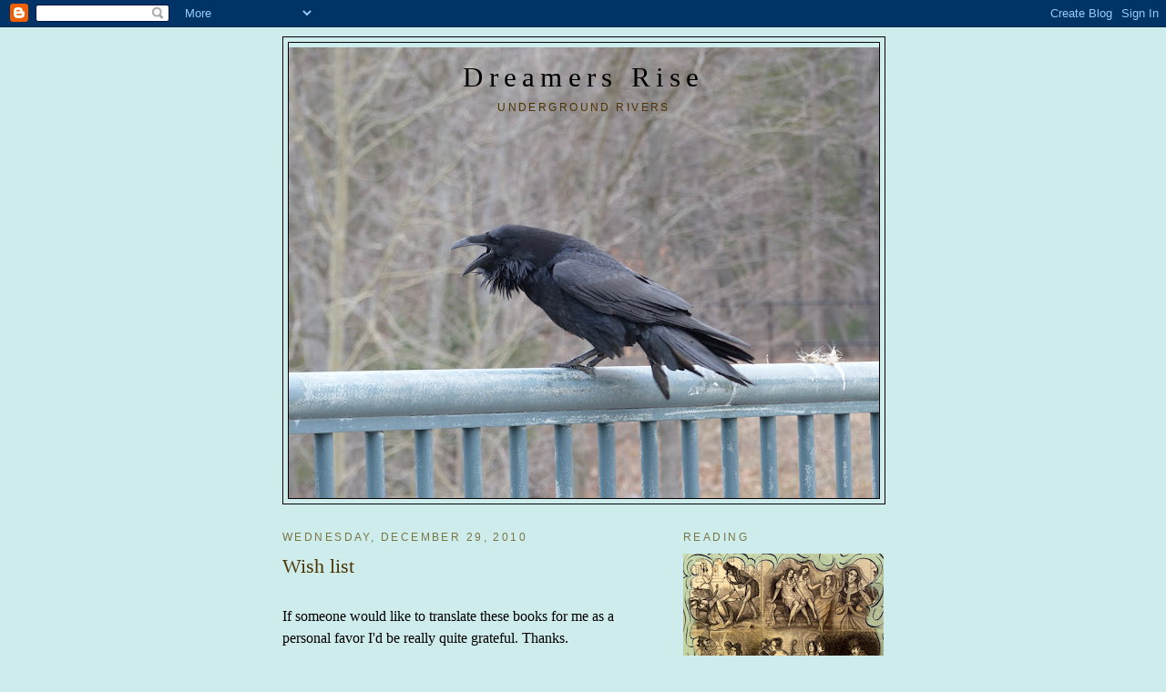

--- FILE ---
content_type: text/html; charset=UTF-8
request_url: https://dreamersrise.blogspot.com/2010/12/wish-list.html
body_size: 17977
content:
<!DOCTYPE html>
<html dir='ltr' xmlns='http://www.w3.org/1999/xhtml' xmlns:b='http://www.google.com/2005/gml/b' xmlns:data='http://www.google.com/2005/gml/data' xmlns:expr='http://www.google.com/2005/gml/expr'>
<head>
<link href='https://www.blogger.com/static/v1/widgets/2944754296-widget_css_bundle.css' rel='stylesheet' type='text/css'/>
<meta content='vp3s_5_L4TpsAMg-jZ02bueLiQl1i6jbKXh2Wtd0NDA' name='google-site-verification'/>
<meta content='text/html; charset=UTF-8' http-equiv='Content-Type'/>
<meta content='blogger' name='generator'/>
<link href='https://dreamersrise.blogspot.com/favicon.ico' rel='icon' type='image/x-icon'/>
<link href='https://dreamersrise.blogspot.com/2010/12/wish-list.html' rel='canonical'/>
<link rel="alternate" type="application/atom+xml" title="Dreamers Rise - Atom" href="https://dreamersrise.blogspot.com/feeds/posts/default" />
<link rel="alternate" type="application/rss+xml" title="Dreamers Rise - RSS" href="https://dreamersrise.blogspot.com/feeds/posts/default?alt=rss" />
<link rel="service.post" type="application/atom+xml" title="Dreamers Rise - Atom" href="https://www.blogger.com/feeds/20453874/posts/default" />

<link rel="alternate" type="application/atom+xml" title="Dreamers Rise - Atom" href="https://dreamersrise.blogspot.com/feeds/29306466688311110/comments/default" />
<!--Can't find substitution for tag [blog.ieCssRetrofitLinks]-->
<link href='https://blogger.googleusercontent.com/img/b/R29vZ2xl/AVvXsEglUltF6gBMYzl-ECVkSLf7Y-hDzjmaBHUlRFK3EJzxr6qEo9d2Qv-K5cvTo8Jn49BZ7BO_pK7qaeXNyQVegI4ahGu128-wXluI0dzPdTGdFGS9DdGDje2VUN8DFQS0s3iY_EbE/s400/moje-silene-stoleti.jpg' rel='image_src'/>
<meta content='https://dreamersrise.blogspot.com/2010/12/wish-list.html' property='og:url'/>
<meta content='Wish list' property='og:title'/>
<meta content='' property='og:description'/>
<meta content='https://blogger.googleusercontent.com/img/b/R29vZ2xl/AVvXsEglUltF6gBMYzl-ECVkSLf7Y-hDzjmaBHUlRFK3EJzxr6qEo9d2Qv-K5cvTo8Jn49BZ7BO_pK7qaeXNyQVegI4ahGu128-wXluI0dzPdTGdFGS9DdGDje2VUN8DFQS0s3iY_EbE/w1200-h630-p-k-no-nu/moje-silene-stoleti.jpg' property='og:image'/>
<title>Dreamers Rise: Wish list</title>
<style id='page-skin-1' type='text/css'><!--
/*
-----------------------------------------------
Blogger Template Style
Name:     Minima Ochre
Designer: Douglas Bowman
URL:      www.stopdesign.com
Date:     26 Feb 2004
Updated by: Blogger Team
----------------------------------------------- */
/* Variable definitions
====================
<Variable name="bgcolor" description="Page Background Color"
type="color" default="#dd9">
<Variable name="textcolor" description="Text Color"
type="color" default="#333">
<Variable name="linkcolor" description="Link Color"
type="color" default="#684">
<Variable name="pagetitlecolor" description="Blog Title Color"
type="color" default="#874">
<Variable name="descriptioncolor" description="Blog Description Color"
type="color" default="#a83">
<Variable name="titlecolor" description="Post Title Color"
type="color" default="#c80">
<Variable name="bordercolor" description="Border Color"
type="color" default="#ffc">
<Variable name="sidebarcolor" description="Sidebar Title Color"
type="color" default="#774">
<Variable name="sidebartextcolor" description="Sidebar Text Color"
type="color" default="#333">
<Variable name="visitedlinkcolor" description="Visited Link Color"
type="color" default="#996">
<Variable name="bodyfont" description="Text Font"
type="font" default="normal normal 120% Palatino, Serif">
<Variable name="headerfont" description="Sidebar Title Font"
type="font"
default="normal normal 78% 'Palatino',Trebuchet,Arial,Verdana,Sans-serif">
<Variable name="pagetitlefont" description="Blog Title Font"
type="font"
default="normal normal 200% Georgia, Serif">
<Variable name="descriptionfont" description="Blog Description Font"
type="font"
default="normal normal 78% 'Palatino', Trebuchet, Arial, Verdana, Sans-serif">
<Variable name="postfooterfont" description="Post Footer Font"
type="font"
default="normal normal 78% 'Palatino', Trebuchet, Arial, Verdana, Sans-serif">
<Variable name="startSide" description="Start side in blog language"
type="automatic" default="left">
<Variable name="endSide" description="End side in blog language"
type="automatic" default="right">
*/
/* Use this with templates/template-twocol.html */
body {
background:#CFECEC;
margin:0;
color:#000000;
font:x-small Georgia Serif;
font-size/* */:/**/small;
font-size: /**/small;
text-align: center;
}
a:link {
color:#777744;
text-decoration:none;
}
a:visited {
color:#4c3300;
text-decoration:none;
}
a:hover {
color:#4c3300;
text-decoration:underline;
}
a img {
border-width:0;
}
/* Header
-----------------------------------------------
*/
#header-wrapper {
width:660px;
margin:0 auto 10px;
border:1px solid #000000;
}
#header-inner {
background-position: center;
margin-left: auto;
margin-right: auto;
}
#header {
margin: 5px;
border: 1px solid #000000;
text-align: center;
color:#000000;
}
#header h1 {
margin:5px 5px 0;
padding:15px 20px .25em;
line-height:1.2em;
letter-spacing:.2em;
font: normal normal 200% Palatino, Serif;
}
#header a {
color:#000000;
text-decoration:none;
}
#header a:hover {
color:#000000;
}
#header .description {
margin:0 5px 5px;
padding:0 20px 15px;
max-width:700px;
text-transform:uppercase;
letter-spacing:.2em;
line-height: 1.4em;
font: normal normal 78% 'Palatino', Trebuchet, Arial, Verdana, Sans-serif;
color: #4c3300;
}
#header img {
margin-left: auto;
margin-right: auto;
}
/* Outer-Wrapper
----------------------------------------------- */
#outer-wrapper {
width: 660px;
margin:0 auto;
padding:10px;
text-align:left;
font: normal normal 120% Palatino, Serif;
}
#main-wrapper {
width: 410px;
float: left;
word-wrap: break-word; /* fix for long text breaking sidebar float in IE */
overflow: hidden;     /* fix for long non-text content breaking IE sidebar float */
}
#sidebar-wrapper {
width: 220px;
float: right;
word-wrap: break-word; /* fix for long text breaking sidebar float in IE */
overflow: hidden;     /* fix for long non-text content breaking IE sidebar float */
}
/* Headings
----------------------------------------------- */
h2 {
margin:1.5em 0 .75em;
font:normal normal 78% 'Palatino',Trebuchet,Arial,Verdana,Sans-serif;
line-height: 1.4em;
text-transform:uppercase;
letter-spacing:.2em;
color:#777744;
}
/* Posts
-----------------------------------------------
*/
h2.date-header {
margin:1.5em 0 .5em;
}
.post {
margin:.5em 0 1.5em;
border-bottom:1px dotted #000000;
padding-bottom:1.5em;
}
.post h3 {
margin:.25em 0 0;
padding:0 0 4px;
font-size:140%;
font-weight:normal;
line-height:1.4em;
color:#4c3300;
}
.post h3 a, .post h3 a:visited, .post h3 strong {
display:block;
text-decoration:none;
color:#4c3300;
font-weight:normal;
}
.post h3 strong, .post h3 a:hover {
color:#000000;
}
.post-body {
margin:0 0 .75em;
line-height:1.6em;
}
.post-body blockquote {
line-height:1.3em;
}
.post-footer {
margin: .75em 0;
color:#777744;
text-transform:uppercase;
letter-spacing:.1em;
font: normal normal 78% 'Palatino', Trebuchet, Arial, Verdana, Sans-serif;
line-height: 1.4em;
}
.comment-link {
margin-left:.6em;
}
.post img {
padding:4px;
border:1px solid #000000;
}
.post blockquote {
margin:1em 20px;
}
.post blockquote p {
margin:.75em 0;
}
/* Comments
----------------------------------------------- */
#comments h4 {
margin:1em 0;
font-weight: bold;
line-height: 1.4em;
text-transform:uppercase;
letter-spacing:.2em;
color: #777744;
}
#comments-block {
margin:1em 0 1.5em;
line-height:1.6em;
}
#comments-block .comment-author {
margin:.5em 0;
}
#comments-block .comment-body {
margin:.25em 0 0;
}
#comments-block .comment-footer {
margin:-.25em 0 2em;
line-height: 1.4em;
text-transform:uppercase;
letter-spacing:.1em;
}
#comments-block .comment-body p {
margin:0 0 .75em;
}
.deleted-comment {
font-style:italic;
color:gray;
}
.feed-links {
clear: both;
line-height: 2.5em;
}
#blog-pager-newer-link {
float: left;
}
#blog-pager-older-link {
float: right;
}
#blog-pager {
text-align: center;
}
/* Sidebar Content
----------------------------------------------- */
.sidebar {
color: #000000;
line-height: 1.5em;
}
.sidebar ul {
list-style:none;
margin:0 0 0;
padding:0 0 0;
}
.sidebar li {
margin:0;
padding-top:0;
padding-right:0;
padding-bottom:.25em;
padding-left:15px;
text-indent:-15px;
line-height:1.5em;
}
.sidebar .widget, .main .widget {
border-bottom:1px dotted #000000;
margin:0 0 1.5em;
padding:0 0 1.5em;
}
.main .Blog {
border-bottom-width: 0;
}
/* Profile
----------------------------------------------- */
.profile-img {
float: left;
margin-top: 0;
margin-right: 5px;
margin-bottom: 5px;
margin-left: 0;
padding: 4px;
border: 1px solid #000000;
}
.profile-data {
margin:0;
text-transform:uppercase;
letter-spacing:.1em;
font: normal normal 78% 'Palatino', Trebuchet, Arial, Verdana, Sans-serif;
color: #777744;
font-weight: bold;
line-height: 1.6em;
}
.profile-datablock {
margin:.5em 0 .5em;
}
.profile-textblock {
margin: 0.5em 0;
line-height: 1.6em;
}
.profile-link {
font: normal normal 78% 'Palatino', Trebuchet, Arial, Verdana, Sans-serif;
text-transform: uppercase;
letter-spacing: .1em;
}
/* Footer
----------------------------------------------- */
#footer {
width:660px;
clear:both;
margin:0 auto;
padding-top:15px;
line-height: 1.6em;
text-transform:uppercase;
letter-spacing:.1em;
text-align: center;
}

--></style>
<link href='https://www.blogger.com/dyn-css/authorization.css?targetBlogID=20453874&amp;zx=bb31bf5e-95c2-48cd-8e2f-7868747f5e57' media='none' onload='if(media!=&#39;all&#39;)media=&#39;all&#39;' rel='stylesheet'/><noscript><link href='https://www.blogger.com/dyn-css/authorization.css?targetBlogID=20453874&amp;zx=bb31bf5e-95c2-48cd-8e2f-7868747f5e57' rel='stylesheet'/></noscript>
<meta name='google-adsense-platform-account' content='ca-host-pub-1556223355139109'/>
<meta name='google-adsense-platform-domain' content='blogspot.com'/>

</head>
<body>
<div class='navbar section' id='navbar'><div class='widget Navbar' data-version='1' id='Navbar1'><script type="text/javascript">
    function setAttributeOnload(object, attribute, val) {
      if(window.addEventListener) {
        window.addEventListener('load',
          function(){ object[attribute] = val; }, false);
      } else {
        window.attachEvent('onload', function(){ object[attribute] = val; });
      }
    }
  </script>
<div id="navbar-iframe-container"></div>
<script type="text/javascript" src="https://apis.google.com/js/platform.js"></script>
<script type="text/javascript">
      gapi.load("gapi.iframes:gapi.iframes.style.bubble", function() {
        if (gapi.iframes && gapi.iframes.getContext) {
          gapi.iframes.getContext().openChild({
              url: 'https://www.blogger.com/navbar/20453874?po\x3d29306466688311110\x26origin\x3dhttps://dreamersrise.blogspot.com',
              where: document.getElementById("navbar-iframe-container"),
              id: "navbar-iframe"
          });
        }
      });
    </script><script type="text/javascript">
(function() {
var script = document.createElement('script');
script.type = 'text/javascript';
script.src = '//pagead2.googlesyndication.com/pagead/js/google_top_exp.js';
var head = document.getElementsByTagName('head')[0];
if (head) {
head.appendChild(script);
}})();
</script>
</div></div>
<div id='outer-wrapper'><div id='wrap2'>
<!-- skip links for text browsers -->
<span id='skiplinks' style='display:none;'>
<a href='#main'>skip to main </a> |
      <a href='#sidebar'>skip to sidebar</a>
</span>
<div id='header-wrapper'>
<div class='header section' id='header'><div class='widget Header' data-version='1' id='Header1'>
<div id='header-inner' style='background-image: url("https://blogger.googleusercontent.com/img/a/AVvXsEisUS3Q96xmzENjCifNHjvJluwl5V33O4_lJNnDe5WP4INffNe5pPdUTlLV0XHvjVNRhzZNjgpdd7HK_iR2pHK7CC7plYZmMxOgRQc3KK8XiT-ynMS5IsYhJTcNd9ZMZpFjhet5Y5i-YlTpex-vkbLUOw4HITK60UAOlUIq3VmSrxnFnaxcRqs3=s660"); background-position: left; min-height: 495px; _height: 495px; background-repeat: no-repeat; '>
<div class='titlewrapper' style='background: transparent'>
<h1 class='title' style='background: transparent; border-width: 0px'>
<a href='https://dreamersrise.blogspot.com/'>
Dreamers Rise
</a>
</h1>
</div>
<div class='descriptionwrapper'>
<p class='description'><span>UNDERGROUND RIVERS</span></p>
</div>
</div>
</div></div>
</div>
<div id='content-wrapper'>
<div id='crosscol-wrapper' style='text-align:center'>
<div class='crosscol no-items section' id='crosscol'></div>
</div>
<div id='main-wrapper'>
<div class='main section' id='main'><div class='widget Blog' data-version='1' id='Blog1'>
<div class='blog-posts hfeed'>

          <div class="date-outer">
        
<h2 class='date-header'><span>Wednesday, December 29, 2010</span></h2>

          <div class="date-posts">
        
<div class='post-outer'>
<div class='post hentry'>
<a name='29306466688311110'></a>
<h3 class='post-title entry-title'>
Wish list
</h3>
<div class='post-header'>
<div class='post-header-line-1'></div>
</div>
<div class='post-body entry-content' id='post-body-29306466688311110'>
<BR>If someone would like to translate these books for me as a personal favor I'd be really quite grateful. Thanks.<br /><br /><a href="https://blogger.googleusercontent.com/img/b/R29vZ2xl/AVvXsEglUltF6gBMYzl-ECVkSLf7Y-hDzjmaBHUlRFK3EJzxr6qEo9d2Qv-K5cvTo8Jn49BZ7BO_pK7qaeXNyQVegI4ahGu128-wXluI0dzPdTGdFGS9DdGDje2VUN8DFQS0s3iY_EbE/s1600/moje-silene-stoleti.jpg" onblur="try {parent.deselectBloggerImageGracefully();} catch(e) {}"><img alt="" border="0" id="BLOGGER_PHOTO_ID_5556280076447237762" src="https://blogger.googleusercontent.com/img/b/R29vZ2xl/AVvXsEglUltF6gBMYzl-ECVkSLf7Y-hDzjmaBHUlRFK3EJzxr6qEo9d2Qv-K5cvTo8Jn49BZ7BO_pK7qaeXNyQVegI4ahGu128-wXluI0dzPdTGdFGS9DdGDje2VUN8DFQS0s3iY_EbE/s400/moje-silene-stoleti.jpg" style="display:block; margin:0px auto 10px; text-align:center;cursor:pointer; cursor:hand;width: 255px; height: 400px;" /></a><a href="https://blogger.googleusercontent.com/img/b/R29vZ2xl/AVvXsEghG-beikJ9o1HcpSZpl1_h0SEHhKtu08_1abIbvyHIkPVg7LvhPeJ5R6bZn3ANeNXU6bUO22gg8taOeOwglJT2cc1tuHh5_UkEDIjNVRy41V5hyslPVsZr72_aAlCFX5OaS4K6/s1600/moje-silene-stoleti-ii-1.jpg" onblur="try {parent.deselectBloggerImageGracefully();} catch(e) {}"><img alt="" border="0" id="BLOGGER_PHOTO_ID_5556282356994586882" src="https://blogger.googleusercontent.com/img/b/R29vZ2xl/AVvXsEghG-beikJ9o1HcpSZpl1_h0SEHhKtu08_1abIbvyHIkPVg7LvhPeJ5R6bZn3ANeNXU6bUO22gg8taOeOwglJT2cc1tuHh5_UkEDIjNVRy41V5hyslPVsZr72_aAlCFX5OaS4K6/s400/moje-silene-stoleti-ii-1.jpg" style="display:block; margin:0px auto 10px; text-align:center;cursor:pointer; cursor:hand;width: 257px; height: 400px;" /></a><br />Ivan Klíma, <span style="font-style:italic;">My Mad Century,</span> Vols. I and II. Edice Paměť, Prague.<BR><BR>

<i>Update:</i> An English translation of <i>My Crazy Century </i>will be published by Grove Press in November 2013.
<div style='clear: both;'></div>
</div>
<div class='post-footer'>
<div class='post-footer-line post-footer-line-1'><span class='post-author vcard'>
Posted by
<span class='fn'>
<a href='https://www.blogger.com/profile/06485410374923842372' rel='author' title='author profile'>
Chris
</a>
</span>
</span>
<span class='post-timestamp'>
at
<a class='timestamp-link' href='https://dreamersrise.blogspot.com/2010/12/wish-list.html' rel='bookmark' title='permanent link'><abbr class='published' title='2010-12-29T20:23:00-05:00'>8:23 PM</abbr></a>
</span>
<span class='post-comment-link'>
</span>
<span class='post-icons'>
<span class='item-action'>
<a href='https://www.blogger.com/email-post/20453874/29306466688311110' title='Email Post'>
<img alt="" class="icon-action" height="13" src="//img1.blogblog.com/img/icon18_email.gif" width="18">
</a>
</span>
<span class='item-control blog-admin pid-341551801'>
<a href='https://www.blogger.com/post-edit.g?blogID=20453874&postID=29306466688311110&from=pencil' title='Edit Post'>
<img alt='' class='icon-action' height='18' src='https://resources.blogblog.com/img/icon18_edit_allbkg.gif' width='18'/>
</a>
</span>
</span>
<div class='post-share-buttons goog-inline-block'>
<a class='goog-inline-block share-button sb-email' href='https://www.blogger.com/share-post.g?blogID=20453874&postID=29306466688311110&target=email' target='_blank' title='Email This'><span class='share-button-link-text'>Email This</span></a><a class='goog-inline-block share-button sb-blog' href='https://www.blogger.com/share-post.g?blogID=20453874&postID=29306466688311110&target=blog' onclick='window.open(this.href, "_blank", "height=270,width=475"); return false;' target='_blank' title='BlogThis!'><span class='share-button-link-text'>BlogThis!</span></a><a class='goog-inline-block share-button sb-twitter' href='https://www.blogger.com/share-post.g?blogID=20453874&postID=29306466688311110&target=twitter' target='_blank' title='Share to X'><span class='share-button-link-text'>Share to X</span></a><a class='goog-inline-block share-button sb-facebook' href='https://www.blogger.com/share-post.g?blogID=20453874&postID=29306466688311110&target=facebook' onclick='window.open(this.href, "_blank", "height=430,width=640"); return false;' target='_blank' title='Share to Facebook'><span class='share-button-link-text'>Share to Facebook</span></a><a class='goog-inline-block share-button sb-pinterest' href='https://www.blogger.com/share-post.g?blogID=20453874&postID=29306466688311110&target=pinterest' target='_blank' title='Share to Pinterest'><span class='share-button-link-text'>Share to Pinterest</span></a>
</div>
</div>
<div class='post-footer-line post-footer-line-2'><span class='post-labels'>
Labels:
<a href='https://dreamersrise.blogspot.com/search/label/Czech' rel='tag'>Czech</a>,
<a href='https://dreamersrise.blogspot.com/search/label/Ivan%20Kl%C3%ADma' rel='tag'>Ivan Klíma</a>
</span>
</div>
<div class='post-footer-line post-footer-line-3'></div>
</div>
</div>
<div class='comments' id='comments'>
<a name='comments'></a>
<h4>No comments:</h4>
<div id='Blog1_comments-block-wrapper'>
<dl class='avatar-comment-indent' id='comments-block'>
</dl>
</div>
<p class='comment-footer'>
<a href='https://www.blogger.com/comment/fullpage/post/20453874/29306466688311110' onclick='javascript:window.open(this.href, "bloggerPopup", "toolbar=0,location=0,statusbar=1,menubar=0,scrollbars=yes,width=640,height=500"); return false;'>Post a Comment</a>
</p>
</div>
</div>

        </div></div>
      
</div>
<div class='blog-pager' id='blog-pager'>
<span id='blog-pager-newer-link'>
<a class='blog-pager-newer-link' href='https://dreamersrise.blogspot.com/2011/01/acrobats.html' id='Blog1_blog-pager-newer-link' title='Newer Post'>Newer Post</a>
</span>
<span id='blog-pager-older-link'>
<a class='blog-pager-older-link' href='https://dreamersrise.blogspot.com/2010/12/notes-for-commonplace-book-7.html' id='Blog1_blog-pager-older-link' title='Older Post'>Older Post</a>
</span>
<a class='home-link' href='https://dreamersrise.blogspot.com/'>Home</a>
</div>
<div class='clear'></div>
<div class='post-feeds'>
<div class='feed-links'>
Subscribe to:
<a class='feed-link' href='https://dreamersrise.blogspot.com/feeds/29306466688311110/comments/default' target='_blank' type='application/atom+xml'>Post Comments (Atom)</a>
</div>
</div>
</div></div>
</div>
<div id='sidebar-wrapper'>
<div class='sidebar section' id='sidebar'><div class='widget Image' data-version='1' id='Image3'>
<h2>READING</h2>
<div class='widget-content'>
<a href='https://press.uchicago.edu/ucp/books/book/chicago/F/bo5186382.html'>
<img alt='READING' height='331' id='Image3_img' src='https://blogger.googleusercontent.com/img/a/AVvXsEhMPhA0_7mg8kBuBxLkQkIF9fydKnzbz0tbdtAti1uFnsOk8DYiJ-qYqhbFj_DYWPM_hFN5csbIij9evOdX5WcDLXAcJpOQGJWPwzw_39vMe1bAAAmUez7OuB3LHJ0ivMMNYlGKx0Hxlk2E3QZO_NdDpqyYOlx9e9L0M-8B-suIVyKBWdrq8dnr=s331' width='220'/>
</a>
<br/>
</div>
<div class='clear'></div>
</div><div class='widget Image' data-version='1' id='Image6'>
<h2>SEEING</h2>
<div class='widget-content'>
<a href='http://dreamersrise.blogspot.com/2019/01/owl.html'>
<img alt='SEEING' height='293' id='Image6_img' src='https://blogger.googleusercontent.com/img/b/R29vZ2xl/AVvXsEiucq05bKZQBFpQVndnI55rc_GfibBjTnxwj1CnMcoOCTYhO134epluN0BypP5J3y63YimMje7YU6N2tdB-tGIWt_wZHqHZ3TvxQU3t6nfArJupf1YWz1BmabDaGl_IB_rcWoUg/s293/P1290097.jpg' width='220'/>
</a>
<br/>
</div>
<div class='clear'></div>
</div><div class='widget Text' data-version='1' id='Text3'>
<h2 class='title'>Antonio Machado</h2>
<div class='widget-content'>
<i>Caminante, son tus huellas<br />el camino y nada más;<br />Caminante, no hay camino,<br /><a href="https://maketheroadny.org/">se hace camino al andar</a>.<br />Al andar se hace el camino,<br />y al volver la vista atrás<br />se ve la senda que nunca<br />se ha de volver a pisar.<br />Caminante, no hay camino<br />sino estelas en la mar.</i>
</div>
<div class='clear'></div>
</div><div class='widget HTML' data-version='1' id='HTML1'>
<h2 class='title'>Blues for Herb (Emily Remler)</h2>
<div class='widget-content'>
<iframe width="215" height="118" src="https://www.youtube.com/embed/bVGTMvBQZcc" frameborder="0" allow="autoplay; encrypted-media" allowfullscreen></iframe>
</div>
<div class='clear'></div>
</div><div class='widget Label' data-version='1' id='Label1'>
<h2>Topics</h2>
<div class='widget-content list-label-widget-content'>
<ul>
<li>
<a dir='ltr' href='https://dreamersrise.blogspot.com/search/label/Abortion%20Rights'>Abortion Rights</a>
<span dir='ltr'>(1)</span>
</li>
<li>
<a dir='ltr' href='https://dreamersrise.blogspot.com/search/label/Africa'>Africa</a>
<span dir='ltr'>(1)</span>
</li>
<li>
<a dir='ltr' href='https://dreamersrise.blogspot.com/search/label/African-American'>African-American</a>
<span dir='ltr'>(21)</span>
</li>
<li>
<a dir='ltr' href='https://dreamersrise.blogspot.com/search/label/Ainu'>Ainu</a>
<span dir='ltr'>(6)</span>
</li>
<li>
<a dir='ltr' href='https://dreamersrise.blogspot.com/search/label/Airships'>Airships</a>
<span dir='ltr'>(1)</span>
</li>
<li>
<a dir='ltr' href='https://dreamersrise.blogspot.com/search/label/Albert%20Camus'>Albert Camus</a>
<span dir='ltr'>(3)</span>
</li>
<li>
<a dir='ltr' href='https://dreamersrise.blogspot.com/search/label/Alcott'>Alcott</a>
<span dir='ltr'>(1)</span>
</li>
<li>
<a dir='ltr' href='https://dreamersrise.blogspot.com/search/label/Alfred%20Jarry'>Alfred Jarry</a>
<span dir='ltr'>(3)</span>
</li>
<li>
<a dir='ltr' href='https://dreamersrise.blogspot.com/search/label/Alice%20Munro'>Alice Munro</a>
<span dir='ltr'>(2)</span>
</li>
<li>
<a dir='ltr' href='https://dreamersrise.blogspot.com/search/label/Ambition'>Ambition</a>
<span dir='ltr'>(3)</span>
</li>
<li>
<a dir='ltr' href='https://dreamersrise.blogspot.com/search/label/Amphibians'>Amphibians</a>
<span dir='ltr'>(4)</span>
</li>
<li>
<a dir='ltr' href='https://dreamersrise.blogspot.com/search/label/Amusements'>Amusements</a>
<span dir='ltr'>(21)</span>
</li>
<li>
<a dir='ltr' href='https://dreamersrise.blogspot.com/search/label/Amy%20Liptrot'>Amy Liptrot</a>
<span dir='ltr'>(1)</span>
</li>
<li>
<a dir='ltr' href='https://dreamersrise.blogspot.com/search/label/Amy%20Rigby'>Amy Rigby</a>
<span dir='ltr'>(5)</span>
</li>
<li>
<a dir='ltr' href='https://dreamersrise.blogspot.com/search/label/Ana%20Mar%C3%ADa%20Matute'>Ana María Matute</a>
<span dir='ltr'>(5)</span>
</li>
<li>
<a dir='ltr' href='https://dreamersrise.blogspot.com/search/label/Ancient%20Greece'>Ancient Greece</a>
<span dir='ltr'>(1)</span>
</li>
<li>
<a dir='ltr' href='https://dreamersrise.blogspot.com/search/label/Andr%C3%A9%20Gide'>André Gide</a>
<span dir='ltr'>(3)</span>
</li>
<li>
<a dir='ltr' href='https://dreamersrise.blogspot.com/search/label/Andy%20Irvine'>Andy Irvine</a>
<span dir='ltr'>(8)</span>
</li>
<li>
<a dir='ltr' href='https://dreamersrise.blogspot.com/search/label/Animation'>Animation</a>
<span dir='ltr'>(3)</span>
</li>
<li>
<a dir='ltr' href='https://dreamersrise.blogspot.com/search/label/Antaeus'>Antaeus</a>
<span dir='ltr'>(2)</span>
</li>
<li>
<a dir='ltr' href='https://dreamersrise.blogspot.com/search/label/Anthony%20Moore'>Anthony Moore</a>
<span dir='ltr'>(1)</span>
</li>
<li>
<a dir='ltr' href='https://dreamersrise.blogspot.com/search/label/Antiquities'>Antiquities</a>
<span dir='ltr'>(8)</span>
</li>
<li>
<a dir='ltr' href='https://dreamersrise.blogspot.com/search/label/Anton%C3%ADn%20Dvo%C5%99%C3%A1k'>Antonín Dvořák</a>
<span dir='ltr'>(1)</span>
</li>
<li>
<a dir='ltr' href='https://dreamersrise.blogspot.com/search/label/Archaeology'>Archaeology</a>
<span dir='ltr'>(7)</span>
</li>
<li>
<a dir='ltr' href='https://dreamersrise.blogspot.com/search/label/Architecture'>Architecture</a>
<span dir='ltr'>(5)</span>
</li>
<li>
<a dir='ltr' href='https://dreamersrise.blogspot.com/search/label/Art'>Art</a>
<span dir='ltr'>(28)</span>
</li>
<li>
<a dir='ltr' href='https://dreamersrise.blogspot.com/search/label/Aubade'>Aubade</a>
<span dir='ltr'>(2)</span>
</li>
<li>
<a dir='ltr' href='https://dreamersrise.blogspot.com/search/label/Austin%20Reed'>Austin Reed</a>
<span dir='ltr'>(4)</span>
</li>
<li>
<a dir='ltr' href='https://dreamersrise.blogspot.com/search/label/B.%20Traven'>B. Traven</a>
<span dir='ltr'>(2)</span>
</li>
<li>
<a dir='ltr' href='https://dreamersrise.blogspot.com/search/label/Balzac'>Balzac</a>
<span dir='ltr'>(1)</span>
</li>
<li>
<a dir='ltr' href='https://dreamersrise.blogspot.com/search/label/Baseball'>Baseball</a>
<span dir='ltr'>(2)</span>
</li>
<li>
<a dir='ltr' href='https://dreamersrise.blogspot.com/search/label/Bear'>Bear</a>
<span dir='ltr'>(3)</span>
</li>
<li>
<a dir='ltr' href='https://dreamersrise.blogspot.com/search/label/Bergin'>Bergin</a>
<span dir='ltr'>(3)</span>
</li>
<li>
<a dir='ltr' href='https://dreamersrise.blogspot.com/search/label/Bibliophile'>Bibliophile</a>
<span dir='ltr'>(4)</span>
</li>
<li>
<a dir='ltr' href='https://dreamersrise.blogspot.com/search/label/Black%20Sparrow%20Press'>Black Sparrow Press</a>
<span dir='ltr'>(2)</span>
</li>
<li>
<a dir='ltr' href='https://dreamersrise.blogspot.com/search/label/Blues'>Blues</a>
<span dir='ltr'>(8)</span>
</li>
<li>
<a dir='ltr' href='https://dreamersrise.blogspot.com/search/label/Bob%20Dylan'>Bob Dylan</a>
<span dir='ltr'>(6)</span>
</li>
<li>
<a dir='ltr' href='https://dreamersrise.blogspot.com/search/label/Boccaccio'>Boccaccio</a>
<span dir='ltr'>(2)</span>
</li>
<li>
<a dir='ltr' href='https://dreamersrise.blogspot.com/search/label/Bohemians'>Bohemians</a>
<span dir='ltr'>(3)</span>
</li>
<li>
<a dir='ltr' href='https://dreamersrise.blogspot.com/search/label/Bookselling'>Bookselling</a>
<span dir='ltr'>(3)</span>
</li>
<li>
<a dir='ltr' href='https://dreamersrise.blogspot.com/search/label/Borges'>Borges</a>
<span dir='ltr'>(7)</span>
</li>
<li>
<a dir='ltr' href='https://dreamersrise.blogspot.com/search/label/Bosnia'>Bosnia</a>
<span dir='ltr'>(1)</span>
</li>
<li>
<a dir='ltr' href='https://dreamersrise.blogspot.com/search/label/Boston'>Boston</a>
<span dir='ltr'>(1)</span>
</li>
<li>
<a dir='ltr' href='https://dreamersrise.blogspot.com/search/label/Bowery'>Bowery</a>
<span dir='ltr'>(2)</span>
</li>
<li>
<a dir='ltr' href='https://dreamersrise.blogspot.com/search/label/Brazil'>Brazil</a>
<span dir='ltr'>(2)</span>
</li>
<li>
<a dir='ltr' href='https://dreamersrise.blogspot.com/search/label/Bread'>Bread</a>
<span dir='ltr'>(1)</span>
</li>
<li>
<a dir='ltr' href='https://dreamersrise.blogspot.com/search/label/Brendan'>Brendan</a>
<span dir='ltr'>(1)</span>
</li>
<li>
<a dir='ltr' href='https://dreamersrise.blogspot.com/search/label/Bruno%20Schulz'>Bruno Schulz</a>
<span dir='ltr'>(1)</span>
</li>
<li>
<a dir='ltr' href='https://dreamersrise.blogspot.com/search/label/Buddie%20%26%20Julie%20Miller'>Buddie &amp; Julie Miller</a>
<span dir='ltr'>(1)</span>
</li>
<li>
<a dir='ltr' href='https://dreamersrise.blogspot.com/search/label/Cabeza%20de%20Vaca'>Cabeza de Vaca</a>
<span dir='ltr'>(2)</span>
</li>
<li>
<a dir='ltr' href='https://dreamersrise.blogspot.com/search/label/Calendars'>Calendars</a>
<span dir='ltr'>(6)</span>
</li>
<li>
<a dir='ltr' href='https://dreamersrise.blogspot.com/search/label/Canada'>Canada</a>
<span dir='ltr'>(5)</span>
</li>
<li>
<a dir='ltr' href='https://dreamersrise.blogspot.com/search/label/Carla%20Rippey'>Carla Rippey</a>
<span dir='ltr'>(3)</span>
</li>
<li>
<a dir='ltr' href='https://dreamersrise.blogspot.com/search/label/Carlos%20Barbosa-Lima'>Carlos Barbosa-Lima</a>
<span dir='ltr'>(1)</span>
</li>
<li>
<a dir='ltr' href='https://dreamersrise.blogspot.com/search/label/Carlos%20Drummond%20de%20Andrade'>Carlos Drummond de Andrade</a>
<span dir='ltr'>(4)</span>
</li>
<li>
<a dir='ltr' href='https://dreamersrise.blogspot.com/search/label/Carpentier'>Carpentier</a>
<span dir='ltr'>(1)</span>
</li>
<li>
<a dir='ltr' href='https://dreamersrise.blogspot.com/search/label/Cartes%20de%20visite'>Cartes de visite</a>
<span dir='ltr'>(6)</span>
</li>
<li>
<a dir='ltr' href='https://dreamersrise.blogspot.com/search/label/Cartoons'>Cartoons</a>
<span dir='ltr'>(1)</span>
</li>
<li>
<a dir='ltr' href='https://dreamersrise.blogspot.com/search/label/Cassowary'>Cassowary</a>
<span dir='ltr'>(1)</span>
</li>
<li>
<a dir='ltr' href='https://dreamersrise.blogspot.com/search/label/Catskills'>Catskills</a>
<span dir='ltr'>(2)</span>
</li>
<li>
<a dir='ltr' href='https://dreamersrise.blogspot.com/search/label/Celia%20Thaxter'>Celia Thaxter</a>
<span dir='ltr'>(1)</span>
</li>
<li>
<a dir='ltr' href='https://dreamersrise.blogspot.com/search/label/Cemetery'>Cemetery</a>
<span dir='ltr'>(1)</span>
</li>
<li>
<a dir='ltr' href='https://dreamersrise.blogspot.com/search/label/Cervantes'>Cervantes</a>
<span dir='ltr'>(1)</span>
</li>
<li>
<a dir='ltr' href='https://dreamersrise.blogspot.com/search/label/Chapbooks'>Chapbooks</a>
<span dir='ltr'>(3)</span>
</li>
<li>
<a dir='ltr' href='https://dreamersrise.blogspot.com/search/label/Charles%20Dickens'>Charles Dickens</a>
<span dir='ltr'>(8)</span>
</li>
<li>
<a dir='ltr' href='https://dreamersrise.blogspot.com/search/label/Charles%20Simmons'>Charles Simmons</a>
<span dir='ltr'>(2)</span>
</li>
<li>
<a dir='ltr' href='https://dreamersrise.blogspot.com/search/label/Charlotte%20Bront%C3%AB'>Charlotte Brontë</a>
<span dir='ltr'>(2)</span>
</li>
<li>
<a dir='ltr' href='https://dreamersrise.blogspot.com/search/label/Chicago'>Chicago</a>
<span dir='ltr'>(3)</span>
</li>
<li>
<a dir='ltr' href='https://dreamersrise.blogspot.com/search/label/Children%27s%20books'>Children&#39;s books</a>
<span dir='ltr'>(4)</span>
</li>
<li>
<a dir='ltr' href='https://dreamersrise.blogspot.com/search/label/Chile'>Chile</a>
<span dir='ltr'>(1)</span>
</li>
<li>
<a dir='ltr' href='https://dreamersrise.blogspot.com/search/label/China'>China</a>
<span dir='ltr'>(4)</span>
</li>
<li>
<a dir='ltr' href='https://dreamersrise.blogspot.com/search/label/Christy%20Moore'>Christy Moore</a>
<span dir='ltr'>(5)</span>
</li>
<li>
<a dir='ltr' href='https://dreamersrise.blogspot.com/search/label/City'>City</a>
<span dir='ltr'>(51)</span>
</li>
<li>
<a dir='ltr' href='https://dreamersrise.blogspot.com/search/label/Cleveland'>Cleveland</a>
<span dir='ltr'>(2)</span>
</li>
<li>
<a dir='ltr' href='https://dreamersrise.blogspot.com/search/label/Coleridge'>Coleridge</a>
<span dir='ltr'>(3)</span>
</li>
<li>
<a dir='ltr' href='https://dreamersrise.blogspot.com/search/label/Colombia'>Colombia</a>
<span dir='ltr'>(1)</span>
</li>
<li>
<a dir='ltr' href='https://dreamersrise.blogspot.com/search/label/Comics'>Comics</a>
<span dir='ltr'>(8)</span>
</li>
<li>
<a dir='ltr' href='https://dreamersrise.blogspot.com/search/label/Community'>Community</a>
<span dir='ltr'>(2)</span>
</li>
<li>
<a dir='ltr' href='https://dreamersrise.blogspot.com/search/label/Cronopios'>Cronopios</a>
<span dir='ltr'>(4)</span>
</li>
<li>
<a dir='ltr' href='https://dreamersrise.blogspot.com/search/label/Crows'>Crows</a>
<span dir='ltr'>(1)</span>
</li>
<li>
<a dir='ltr' href='https://dreamersrise.blogspot.com/search/label/Czech'>Czech</a>
<span dir='ltr'>(8)</span>
</li>
<li>
<a dir='ltr' href='https://dreamersrise.blogspot.com/search/label/Dam'>Dam</a>
<span dir='ltr'>(3)</span>
</li>
<li>
<a dir='ltr' href='https://dreamersrise.blogspot.com/search/label/Daniel%20Defoe'>Daniel Defoe</a>
<span dir='ltr'>(2)</span>
</li>
<li>
<a dir='ltr' href='https://dreamersrise.blogspot.com/search/label/Dante'>Dante</a>
<span dir='ltr'>(1)</span>
</li>
<li>
<a dir='ltr' href='https://dreamersrise.blogspot.com/search/label/David%20Francey'>David Francey</a>
<span dir='ltr'>(1)</span>
</li>
<li>
<a dir='ltr' href='https://dreamersrise.blogspot.com/search/label/Diaries'>Diaries</a>
<span dir='ltr'>(1)</span>
</li>
<li>
<a dir='ltr' href='https://dreamersrise.blogspot.com/search/label/Dino%20Buzzati'>Dino Buzzati</a>
<span dir='ltr'>(1)</span>
</li>
<li>
<a dir='ltr' href='https://dreamersrise.blogspot.com/search/label/Dissidents'>Dissidents</a>
<span dir='ltr'>(1)</span>
</li>
<li>
<a dir='ltr' href='https://dreamersrise.blogspot.com/search/label/Donald%20Hall'>Donald Hall</a>
<span dir='ltr'>(1)</span>
</li>
<li>
<a dir='ltr' href='https://dreamersrise.blogspot.com/search/label/Dostoevsky'>Dostoevsky</a>
<span dir='ltr'>(1)</span>
</li>
<li>
<a dir='ltr' href='https://dreamersrise.blogspot.com/search/label/Dragonflies'>Dragonflies</a>
<span dir='ltr'>(3)</span>
</li>
<li>
<a dir='ltr' href='https://dreamersrise.blogspot.com/search/label/Dust%20jackets'>Dust jackets</a>
<span dir='ltr'>(5)</span>
</li>
<li>
<a dir='ltr' href='https://dreamersrise.blogspot.com/search/label/Editorial%20cartoons'>Editorial cartoons</a>
<span dir='ltr'>(3)</span>
</li>
<li>
<a dir='ltr' href='https://dreamersrise.blogspot.com/search/label/Eduardo%20Halfon'>Eduardo Halfon</a>
<span dir='ltr'>(4)</span>
</li>
<li>
<a dir='ltr' href='https://dreamersrise.blogspot.com/search/label/Edward%20Gorey'>Edward Gorey</a>
<span dir='ltr'>(3)</span>
</li>
<li>
<a dir='ltr' href='https://dreamersrise.blogspot.com/search/label/Eleanor%20Clark'>Eleanor Clark</a>
<span dir='ltr'>(1)</span>
</li>
<li>
<a dir='ltr' href='https://dreamersrise.blogspot.com/search/label/Elena%20Ferrante'>Elena Ferrante</a>
<span dir='ltr'>(1)</span>
</li>
<li>
<a dir='ltr' href='https://dreamersrise.blogspot.com/search/label/Elena%20Poniatowska'>Elena Poniatowska</a>
<span dir='ltr'>(1)</span>
</li>
<li>
<a dir='ltr' href='https://dreamersrise.blogspot.com/search/label/Elizabeth%20Hand'>Elizabeth Hand</a>
<span dir='ltr'>(2)</span>
</li>
<li>
<a dir='ltr' href='https://dreamersrise.blogspot.com/search/label/Engraving'>Engraving</a>
<span dir='ltr'>(4)</span>
</li>
<li>
<a dir='ltr' href='https://dreamersrise.blogspot.com/search/label/Enigmas'>Enigmas</a>
<span dir='ltr'>(41)</span>
</li>
<li>
<a dir='ltr' href='https://dreamersrise.blogspot.com/search/label/Ephemera'>Ephemera</a>
<span dir='ltr'>(5)</span>
</li>
<li>
<a dir='ltr' href='https://dreamersrise.blogspot.com/search/label/Ethnobotany'>Ethnobotany</a>
<span dir='ltr'>(2)</span>
</li>
<li>
<a dir='ltr' href='https://dreamersrise.blogspot.com/search/label/Evolution'>Evolution</a>
<span dir='ltr'>(3)</span>
</li>
<li>
<a dir='ltr' href='https://dreamersrise.blogspot.com/search/label/Exploration'>Exploration</a>
<span dir='ltr'>(1)</span>
</li>
<li>
<a dir='ltr' href='https://dreamersrise.blogspot.com/search/label/Fernando%20Pessoa'>Fernando Pessoa</a>
<span dir='ltr'>(1)</span>
</li>
<li>
<a dir='ltr' href='https://dreamersrise.blogspot.com/search/label/Film'>Film</a>
<span dir='ltr'>(9)</span>
</li>
<li>
<a dir='ltr' href='https://dreamersrise.blogspot.com/search/label/Findings'>Findings</a>
<span dir='ltr'>(1)</span>
</li>
<li>
<a dir='ltr' href='https://dreamersrise.blogspot.com/search/label/Flann%20O%27Brien'>Flann O&#39;Brien</a>
<span dir='ltr'>(1)</span>
</li>
<li>
<a dir='ltr' href='https://dreamersrise.blogspot.com/search/label/Flaubert'>Flaubert</a>
<span dir='ltr'>(2)</span>
</li>
<li>
<a dir='ltr' href='https://dreamersrise.blogspot.com/search/label/Fog'>Fog</a>
<span dir='ltr'>(1)</span>
</li>
<li>
<a dir='ltr' href='https://dreamersrise.blogspot.com/search/label/Folklore'>Folklore</a>
<span dir='ltr'>(10)</span>
</li>
<li>
<a dir='ltr' href='https://dreamersrise.blogspot.com/search/label/France'>France</a>
<span dir='ltr'>(18)</span>
</li>
<li>
<a dir='ltr' href='https://dreamersrise.blogspot.com/search/label/Franz%20Kafka'>Franz Kafka</a>
<span dir='ltr'>(1)</span>
</li>
<li>
<a dir='ltr' href='https://dreamersrise.blogspot.com/search/label/Frederick%20Douglass'>Frederick Douglass</a>
<span dir='ltr'>(1)</span>
</li>
<li>
<a dir='ltr' href='https://dreamersrise.blogspot.com/search/label/Freedy%20Johnston'>Freedy Johnston</a>
<span dir='ltr'>(3)</span>
</li>
<li>
<a dir='ltr' href='https://dreamersrise.blogspot.com/search/label/French'>French</a>
<span dir='ltr'>(29)</span>
</li>
<li>
<a dir='ltr' href='https://dreamersrise.blogspot.com/search/label/Fungi'>Fungi</a>
<span dir='ltr'>(14)</span>
</li>
<li>
<a dir='ltr' href='https://dreamersrise.blogspot.com/search/label/Gabriel%20Garc%C3%ADa%20M%C3%A1rquez'>Gabriel García Márquez</a>
<span dir='ltr'>(5)</span>
</li>
<li>
<a dir='ltr' href='https://dreamersrise.blogspot.com/search/label/Gardening'>Gardening</a>
<span dir='ltr'>(5)</span>
</li>
<li>
<a dir='ltr' href='https://dreamersrise.blogspot.com/search/label/Gary%20Snyder'>Gary Snyder</a>
<span dir='ltr'>(2)</span>
</li>
<li>
<a dir='ltr' href='https://dreamersrise.blogspot.com/search/label/George%20Booth'>George Booth</a>
<span dir='ltr'>(1)</span>
</li>
<li>
<a dir='ltr' href='https://dreamersrise.blogspot.com/search/label/George%20Eliot'>George Eliot</a>
<span dir='ltr'>(1)</span>
</li>
<li>
<a dir='ltr' href='https://dreamersrise.blogspot.com/search/label/George%20Gissing'>George Gissing</a>
<span dir='ltr'>(1)</span>
</li>
<li>
<a dir='ltr' href='https://dreamersrise.blogspot.com/search/label/George%20Herriman'>George Herriman</a>
<span dir='ltr'>(5)</span>
</li>
<li>
<a dir='ltr' href='https://dreamersrise.blogspot.com/search/label/George%20Tooker'>George Tooker</a>
<span dir='ltr'>(1)</span>
</li>
<li>
<a dir='ltr' href='https://dreamersrise.blogspot.com/search/label/Georges%20Perec'>Georges Perec</a>
<span dir='ltr'>(5)</span>
</li>
<li>
<a dir='ltr' href='https://dreamersrise.blogspot.com/search/label/Germany'>Germany</a>
<span dir='ltr'>(3)</span>
</li>
<li>
<a dir='ltr' href='https://dreamersrise.blogspot.com/search/label/Ghibli'>Ghibli</a>
<span dir='ltr'>(1)</span>
</li>
<li>
<a dir='ltr' href='https://dreamersrise.blogspot.com/search/label/Ghosts'>Ghosts</a>
<span dir='ltr'>(19)</span>
</li>
<li>
<a dir='ltr' href='https://dreamersrise.blogspot.com/search/label/Gilgamesh'>Gilgamesh</a>
<span dir='ltr'>(1)</span>
</li>
<li>
<a dir='ltr' href='https://dreamersrise.blogspot.com/search/label/Gillian%20Welch'>Gillian Welch</a>
<span dir='ltr'>(4)</span>
</li>
<li>
<a dir='ltr' href='https://dreamersrise.blogspot.com/search/label/Glenda%20Adams'>Glenda Adams</a>
<span dir='ltr'>(1)</span>
</li>
<li>
<a dir='ltr' href='https://dreamersrise.blogspot.com/search/label/Goblin%20Snob'>Goblin Snob</a>
<span dir='ltr'>(1)</span>
</li>
<li>
<a dir='ltr' href='https://dreamersrise.blogspot.com/search/label/Goya'>Goya</a>
<span dir='ltr'>(3)</span>
</li>
<li>
<a dir='ltr' href='https://dreamersrise.blogspot.com/search/label/Graphic%20novels'>Graphic novels</a>
<span dir='ltr'>(2)</span>
</li>
<li>
<a dir='ltr' href='https://dreamersrise.blogspot.com/search/label/Guam'>Guam</a>
<span dir='ltr'>(1)</span>
</li>
<li>
<a dir='ltr' href='https://dreamersrise.blogspot.com/search/label/Guatemala'>Guatemala</a>
<span dir='ltr'>(4)</span>
</li>
<li>
<a dir='ltr' href='https://dreamersrise.blogspot.com/search/label/Guy%20Davenport'>Guy Davenport</a>
<span dir='ltr'>(3)</span>
</li>
<li>
<a dir='ltr' href='https://dreamersrise.blogspot.com/search/label/Guy%20Fleming'>Guy Fleming</a>
<span dir='ltr'>(2)</span>
</li>
<li>
<a dir='ltr' href='https://dreamersrise.blogspot.com/search/label/Harry%20Mathews'>Harry Mathews</a>
<span dir='ltr'>(14)</span>
</li>
<li>
<a dir='ltr' href='https://dreamersrise.blogspot.com/search/label/Hawthorne'>Hawthorne</a>
<span dir='ltr'>(3)</span>
</li>
<li>
<a dir='ltr' href='https://dreamersrise.blogspot.com/search/label/Hayao%20Miyazaki'>Hayao Miyazaki</a>
<span dir='ltr'>(4)</span>
</li>
<li>
<a dir='ltr' href='https://dreamersrise.blogspot.com/search/label/H%C3%A9ctor%20Abad%20Faciolince'>Héctor Abad Faciolince</a>
<span dir='ltr'>(2)</span>
</li>
<li>
<a dir='ltr' href='https://dreamersrise.blogspot.com/search/label/Henry%20Mayhew'>Henry Mayhew</a>
<span dir='ltr'>(3)</span>
</li>
<li>
<a dir='ltr' href='https://dreamersrise.blogspot.com/search/label/Herman%20Hesse'>Herman Hesse</a>
<span dir='ltr'>(1)</span>
</li>
<li>
<a dir='ltr' href='https://dreamersrise.blogspot.com/search/label/Herman%20Melville'>Herman Melville</a>
<span dir='ltr'>(3)</span>
</li>
<li>
<a dir='ltr' href='https://dreamersrise.blogspot.com/search/label/Hogarth'>Hogarth</a>
<span dir='ltr'>(1)</span>
</li>
<li>
<a dir='ltr' href='https://dreamersrise.blogspot.com/search/label/Homer'>Homer</a>
<span dir='ltr'>(3)</span>
</li>
<li>
<a dir='ltr' href='https://dreamersrise.blogspot.com/search/label/Horrors'>Horrors</a>
<span dir='ltr'>(11)</span>
</li>
<li>
<a dir='ltr' href='https://dreamersrise.blogspot.com/search/label/Iceland'>Iceland</a>
<span dir='ltr'>(9)</span>
</li>
<li>
<a dir='ltr' href='https://dreamersrise.blogspot.com/search/label/Illustration'>Illustration</a>
<span dir='ltr'>(18)</span>
</li>
<li>
<a dir='ltr' href='https://dreamersrise.blogspot.com/search/label/Ireland'>Ireland</a>
<span dir='ltr'>(18)</span>
</li>
<li>
<a dir='ltr' href='https://dreamersrise.blogspot.com/search/label/Islands'>Islands</a>
<span dir='ltr'>(6)</span>
</li>
<li>
<a dir='ltr' href='https://dreamersrise.blogspot.com/search/label/Italian'>Italian</a>
<span dir='ltr'>(1)</span>
</li>
<li>
<a dir='ltr' href='https://dreamersrise.blogspot.com/search/label/Italy'>Italy</a>
<span dir='ltr'>(2)</span>
</li>
<li>
<a dir='ltr' href='https://dreamersrise.blogspot.com/search/label/Ivan%20Kl%C3%ADma'>Ivan Klíma</a>
<span dir='ltr'>(6)</span>
</li>
<li>
<a dir='ltr' href='https://dreamersrise.blogspot.com/search/label/Izumi%20Kyoka'>Izumi Kyoka</a>
<span dir='ltr'>(2)</span>
</li>
<li>
<a dir='ltr' href='https://dreamersrise.blogspot.com/search/label/J.%20G.%20Ballard'>J. G. Ballard</a>
<span dir='ltr'>(1)</span>
</li>
<li>
<a dir='ltr' href='https://dreamersrise.blogspot.com/search/label/James%20Boswell'>James Boswell</a>
<span dir='ltr'>(1)</span>
</li>
<li>
<a dir='ltr' href='https://dreamersrise.blogspot.com/search/label/Japan'>Japan</a>
<span dir='ltr'>(36)</span>
</li>
<li>
<a dir='ltr' href='https://dreamersrise.blogspot.com/search/label/Jason%20Lutes'>Jason Lutes</a>
<span dir='ltr'>(1)</span>
</li>
<li>
<a dir='ltr' href='https://dreamersrise.blogspot.com/search/label/Jazz'>Jazz</a>
<span dir='ltr'>(8)</span>
</li>
<li>
<a dir='ltr' href='https://dreamersrise.blogspot.com/search/label/Jean%20Echenoz'>Jean Echenoz</a>
<span dir='ltr'>(1)</span>
</li>
<li>
<a dir='ltr' href='https://dreamersrise.blogspot.com/search/label/Jeanette%20Winterson'>Jeanette Winterson</a>
<span dir='ltr'>(1)</span>
</li>
<li>
<a dir='ltr' href='https://dreamersrise.blogspot.com/search/label/Jeopardy'>Jeopardy</a>
<span dir='ltr'>(3)</span>
</li>
<li>
<a dir='ltr' href='https://dreamersrise.blogspot.com/search/label/Jewish'>Jewish</a>
<span dir='ltr'>(3)</span>
</li>
<li>
<a dir='ltr' href='https://dreamersrise.blogspot.com/search/label/John%20Coltrane'>John Coltrane</a>
<span dir='ltr'>(1)</span>
</li>
<li>
<a dir='ltr' href='https://dreamersrise.blogspot.com/search/label/John%20Craxton'>John Craxton</a>
<span dir='ltr'>(1)</span>
</li>
<li>
<a dir='ltr' href='https://dreamersrise.blogspot.com/search/label/John%20Doyle'>John Doyle</a>
<span dir='ltr'>(1)</span>
</li>
<li>
<a dir='ltr' href='https://dreamersrise.blogspot.com/search/label/Joni%20Mitchell'>Joni Mitchell</a>
<span dir='ltr'>(1)</span>
</li>
<li>
<a dir='ltr' href='https://dreamersrise.blogspot.com/search/label/Josef%20%C5%A0kvoreck%C3%BD'>Josef Škvorecký</a>
<span dir='ltr'>(3)</span>
</li>
<li>
<a dir='ltr' href='https://dreamersrise.blogspot.com/search/label/Joseph%20Conrad'>Joseph Conrad</a>
<span dir='ltr'>(2)</span>
</li>
<li>
<a dir='ltr' href='https://dreamersrise.blogspot.com/search/label/Joseph%20Cornell'>Joseph Cornell</a>
<span dir='ltr'>(2)</span>
</li>
<li>
<a dir='ltr' href='https://dreamersrise.blogspot.com/search/label/Joseph%20Mitchell'>Joseph Mitchell</a>
<span dir='ltr'>(1)</span>
</li>
<li>
<a dir='ltr' href='https://dreamersrise.blogspot.com/search/label/Juan%20Carlos%20Onetti'>Juan Carlos Onetti</a>
<span dir='ltr'>(1)</span>
</li>
<li>
<a dir='ltr' href='https://dreamersrise.blogspot.com/search/label/Juan%20Rulfo'>Juan Rulfo</a>
<span dir='ltr'>(1)</span>
</li>
<li>
<a dir='ltr' href='https://dreamersrise.blogspot.com/search/label/Judaica'>Judaica</a>
<span dir='ltr'>(1)</span>
</li>
<li>
<a dir='ltr' href='https://dreamersrise.blogspot.com/search/label/Jules%20Shear'>Jules Shear</a>
<span dir='ltr'>(1)</span>
</li>
<li>
<a dir='ltr' href='https://dreamersrise.blogspot.com/search/label/Jules%20Verne'>Jules Verne</a>
<span dir='ltr'>(3)</span>
</li>
<li>
<a dir='ltr' href='https://dreamersrise.blogspot.com/search/label/Julio%20Cort%C3%A1zar'>Julio Cortázar</a>
<span dir='ltr'>(47)</span>
</li>
<li>
<a dir='ltr' href='https://dreamersrise.blogspot.com/search/label/Kahn%20%2B%20Selesnick'>Kahn + Selesnick</a>
<span dir='ltr'>(3)</span>
</li>
<li>
<a dir='ltr' href='https://dreamersrise.blogspot.com/search/label/Kansas'>Kansas</a>
<span dir='ltr'>(2)</span>
</li>
<li>
<a dir='ltr' href='https://dreamersrise.blogspot.com/search/label/Katazome'>Katazome</a>
<span dir='ltr'>(8)</span>
</li>
<li>
<a dir='ltr' href='https://dreamersrise.blogspot.com/search/label/Kaye%20Blegvad'>Kaye Blegvad</a>
<span dir='ltr'>(1)</span>
</li>
<li>
<a dir='ltr' href='https://dreamersrise.blogspot.com/search/label/Kelly%20Joe%20Phelps'>Kelly Joe Phelps</a>
<span dir='ltr'>(4)</span>
</li>
<li>
<a dir='ltr' href='https://dreamersrise.blogspot.com/search/label/Krazy%20Kat'>Krazy Kat</a>
<span dir='ltr'>(4)</span>
</li>
<li>
<a dir='ltr' href='https://dreamersrise.blogspot.com/search/label/Labor'>Labor</a>
<span dir='ltr'>(7)</span>
</li>
<li>
<a dir='ltr' href='https://dreamersrise.blogspot.com/search/label/Lafcadio%20Hearn'>Lafcadio Hearn</a>
<span dir='ltr'>(3)</span>
</li>
<li>
<a dir='ltr' href='https://dreamersrise.blogspot.com/search/label/Landscapes'>Landscapes</a>
<span dir='ltr'>(2)</span>
</li>
<li>
<a dir='ltr' href='https://dreamersrise.blogspot.com/search/label/Languages'>Languages</a>
<span dir='ltr'>(7)</span>
</li>
<li>
<a dir='ltr' href='https://dreamersrise.blogspot.com/search/label/Lawrence%20Ferlinghetti'>Lawrence Ferlinghetti</a>
<span dir='ltr'>(1)</span>
</li>
<li>
<a dir='ltr' href='https://dreamersrise.blogspot.com/search/label/Leo%20Perutz'>Leo Perutz</a>
<span dir='ltr'>(1)</span>
</li>
<li>
<a dir='ltr' href='https://dreamersrise.blogspot.com/search/label/Leonardo%20Piccione'>Leonardo Piccione</a>
<span dir='ltr'>(1)</span>
</li>
<li>
<a dir='ltr' href='https://dreamersrise.blogspot.com/search/label/Leonora%20Carrington'>Leonora Carrington</a>
<span dir='ltr'>(2)</span>
</li>
<li>
<a dir='ltr' href='https://dreamersrise.blogspot.com/search/label/Leopardi'>Leopardi</a>
<span dir='ltr'>(1)</span>
</li>
<li>
<a dir='ltr' href='https://dreamersrise.blogspot.com/search/label/Letterpress'>Letterpress</a>
<span dir='ltr'>(5)</span>
</li>
<li>
<a dir='ltr' href='https://dreamersrise.blogspot.com/search/label/Lew%20Ney'>Lew Ney</a>
<span dir='ltr'>(3)</span>
</li>
<li>
<a dir='ltr' href='https://dreamersrise.blogspot.com/search/label/Lillebj%C3%B8rn%20Nilsen'>Lillebjørn Nilsen</a>
<span dir='ltr'>(2)</span>
</li>
<li>
<a dir='ltr' href='https://dreamersrise.blogspot.com/search/label/Literary%20magazines'>Literary magazines</a>
<span dir='ltr'>(5)</span>
</li>
<li>
<a dir='ltr' href='https://dreamersrise.blogspot.com/search/label/London'>London</a>
<span dir='ltr'>(4)</span>
</li>
<li>
<a dir='ltr' href='https://dreamersrise.blogspot.com/search/label/Lore%20Segal'>Lore Segal</a>
<span dir='ltr'>(3)</span>
</li>
<li>
<a dir='ltr' href='https://dreamersrise.blogspot.com/search/label/Los%20Lobos'>Los Lobos</a>
<span dir='ltr'>(1)</span>
</li>
<li>
<a dir='ltr' href='https://dreamersrise.blogspot.com/search/label/Louisiana'>Louisiana</a>
<span dir='ltr'>(2)</span>
</li>
<li>
<a dir='ltr' href='https://dreamersrise.blogspot.com/search/label/Lovecraft'>Lovecraft</a>
<span dir='ltr'>(2)</span>
</li>
<li>
<a dir='ltr' href='https://dreamersrise.blogspot.com/search/label/Luc%20Sante'>Luc Sante</a>
<span dir='ltr'>(5)</span>
</li>
<li>
<a dir='ltr' href='https://dreamersrise.blogspot.com/search/label/Machado%20de%20Assis'>Machado de Assis</a>
<span dir='ltr'>(1)</span>
</li>
<li>
<a dir='ltr' href='https://dreamersrise.blogspot.com/search/label/Maine'>Maine</a>
<span dir='ltr'>(1)</span>
</li>
<li>
<a dir='ltr' href='https://dreamersrise.blogspot.com/search/label/Malcolm%20Bradbury'>Malcolm Bradbury</a>
<span dir='ltr'>(1)</span>
</li>
<li>
<a dir='ltr' href='https://dreamersrise.blogspot.com/search/label/Maps'>Maps</a>
<span dir='ltr'>(2)</span>
</li>
<li>
<a dir='ltr' href='https://dreamersrise.blogspot.com/search/label/Mario%20Vargas%20Llosa'>Mario Vargas Llosa</a>
<span dir='ltr'>(6)</span>
</li>
<li>
<a dir='ltr' href='https://dreamersrise.blogspot.com/search/label/Marion%20Engel'>Marion Engel</a>
<span dir='ltr'>(1)</span>
</li>
<li>
<a dir='ltr' href='https://dreamersrise.blogspot.com/search/label/Mark%20Strand'>Mark Strand</a>
<span dir='ltr'>(8)</span>
</li>
<li>
<a dir='ltr' href='https://dreamersrise.blogspot.com/search/label/Martin%20Johnson%20Heade'>Martin Johnson Heade</a>
<span dir='ltr'>(2)</span>
</li>
<li>
<a dir='ltr' href='https://dreamersrise.blogspot.com/search/label/Marty%20Feldman'>Marty Feldman</a>
<span dir='ltr'>(1)</span>
</li>
<li>
<a dir='ltr' href='https://dreamersrise.blogspot.com/search/label/Mary%20Celeste'>Mary Celeste</a>
<span dir='ltr'>(1)</span>
</li>
<li>
<a dir='ltr' href='https://dreamersrise.blogspot.com/search/label/Maurice%20Ravel'>Maurice Ravel</a>
<span dir='ltr'>(1)</span>
</li>
<li>
<a dir='ltr' href='https://dreamersrise.blogspot.com/search/label/Maurice%20Sendak'>Maurice Sendak</a>
<span dir='ltr'>(5)</span>
</li>
<li>
<a dir='ltr' href='https://dreamersrise.blogspot.com/search/label/Maxims'>Maxims</a>
<span dir='ltr'>(1)</span>
</li>
<li>
<a dir='ltr' href='https://dreamersrise.blogspot.com/search/label/Medieval'>Medieval</a>
<span dir='ltr'>(1)</span>
</li>
<li>
<a dir='ltr' href='https://dreamersrise.blogspot.com/search/label/Memphis%20Jug%20Band'>Memphis Jug Band</a>
<span dir='ltr'>(1)</span>
</li>
<li>
<a dir='ltr' href='https://dreamersrise.blogspot.com/search/label/Mexico'>Mexico</a>
<span dir='ltr'>(12)</span>
</li>
<li>
<a dir='ltr' href='https://dreamersrise.blogspot.com/search/label/Mick%20McAuley'>Mick McAuley</a>
<span dir='ltr'>(1)</span>
</li>
<li>
<a dir='ltr' href='https://dreamersrise.blogspot.com/search/label/Migrations'>Migrations</a>
<span dir='ltr'>(32)</span>
</li>
<li>
<a dir='ltr' href='https://dreamersrise.blogspot.com/search/label/Milan%20Kundera'>Milan Kundera</a>
<span dir='ltr'>(1)</span>
</li>
<li>
<a dir='ltr' href='https://dreamersrise.blogspot.com/search/label/Millenarians'>Millenarians</a>
<span dir='ltr'>(1)</span>
</li>
<li>
<a dir='ltr' href='https://dreamersrise.blogspot.com/search/label/Missionaries'>Missionaries</a>
<span dir='ltr'>(15)</span>
</li>
<li>
<a dir='ltr' href='https://dreamersrise.blogspot.com/search/label/Mountains'>Mountains</a>
<span dir='ltr'>(1)</span>
</li>
<li>
<a dir='ltr' href='https://dreamersrise.blogspot.com/search/label/Music'>Music</a>
<span dir='ltr'>(123)</span>
</li>
<li>
<a dir='ltr' href='https://dreamersrise.blogspot.com/search/label/Natural%20history'>Natural history</a>
<span dir='ltr'>(49)</span>
</li>
<li>
<a dir='ltr' href='https://dreamersrise.blogspot.com/search/label/Neil%20Young'>Neil Young</a>
<span dir='ltr'>(1)</span>
</li>
<li>
<a dir='ltr' href='https://dreamersrise.blogspot.com/search/label/New%20Directions'>New Directions</a>
<span dir='ltr'>(3)</span>
</li>
<li>
<a dir='ltr' href='https://dreamersrise.blogspot.com/search/label/New%20York'>New York</a>
<span dir='ltr'>(27)</span>
</li>
<li>
<a dir='ltr' href='https://dreamersrise.blogspot.com/search/label/Newsletters'>Newsletters</a>
<span dir='ltr'>(1)</span>
</li>
<li>
<a dir='ltr' href='https://dreamersrise.blogspot.com/search/label/Night%20pieces'>Night pieces</a>
<span dir='ltr'>(11)</span>
</li>
<li>
<a dir='ltr' href='https://dreamersrise.blogspot.com/search/label/Norway'>Norway</a>
<span dir='ltr'>(1)</span>
</li>
<li>
<a dir='ltr' href='https://dreamersrise.blogspot.com/search/label/Notebook'>Notebook</a>
<span dir='ltr'>(8)</span>
</li>
<li>
<a dir='ltr' href='https://dreamersrise.blogspot.com/search/label/Notes'>Notes</a>
<span dir='ltr'>(60)</span>
</li>
<li>
<a dir='ltr' href='https://dreamersrise.blogspot.com/search/label/Novella'>Novella</a>
<span dir='ltr'>(13)</span>
</li>
<li>
<a dir='ltr' href='https://dreamersrise.blogspot.com/search/label/Novels'>Novels</a>
<span dir='ltr'>(56)</span>
</li>
<li>
<a dir='ltr' href='https://dreamersrise.blogspot.com/search/label/Octopus'>Octopus</a>
<span dir='ltr'>(2)</span>
</li>
<li>
<a dir='ltr' href='https://dreamersrise.blogspot.com/search/label/Oklahoma'>Oklahoma</a>
<span dir='ltr'>(2)</span>
</li>
<li>
<a dir='ltr' href='https://dreamersrise.blogspot.com/search/label/Orkney'>Orkney</a>
<span dir='ltr'>(2)</span>
</li>
<li>
<a dir='ltr' href='https://dreamersrise.blogspot.com/search/label/Owl'>Owl</a>
<span dir='ltr'>(7)</span>
</li>
<li>
<a dir='ltr' href='https://dreamersrise.blogspot.com/search/label/Pablo%20Neruda'>Pablo Neruda</a>
<span dir='ltr'>(3)</span>
</li>
<li>
<a dir='ltr' href='https://dreamersrise.blogspot.com/search/label/Paleontology'>Paleontology</a>
<span dir='ltr'>(1)</span>
</li>
<li>
<a dir='ltr' href='https://dreamersrise.blogspot.com/search/label/Paper'>Paper</a>
<span dir='ltr'>(4)</span>
</li>
<li>
<a dir='ltr' href='https://dreamersrise.blogspot.com/search/label/Paperbacks'>Paperbacks</a>
<span dir='ltr'>(5)</span>
</li>
<li>
<a dir='ltr' href='https://dreamersrise.blogspot.com/search/label/Particularities'>Particularities</a>
<span dir='ltr'>(1)</span>
</li>
<li>
<a dir='ltr' href='https://dreamersrise.blogspot.com/search/label/Pastorals'>Pastorals</a>
<span dir='ltr'>(4)</span>
</li>
<li>
<a dir='ltr' href='https://dreamersrise.blogspot.com/search/label/Pataphysics'>Pataphysics</a>
<span dir='ltr'>(3)</span>
</li>
<li>
<a dir='ltr' href='https://dreamersrise.blogspot.com/search/label/Patrick%20Leigh%20Fermor'>Patrick Leigh Fermor</a>
<span dir='ltr'>(2)</span>
</li>
<li>
<a dir='ltr' href='https://dreamersrise.blogspot.com/search/label/Paul%20Blackburn'>Paul Blackburn</a>
<span dir='ltr'>(10)</span>
</li>
<li>
<a dir='ltr' href='https://dreamersrise.blogspot.com/search/label/Paul%20Bowles'>Paul Bowles</a>
<span dir='ltr'>(6)</span>
</li>
<li>
<a dir='ltr' href='https://dreamersrise.blogspot.com/search/label/Paul%20Goodman'>Paul Goodman</a>
<span dir='ltr'>(6)</span>
</li>
<li>
<a dir='ltr' href='https://dreamersrise.blogspot.com/search/label/Pawe%C5%82%20Pawlikowski'>Paweł Pawlikowski</a>
<span dir='ltr'>(2)</span>
</li>
<li>
<a dir='ltr' href='https://dreamersrise.blogspot.com/search/label/Perceval'>Perceval</a>
<span dir='ltr'>(1)</span>
</li>
<li>
<a dir='ltr' href='https://dreamersrise.blogspot.com/search/label/Pestilence'>Pestilence</a>
<span dir='ltr'>(5)</span>
</li>
<li>
<a dir='ltr' href='https://dreamersrise.blogspot.com/search/label/Peter%20Blegvad'>Peter Blegvad</a>
<span dir='ltr'>(18)</span>
</li>
<li>
<a dir='ltr' href='https://dreamersrise.blogspot.com/search/label/Peter%20Case'>Peter Case</a>
<span dir='ltr'>(16)</span>
</li>
<li>
<a dir='ltr' href='https://dreamersrise.blogspot.com/search/label/Philadelphia'>Philadelphia</a>
<span dir='ltr'>(3)</span>
</li>
<li>
<a dir='ltr' href='https://dreamersrise.blogspot.com/search/label/Philip%20Roth'>Philip Roth</a>
<span dir='ltr'>(1)</span>
</li>
<li>
<a dir='ltr' href='https://dreamersrise.blogspot.com/search/label/Photography'>Photography</a>
<span dir='ltr'>(77)</span>
</li>
<li>
<a dir='ltr' href='https://dreamersrise.blogspot.com/search/label/Planxty'>Planxty</a>
<span dir='ltr'>(10)</span>
</li>
<li>
<a dir='ltr' href='https://dreamersrise.blogspot.com/search/label/Poetry'>Poetry</a>
<span dir='ltr'>(36)</span>
</li>
<li>
<a dir='ltr' href='https://dreamersrise.blogspot.com/search/label/Poland'>Poland</a>
<span dir='ltr'>(2)</span>
</li>
<li>
<a dir='ltr' href='https://dreamersrise.blogspot.com/search/label/Politics'>Politics</a>
<span dir='ltr'>(29)</span>
</li>
<li>
<a dir='ltr' href='https://dreamersrise.blogspot.com/search/label/Porcupine'>Porcupine</a>
<span dir='ltr'>(4)</span>
</li>
<li>
<a dir='ltr' href='https://dreamersrise.blogspot.com/search/label/Postcards'>Postcards</a>
<span dir='ltr'>(37)</span>
</li>
<li>
<a dir='ltr' href='https://dreamersrise.blogspot.com/search/label/Primo%20Levi'>Primo Levi</a>
<span dir='ltr'>(1)</span>
</li>
<li>
<a dir='ltr' href='https://dreamersrise.blogspot.com/search/label/Printing'>Printing</a>
<span dir='ltr'>(3)</span>
</li>
<li>
<a dir='ltr' href='https://dreamersrise.blogspot.com/search/label/Printmaking'>Printmaking</a>
<span dir='ltr'>(15)</span>
</li>
<li>
<a dir='ltr' href='https://dreamersrise.blogspot.com/search/label/Prophecy'>Prophecy</a>
<span dir='ltr'>(2)</span>
</li>
<li>
<a dir='ltr' href='https://dreamersrise.blogspot.com/search/label/Publishing'>Publishing</a>
<span dir='ltr'>(14)</span>
</li>
<li>
<a dir='ltr' href='https://dreamersrise.blogspot.com/search/label/Quay%20Brothers'>Quay Brothers</a>
<span dir='ltr'>(2)</span>
</li>
<li>
<a dir='ltr' href='https://dreamersrise.blogspot.com/search/label/Rabbit'>Rabbit</a>
<span dir='ltr'>(1)</span>
</li>
<li>
<a dir='ltr' href='https://dreamersrise.blogspot.com/search/label/Rabelais'>Rabelais</a>
<span dir='ltr'>(2)</span>
</li>
<li>
<a dir='ltr' href='https://dreamersrise.blogspot.com/search/label/Rafael%20Alberti'>Rafael Alberti</a>
<span dir='ltr'>(3)</span>
</li>
<li>
<a dir='ltr' href='https://dreamersrise.blogspot.com/search/label/Rafi%20Zabor'>Rafi Zabor</a>
<span dir='ltr'>(3)</span>
</li>
<li>
<a dir='ltr' href='https://dreamersrise.blogspot.com/search/label/Raymond%20Roussel'>Raymond Roussel</a>
<span dir='ltr'>(2)</span>
</li>
<li>
<a dir='ltr' href='https://dreamersrise.blogspot.com/search/label/Reading'>Reading</a>
<span dir='ltr'>(1)</span>
</li>
<li>
<a dir='ltr' href='https://dreamersrise.blogspot.com/search/label/Real%20Photo'>Real Photo</a>
<span dir='ltr'>(21)</span>
</li>
<li>
<a dir='ltr' href='https://dreamersrise.blogspot.com/search/label/Religion'>Religion</a>
<span dir='ltr'>(1)</span>
</li>
<li>
<a dir='ltr' href='https://dreamersrise.blogspot.com/search/label/Retrospectives'>Retrospectives</a>
<span dir='ltr'>(7)</span>
</li>
<li>
<a dir='ltr' href='https://dreamersrise.blogspot.com/search/label/Reynard%20the%20Fox'>Reynard the Fox</a>
<span dir='ltr'>(2)</span>
</li>
<li>
<a dir='ltr' href='https://dreamersrise.blogspot.com/search/label/Richard%20%26%20Linda%20Thompson'>Richard &amp; Linda Thompson</a>
<span dir='ltr'>(4)</span>
</li>
<li>
<a dir='ltr' href='https://dreamersrise.blogspot.com/search/label/Richard%20Thompson'>Richard Thompson</a>
<span dir='ltr'>(4)</span>
</li>
<li>
<a dir='ltr' href='https://dreamersrise.blogspot.com/search/label/Robert%20Frost'>Robert Frost</a>
<span dir='ltr'>(1)</span>
</li>
<li>
<a dir='ltr' href='https://dreamersrise.blogspot.com/search/label/Robert%20Musil'>Robert Musil</a>
<span dir='ltr'>(2)</span>
</li>
<li>
<a dir='ltr' href='https://dreamersrise.blogspot.com/search/label/Robert%20Walser'>Robert Walser</a>
<span dir='ltr'>(2)</span>
</li>
<li>
<a dir='ltr' href='https://dreamersrise.blogspot.com/search/label/Roberto%20Bola%C3%B1o'>Roberto Bolaño</a>
<span dir='ltr'>(1)</span>
</li>
<li>
<a dir='ltr' href='https://dreamersrise.blogspot.com/search/label/Robyn%20Hitchcock'>Robyn Hitchcock</a>
<span dir='ltr'>(2)</span>
</li>
<li>
<a dir='ltr' href='https://dreamersrise.blogspot.com/search/label/Roger%20Martin%20du%20Gard'>Roger Martin du Gard</a>
<span dir='ltr'>(14)</span>
</li>
<li>
<a dir='ltr' href='https://dreamersrise.blogspot.com/search/label/Rupert%20Thomson'>Rupert Thomson</a>
<span dir='ltr'>(1)</span>
</li>
<li>
<a dir='ltr' href='https://dreamersrise.blogspot.com/search/label/Sandy%20Denny'>Sandy Denny</a>
<span dir='ltr'>(2)</span>
</li>
<li>
<a dir='ltr' href='https://dreamersrise.blogspot.com/search/label/Sarah%20Orne%20Jewett'>Sarah Orne Jewett</a>
<span dir='ltr'>(2)</span>
</li>
<li>
<a dir='ltr' href='https://dreamersrise.blogspot.com/search/label/Scarlatti'>Scarlatti</a>
<span dir='ltr'>(1)</span>
</li>
<li>
<a dir='ltr' href='https://dreamersrise.blogspot.com/search/label/Scottish'>Scottish</a>
<span dir='ltr'>(1)</span>
</li>
<li>
<a dir='ltr' href='https://dreamersrise.blogspot.com/search/label/Sea'>Sea</a>
<span dir='ltr'>(11)</span>
</li>
<li>
<a dir='ltr' href='https://dreamersrise.blogspot.com/search/label/Seamus%20Heaney'>Seamus Heaney</a>
<span dir='ltr'>(3)</span>
</li>
<li>
<a dir='ltr' href='https://dreamersrise.blogspot.com/search/label/Shadows'>Shadows</a>
<span dir='ltr'>(5)</span>
</li>
<li>
<a dir='ltr' href='https://dreamersrise.blogspot.com/search/label/Sheep'>Sheep</a>
<span dir='ltr'>(1)</span>
</li>
<li>
<a dir='ltr' href='https://dreamersrise.blogspot.com/search/label/Silent%20Movies'>Silent Movies</a>
<span dir='ltr'>(1)</span>
</li>
<li>
<a dir='ltr' href='https://dreamersrise.blogspot.com/search/label/Slavery'>Slavery</a>
<span dir='ltr'>(1)</span>
</li>
<li>
<a dir='ltr' href='https://dreamersrise.blogspot.com/search/label/Soapbox'>Soapbox</a>
<span dir='ltr'>(8)</span>
</li>
<li>
<a dir='ltr' href='https://dreamersrise.blogspot.com/search/label/Soehn%C3%A9e'>Soehnée</a>
<span dir='ltr'>(1)</span>
</li>
<li>
<a dir='ltr' href='https://dreamersrise.blogspot.com/search/label/Souvenirs'>Souvenirs</a>
<span dir='ltr'>(13)</span>
</li>
<li>
<a dir='ltr' href='https://dreamersrise.blogspot.com/search/label/Spain'>Spain</a>
<span dir='ltr'>(7)</span>
</li>
<li>
<a dir='ltr' href='https://dreamersrise.blogspot.com/search/label/Spencer%20Holst'>Spencer Holst</a>
<span dir='ltr'>(3)</span>
</li>
<li>
<a dir='ltr' href='https://dreamersrise.blogspot.com/search/label/Spomenik'>Spomenik</a>
<span dir='ltr'>(2)</span>
</li>
<li>
<a dir='ltr' href='https://dreamersrise.blogspot.com/search/label/Squash'>Squash</a>
<span dir='ltr'>(4)</span>
</li>
<li>
<a dir='ltr' href='https://dreamersrise.blogspot.com/search/label/Stasys%20Eidrigevi%C4%8Dius'>Stasys Eidrigevičius</a>
<span dir='ltr'>(4)</span>
</li>
<li>
<a dir='ltr' href='https://dreamersrise.blogspot.com/search/label/Stephen%20Jay%20Gould'>Stephen Jay Gould</a>
<span dir='ltr'>(1)</span>
</li>
<li>
<a dir='ltr' href='https://dreamersrise.blogspot.com/search/label/Stonehenge'>Stonehenge</a>
<span dir='ltr'>(1)</span>
</li>
<li>
<a dir='ltr' href='https://dreamersrise.blogspot.com/search/label/Stones'>Stones</a>
<span dir='ltr'>(1)</span>
</li>
<li>
<a dir='ltr' href='https://dreamersrise.blogspot.com/search/label/Tales'>Tales</a>
<span dir='ltr'>(38)</span>
</li>
<li>
<a dir='ltr' href='https://dreamersrise.blogspot.com/search/label/Tannahill%20Weavers'>Tannahill Weavers</a>
<span dir='ltr'>(1)</span>
</li>
<li>
<a dir='ltr' href='https://dreamersrise.blogspot.com/search/label/Tatsuro%20Kiuchi'>Tatsuro Kiuchi</a>
<span dir='ltr'>(4)</span>
</li>
<li>
<a dir='ltr' href='https://dreamersrise.blogspot.com/search/label/Tennessee'>Tennessee</a>
<span dir='ltr'>(1)</span>
</li>
<li>
<a dir='ltr' href='https://dreamersrise.blogspot.com/search/label/The%20Beatles'>The Beatles</a>
<span dir='ltr'>(1)</span>
</li>
<li>
<a dir='ltr' href='https://dreamersrise.blogspot.com/search/label/The%20Gloaming'>The Gloaming</a>
<span dir='ltr'>(3)</span>
</li>
<li>
<a dir='ltr' href='https://dreamersrise.blogspot.com/search/label/Thelonious%20Monk'>Thelonious Monk</a>
<span dir='ltr'>(3)</span>
</li>
<li>
<a dir='ltr' href='https://dreamersrise.blogspot.com/search/label/Thomas%20Bewick'>Thomas Bewick</a>
<span dir='ltr'>(3)</span>
</li>
<li>
<a dir='ltr' href='https://dreamersrise.blogspot.com/search/label/Thomas%20Browne'>Thomas Browne</a>
<span dir='ltr'>(1)</span>
</li>
<li>
<a dir='ltr' href='https://dreamersrise.blogspot.com/search/label/Thomas%20De%20Quincey'>Thomas De Quincey</a>
<span dir='ltr'>(5)</span>
</li>
<li>
<a dir='ltr' href='https://dreamersrise.blogspot.com/search/label/Thomas%20Hardy'>Thomas Hardy</a>
<span dir='ltr'>(2)</span>
</li>
<li>
<a dir='ltr' href='https://dreamersrise.blogspot.com/search/label/Thomas%20Pynchon'>Thomas Pynchon</a>
<span dir='ltr'>(3)</span>
</li>
<li>
<a dir='ltr' href='https://dreamersrise.blogspot.com/search/label/Thoreau'>Thoreau</a>
<span dir='ltr'>(3)</span>
</li>
<li>
<a dir='ltr' href='https://dreamersrise.blogspot.com/search/label/Tintypes'>Tintypes</a>
<span dir='ltr'>(1)</span>
</li>
<li>
<a dir='ltr' href='https://dreamersrise.blogspot.com/search/label/Tom%20Paxton'>Tom Paxton</a>
<span dir='ltr'>(1)</span>
</li>
<li>
<a dir='ltr' href='https://dreamersrise.blogspot.com/search/label/Tommaso%20Landolfi'>Tommaso Landolfi</a>
<span dir='ltr'>(1)</span>
</li>
<li>
<a dir='ltr' href='https://dreamersrise.blogspot.com/search/label/Toumani%20Diabat%C3%A9'>Toumani Diabaté</a>
<span dir='ltr'>(1)</span>
</li>
<li>
<a dir='ltr' href='https://dreamersrise.blogspot.com/search/label/Tracts'>Tracts</a>
<span dir='ltr'>(3)</span>
</li>
<li>
<a dir='ltr' href='https://dreamersrise.blogspot.com/search/label/Translation'>Translation</a>
<span dir='ltr'>(22)</span>
</li>
<li>
<a dir='ltr' href='https://dreamersrise.blogspot.com/search/label/Turgenev'>Turgenev</a>
<span dir='ltr'>(1)</span>
</li>
<li>
<a dir='ltr' href='https://dreamersrise.blogspot.com/search/label/Turtle'>Turtle</a>
<span dir='ltr'>(3)</span>
</li>
<li>
<a dir='ltr' href='https://dreamersrise.blogspot.com/search/label/Uffington'>Uffington</a>
<span dir='ltr'>(3)</span>
</li>
<li>
<a dir='ltr' href='https://dreamersrise.blogspot.com/search/label/Ukraine'>Ukraine</a>
<span dir='ltr'>(2)</span>
</li>
<li>
<a dir='ltr' href='https://dreamersrise.blogspot.com/search/label/Van%20Wyck%20Brooks'>Van Wyck Brooks</a>
<span dir='ltr'>(1)</span>
</li>
<li>
<a dir='ltr' href='https://dreamersrise.blogspot.com/search/label/Vincent%20O.%20Carter'>Vincent O. Carter</a>
<span dir='ltr'>(1)</span>
</li>
<li>
<a dir='ltr' href='https://dreamersrise.blogspot.com/search/label/Vulgar%20Boatmen'>Vulgar Boatmen</a>
<span dir='ltr'>(11)</span>
</li>
<li>
<a dir='ltr' href='https://dreamersrise.blogspot.com/search/label/W.%20G.%20Sebald'>W. G. Sebald</a>
<span dir='ltr'>(1)</span>
</li>
<li>
<a dir='ltr' href='https://dreamersrise.blogspot.com/search/label/Walking'>Walking</a>
<span dir='ltr'>(19)</span>
</li>
<li>
<a dir='ltr' href='https://dreamersrise.blogspot.com/search/label/Walter%20Scott'>Walter Scott</a>
<span dir='ltr'>(2)</span>
</li>
<li>
<a dir='ltr' href='https://dreamersrise.blogspot.com/search/label/Water'>Water</a>
<span dir='ltr'>(1)</span>
</li>
<li>
<a dir='ltr' href='https://dreamersrise.blogspot.com/search/label/Watersons'>Watersons</a>
<span dir='ltr'>(5)</span>
</li>
<li>
<a dir='ltr' href='https://dreamersrise.blogspot.com/search/label/Weasel'>Weasel</a>
<span dir='ltr'>(1)</span>
</li>
<li>
<a dir='ltr' href='https://dreamersrise.blogspot.com/search/label/Welcome'>Welcome</a>
<span dir='ltr'>(1)</span>
</li>
<li>
<a dir='ltr' href='https://dreamersrise.blogspot.com/search/label/Werkman'>Werkman</a>
<span dir='ltr'>(1)</span>
</li>
<li>
<a dir='ltr' href='https://dreamersrise.blogspot.com/search/label/William%20Randolph%20Hearst'>William Randolph Hearst</a>
<span dir='ltr'>(1)</span>
</li>
<li>
<a dir='ltr' href='https://dreamersrise.blogspot.com/search/label/Winsor%20McCay'>Winsor McCay</a>
<span dir='ltr'>(5)</span>
</li>
<li>
<a dir='ltr' href='https://dreamersrise.blogspot.com/search/label/Winter'>Winter</a>
<span dir='ltr'>(10)</span>
</li>
<li>
<a dir='ltr' href='https://dreamersrise.blogspot.com/search/label/Worcester'>Worcester</a>
<span dir='ltr'>(2)</span>
</li>
<li>
<a dir='ltr' href='https://dreamersrise.blogspot.com/search/label/Wordsworth'>Wordsworth</a>
<span dir='ltr'>(1)</span>
</li>
<li>
<a dir='ltr' href='https://dreamersrise.blogspot.com/search/label/World%20War%20I'>World War I</a>
<span dir='ltr'>(2)</span>
</li>
<li>
<a dir='ltr' href='https://dreamersrise.blogspot.com/search/label/World%20War%20II'>World War II</a>
<span dir='ltr'>(1)</span>
</li>
<li>
<a dir='ltr' href='https://dreamersrise.blogspot.com/search/label/Wren'>Wren</a>
<span dir='ltr'>(2)</span>
</li>
<li>
<a dir='ltr' href='https://dreamersrise.blogspot.com/search/label/Xul%20Solar'>Xul Solar</a>
<span dir='ltr'>(2)</span>
</li>
<li>
<a dir='ltr' href='https://dreamersrise.blogspot.com/search/label/Zachary%20Richard'>Zachary Richard</a>
<span dir='ltr'>(4)</span>
</li>
</ul>
<div class='clear'></div>
</div>
</div><div class='widget Image' data-version='1' id='Image2'>
<h2>Goya</h2>
<div class='widget-content'>
<img alt='Goya' height='333' id='Image2_img' src='https://blogger.googleusercontent.com/img/b/R29vZ2xl/AVvXsEhC_ns3OwuUsxcfBKloX3GvRpX50oPl-K7FVk-bsQRBCDexJR-q_DAvcStkxC6PQLGIVLsnEhVbuTjg5HVtGpFuhZ5kxvB04V72SNzS1JkZKm8yPUJcxb_uPlcWydW1QVAcx6Kr/s1600/460px-Francisco_Jose%25CC%2581_de_Goya_y_Lucientes_-_The_sleep_of_reason_produces_monsters_%2528No._43%2529%252C_from_Los_Caprichos_-_Google_Art_Project' width='220'/>
<br/>
</div>
<div class='clear'></div>
</div><div class='widget BlogArchive' data-version='1' id='BlogArchive1'>
<h2>Blog Archive</h2>
<div class='widget-content'>
<div id='ArchiveList'>
<div id='BlogArchive1_ArchiveList'>
<ul class='hierarchy'>
<li class='archivedate collapsed'>
<a class='toggle' href='javascript:void(0)'>
<span class='zippy'>

        &#9658;&#160;
      
</span>
</a>
<a class='post-count-link' href='https://dreamersrise.blogspot.com/2026/'>
2026
</a>
<span class='post-count' dir='ltr'>(2)</span>
<ul class='hierarchy'>
<li class='archivedate collapsed'>
<a class='toggle' href='javascript:void(0)'>
<span class='zippy'>

        &#9658;&#160;
      
</span>
</a>
<a class='post-count-link' href='https://dreamersrise.blogspot.com/2026/01/'>
January
</a>
<span class='post-count' dir='ltr'>(2)</span>
</li>
</ul>
</li>
</ul>
<ul class='hierarchy'>
<li class='archivedate collapsed'>
<a class='toggle' href='javascript:void(0)'>
<span class='zippy'>

        &#9658;&#160;
      
</span>
</a>
<a class='post-count-link' href='https://dreamersrise.blogspot.com/2025/'>
2025
</a>
<span class='post-count' dir='ltr'>(30)</span>
<ul class='hierarchy'>
<li class='archivedate collapsed'>
<a class='toggle' href='javascript:void(0)'>
<span class='zippy'>

        &#9658;&#160;
      
</span>
</a>
<a class='post-count-link' href='https://dreamersrise.blogspot.com/2025/12/'>
December
</a>
<span class='post-count' dir='ltr'>(2)</span>
</li>
</ul>
<ul class='hierarchy'>
<li class='archivedate collapsed'>
<a class='toggle' href='javascript:void(0)'>
<span class='zippy'>

        &#9658;&#160;
      
</span>
</a>
<a class='post-count-link' href='https://dreamersrise.blogspot.com/2025/11/'>
November
</a>
<span class='post-count' dir='ltr'>(1)</span>
</li>
</ul>
<ul class='hierarchy'>
<li class='archivedate collapsed'>
<a class='toggle' href='javascript:void(0)'>
<span class='zippy'>

        &#9658;&#160;
      
</span>
</a>
<a class='post-count-link' href='https://dreamersrise.blogspot.com/2025/10/'>
October
</a>
<span class='post-count' dir='ltr'>(3)</span>
</li>
</ul>
<ul class='hierarchy'>
<li class='archivedate collapsed'>
<a class='toggle' href='javascript:void(0)'>
<span class='zippy'>

        &#9658;&#160;
      
</span>
</a>
<a class='post-count-link' href='https://dreamersrise.blogspot.com/2025/09/'>
September
</a>
<span class='post-count' dir='ltr'>(4)</span>
</li>
</ul>
<ul class='hierarchy'>
<li class='archivedate collapsed'>
<a class='toggle' href='javascript:void(0)'>
<span class='zippy'>

        &#9658;&#160;
      
</span>
</a>
<a class='post-count-link' href='https://dreamersrise.blogspot.com/2025/07/'>
July
</a>
<span class='post-count' dir='ltr'>(2)</span>
</li>
</ul>
<ul class='hierarchy'>
<li class='archivedate collapsed'>
<a class='toggle' href='javascript:void(0)'>
<span class='zippy'>

        &#9658;&#160;
      
</span>
</a>
<a class='post-count-link' href='https://dreamersrise.blogspot.com/2025/06/'>
June
</a>
<span class='post-count' dir='ltr'>(4)</span>
</li>
</ul>
<ul class='hierarchy'>
<li class='archivedate collapsed'>
<a class='toggle' href='javascript:void(0)'>
<span class='zippy'>

        &#9658;&#160;
      
</span>
</a>
<a class='post-count-link' href='https://dreamersrise.blogspot.com/2025/05/'>
May
</a>
<span class='post-count' dir='ltr'>(3)</span>
</li>
</ul>
<ul class='hierarchy'>
<li class='archivedate collapsed'>
<a class='toggle' href='javascript:void(0)'>
<span class='zippy'>

        &#9658;&#160;
      
</span>
</a>
<a class='post-count-link' href='https://dreamersrise.blogspot.com/2025/04/'>
April
</a>
<span class='post-count' dir='ltr'>(3)</span>
</li>
</ul>
<ul class='hierarchy'>
<li class='archivedate collapsed'>
<a class='toggle' href='javascript:void(0)'>
<span class='zippy'>

        &#9658;&#160;
      
</span>
</a>
<a class='post-count-link' href='https://dreamersrise.blogspot.com/2025/03/'>
March
</a>
<span class='post-count' dir='ltr'>(1)</span>
</li>
</ul>
<ul class='hierarchy'>
<li class='archivedate collapsed'>
<a class='toggle' href='javascript:void(0)'>
<span class='zippy'>

        &#9658;&#160;
      
</span>
</a>
<a class='post-count-link' href='https://dreamersrise.blogspot.com/2025/02/'>
February
</a>
<span class='post-count' dir='ltr'>(2)</span>
</li>
</ul>
<ul class='hierarchy'>
<li class='archivedate collapsed'>
<a class='toggle' href='javascript:void(0)'>
<span class='zippy'>

        &#9658;&#160;
      
</span>
</a>
<a class='post-count-link' href='https://dreamersrise.blogspot.com/2025/01/'>
January
</a>
<span class='post-count' dir='ltr'>(5)</span>
</li>
</ul>
</li>
</ul>
<ul class='hierarchy'>
<li class='archivedate collapsed'>
<a class='toggle' href='javascript:void(0)'>
<span class='zippy'>

        &#9658;&#160;
      
</span>
</a>
<a class='post-count-link' href='https://dreamersrise.blogspot.com/2024/'>
2024
</a>
<span class='post-count' dir='ltr'>(31)</span>
<ul class='hierarchy'>
<li class='archivedate collapsed'>
<a class='toggle' href='javascript:void(0)'>
<span class='zippy'>

        &#9658;&#160;
      
</span>
</a>
<a class='post-count-link' href='https://dreamersrise.blogspot.com/2024/12/'>
December
</a>
<span class='post-count' dir='ltr'>(3)</span>
</li>
</ul>
<ul class='hierarchy'>
<li class='archivedate collapsed'>
<a class='toggle' href='javascript:void(0)'>
<span class='zippy'>

        &#9658;&#160;
      
</span>
</a>
<a class='post-count-link' href='https://dreamersrise.blogspot.com/2024/11/'>
November
</a>
<span class='post-count' dir='ltr'>(2)</span>
</li>
</ul>
<ul class='hierarchy'>
<li class='archivedate collapsed'>
<a class='toggle' href='javascript:void(0)'>
<span class='zippy'>

        &#9658;&#160;
      
</span>
</a>
<a class='post-count-link' href='https://dreamersrise.blogspot.com/2024/10/'>
October
</a>
<span class='post-count' dir='ltr'>(4)</span>
</li>
</ul>
<ul class='hierarchy'>
<li class='archivedate collapsed'>
<a class='toggle' href='javascript:void(0)'>
<span class='zippy'>

        &#9658;&#160;
      
</span>
</a>
<a class='post-count-link' href='https://dreamersrise.blogspot.com/2024/09/'>
September
</a>
<span class='post-count' dir='ltr'>(2)</span>
</li>
</ul>
<ul class='hierarchy'>
<li class='archivedate collapsed'>
<a class='toggle' href='javascript:void(0)'>
<span class='zippy'>

        &#9658;&#160;
      
</span>
</a>
<a class='post-count-link' href='https://dreamersrise.blogspot.com/2024/08/'>
August
</a>
<span class='post-count' dir='ltr'>(2)</span>
</li>
</ul>
<ul class='hierarchy'>
<li class='archivedate collapsed'>
<a class='toggle' href='javascript:void(0)'>
<span class='zippy'>

        &#9658;&#160;
      
</span>
</a>
<a class='post-count-link' href='https://dreamersrise.blogspot.com/2024/07/'>
July
</a>
<span class='post-count' dir='ltr'>(5)</span>
</li>
</ul>
<ul class='hierarchy'>
<li class='archivedate collapsed'>
<a class='toggle' href='javascript:void(0)'>
<span class='zippy'>

        &#9658;&#160;
      
</span>
</a>
<a class='post-count-link' href='https://dreamersrise.blogspot.com/2024/06/'>
June
</a>
<span class='post-count' dir='ltr'>(3)</span>
</li>
</ul>
<ul class='hierarchy'>
<li class='archivedate collapsed'>
<a class='toggle' href='javascript:void(0)'>
<span class='zippy'>

        &#9658;&#160;
      
</span>
</a>
<a class='post-count-link' href='https://dreamersrise.blogspot.com/2024/05/'>
May
</a>
<span class='post-count' dir='ltr'>(1)</span>
</li>
</ul>
<ul class='hierarchy'>
<li class='archivedate collapsed'>
<a class='toggle' href='javascript:void(0)'>
<span class='zippy'>

        &#9658;&#160;
      
</span>
</a>
<a class='post-count-link' href='https://dreamersrise.blogspot.com/2024/04/'>
April
</a>
<span class='post-count' dir='ltr'>(1)</span>
</li>
</ul>
<ul class='hierarchy'>
<li class='archivedate collapsed'>
<a class='toggle' href='javascript:void(0)'>
<span class='zippy'>

        &#9658;&#160;
      
</span>
</a>
<a class='post-count-link' href='https://dreamersrise.blogspot.com/2024/03/'>
March
</a>
<span class='post-count' dir='ltr'>(3)</span>
</li>
</ul>
<ul class='hierarchy'>
<li class='archivedate collapsed'>
<a class='toggle' href='javascript:void(0)'>
<span class='zippy'>

        &#9658;&#160;
      
</span>
</a>
<a class='post-count-link' href='https://dreamersrise.blogspot.com/2024/02/'>
February
</a>
<span class='post-count' dir='ltr'>(2)</span>
</li>
</ul>
<ul class='hierarchy'>
<li class='archivedate collapsed'>
<a class='toggle' href='javascript:void(0)'>
<span class='zippy'>

        &#9658;&#160;
      
</span>
</a>
<a class='post-count-link' href='https://dreamersrise.blogspot.com/2024/01/'>
January
</a>
<span class='post-count' dir='ltr'>(3)</span>
</li>
</ul>
</li>
</ul>
<ul class='hierarchy'>
<li class='archivedate collapsed'>
<a class='toggle' href='javascript:void(0)'>
<span class='zippy'>

        &#9658;&#160;
      
</span>
</a>
<a class='post-count-link' href='https://dreamersrise.blogspot.com/2023/'>
2023
</a>
<span class='post-count' dir='ltr'>(21)</span>
<ul class='hierarchy'>
<li class='archivedate collapsed'>
<a class='toggle' href='javascript:void(0)'>
<span class='zippy'>

        &#9658;&#160;
      
</span>
</a>
<a class='post-count-link' href='https://dreamersrise.blogspot.com/2023/12/'>
December
</a>
<span class='post-count' dir='ltr'>(2)</span>
</li>
</ul>
<ul class='hierarchy'>
<li class='archivedate collapsed'>
<a class='toggle' href='javascript:void(0)'>
<span class='zippy'>

        &#9658;&#160;
      
</span>
</a>
<a class='post-count-link' href='https://dreamersrise.blogspot.com/2023/11/'>
November
</a>
<span class='post-count' dir='ltr'>(1)</span>
</li>
</ul>
<ul class='hierarchy'>
<li class='archivedate collapsed'>
<a class='toggle' href='javascript:void(0)'>
<span class='zippy'>

        &#9658;&#160;
      
</span>
</a>
<a class='post-count-link' href='https://dreamersrise.blogspot.com/2023/10/'>
October
</a>
<span class='post-count' dir='ltr'>(1)</span>
</li>
</ul>
<ul class='hierarchy'>
<li class='archivedate collapsed'>
<a class='toggle' href='javascript:void(0)'>
<span class='zippy'>

        &#9658;&#160;
      
</span>
</a>
<a class='post-count-link' href='https://dreamersrise.blogspot.com/2023/09/'>
September
</a>
<span class='post-count' dir='ltr'>(2)</span>
</li>
</ul>
<ul class='hierarchy'>
<li class='archivedate collapsed'>
<a class='toggle' href='javascript:void(0)'>
<span class='zippy'>

        &#9658;&#160;
      
</span>
</a>
<a class='post-count-link' href='https://dreamersrise.blogspot.com/2023/08/'>
August
</a>
<span class='post-count' dir='ltr'>(1)</span>
</li>
</ul>
<ul class='hierarchy'>
<li class='archivedate collapsed'>
<a class='toggle' href='javascript:void(0)'>
<span class='zippy'>

        &#9658;&#160;
      
</span>
</a>
<a class='post-count-link' href='https://dreamersrise.blogspot.com/2023/07/'>
July
</a>
<span class='post-count' dir='ltr'>(3)</span>
</li>
</ul>
<ul class='hierarchy'>
<li class='archivedate collapsed'>
<a class='toggle' href='javascript:void(0)'>
<span class='zippy'>

        &#9658;&#160;
      
</span>
</a>
<a class='post-count-link' href='https://dreamersrise.blogspot.com/2023/06/'>
June
</a>
<span class='post-count' dir='ltr'>(1)</span>
</li>
</ul>
<ul class='hierarchy'>
<li class='archivedate collapsed'>
<a class='toggle' href='javascript:void(0)'>
<span class='zippy'>

        &#9658;&#160;
      
</span>
</a>
<a class='post-count-link' href='https://dreamersrise.blogspot.com/2023/05/'>
May
</a>
<span class='post-count' dir='ltr'>(2)</span>
</li>
</ul>
<ul class='hierarchy'>
<li class='archivedate collapsed'>
<a class='toggle' href='javascript:void(0)'>
<span class='zippy'>

        &#9658;&#160;
      
</span>
</a>
<a class='post-count-link' href='https://dreamersrise.blogspot.com/2023/04/'>
April
</a>
<span class='post-count' dir='ltr'>(1)</span>
</li>
</ul>
<ul class='hierarchy'>
<li class='archivedate collapsed'>
<a class='toggle' href='javascript:void(0)'>
<span class='zippy'>

        &#9658;&#160;
      
</span>
</a>
<a class='post-count-link' href='https://dreamersrise.blogspot.com/2023/03/'>
March
</a>
<span class='post-count' dir='ltr'>(3)</span>
</li>
</ul>
<ul class='hierarchy'>
<li class='archivedate collapsed'>
<a class='toggle' href='javascript:void(0)'>
<span class='zippy'>

        &#9658;&#160;
      
</span>
</a>
<a class='post-count-link' href='https://dreamersrise.blogspot.com/2023/02/'>
February
</a>
<span class='post-count' dir='ltr'>(2)</span>
</li>
</ul>
<ul class='hierarchy'>
<li class='archivedate collapsed'>
<a class='toggle' href='javascript:void(0)'>
<span class='zippy'>

        &#9658;&#160;
      
</span>
</a>
<a class='post-count-link' href='https://dreamersrise.blogspot.com/2023/01/'>
January
</a>
<span class='post-count' dir='ltr'>(2)</span>
</li>
</ul>
</li>
</ul>
<ul class='hierarchy'>
<li class='archivedate collapsed'>
<a class='toggle' href='javascript:void(0)'>
<span class='zippy'>

        &#9658;&#160;
      
</span>
</a>
<a class='post-count-link' href='https://dreamersrise.blogspot.com/2022/'>
2022
</a>
<span class='post-count' dir='ltr'>(46)</span>
<ul class='hierarchy'>
<li class='archivedate collapsed'>
<a class='toggle' href='javascript:void(0)'>
<span class='zippy'>

        &#9658;&#160;
      
</span>
</a>
<a class='post-count-link' href='https://dreamersrise.blogspot.com/2022/12/'>
December
</a>
<span class='post-count' dir='ltr'>(2)</span>
</li>
</ul>
<ul class='hierarchy'>
<li class='archivedate collapsed'>
<a class='toggle' href='javascript:void(0)'>
<span class='zippy'>

        &#9658;&#160;
      
</span>
</a>
<a class='post-count-link' href='https://dreamersrise.blogspot.com/2022/11/'>
November
</a>
<span class='post-count' dir='ltr'>(2)</span>
</li>
</ul>
<ul class='hierarchy'>
<li class='archivedate collapsed'>
<a class='toggle' href='javascript:void(0)'>
<span class='zippy'>

        &#9658;&#160;
      
</span>
</a>
<a class='post-count-link' href='https://dreamersrise.blogspot.com/2022/10/'>
October
</a>
<span class='post-count' dir='ltr'>(4)</span>
</li>
</ul>
<ul class='hierarchy'>
<li class='archivedate collapsed'>
<a class='toggle' href='javascript:void(0)'>
<span class='zippy'>

        &#9658;&#160;
      
</span>
</a>
<a class='post-count-link' href='https://dreamersrise.blogspot.com/2022/09/'>
September
</a>
<span class='post-count' dir='ltr'>(3)</span>
</li>
</ul>
<ul class='hierarchy'>
<li class='archivedate collapsed'>
<a class='toggle' href='javascript:void(0)'>
<span class='zippy'>

        &#9658;&#160;
      
</span>
</a>
<a class='post-count-link' href='https://dreamersrise.blogspot.com/2022/08/'>
August
</a>
<span class='post-count' dir='ltr'>(4)</span>
</li>
</ul>
<ul class='hierarchy'>
<li class='archivedate collapsed'>
<a class='toggle' href='javascript:void(0)'>
<span class='zippy'>

        &#9658;&#160;
      
</span>
</a>
<a class='post-count-link' href='https://dreamersrise.blogspot.com/2022/07/'>
July
</a>
<span class='post-count' dir='ltr'>(3)</span>
</li>
</ul>
<ul class='hierarchy'>
<li class='archivedate collapsed'>
<a class='toggle' href='javascript:void(0)'>
<span class='zippy'>

        &#9658;&#160;
      
</span>
</a>
<a class='post-count-link' href='https://dreamersrise.blogspot.com/2022/06/'>
June
</a>
<span class='post-count' dir='ltr'>(4)</span>
</li>
</ul>
<ul class='hierarchy'>
<li class='archivedate collapsed'>
<a class='toggle' href='javascript:void(0)'>
<span class='zippy'>

        &#9658;&#160;
      
</span>
</a>
<a class='post-count-link' href='https://dreamersrise.blogspot.com/2022/05/'>
May
</a>
<span class='post-count' dir='ltr'>(4)</span>
</li>
</ul>
<ul class='hierarchy'>
<li class='archivedate collapsed'>
<a class='toggle' href='javascript:void(0)'>
<span class='zippy'>

        &#9658;&#160;
      
</span>
</a>
<a class='post-count-link' href='https://dreamersrise.blogspot.com/2022/04/'>
April
</a>
<span class='post-count' dir='ltr'>(1)</span>
</li>
</ul>
<ul class='hierarchy'>
<li class='archivedate collapsed'>
<a class='toggle' href='javascript:void(0)'>
<span class='zippy'>

        &#9658;&#160;
      
</span>
</a>
<a class='post-count-link' href='https://dreamersrise.blogspot.com/2022/03/'>
March
</a>
<span class='post-count' dir='ltr'>(7)</span>
</li>
</ul>
<ul class='hierarchy'>
<li class='archivedate collapsed'>
<a class='toggle' href='javascript:void(0)'>
<span class='zippy'>

        &#9658;&#160;
      
</span>
</a>
<a class='post-count-link' href='https://dreamersrise.blogspot.com/2022/02/'>
February
</a>
<span class='post-count' dir='ltr'>(7)</span>
</li>
</ul>
<ul class='hierarchy'>
<li class='archivedate collapsed'>
<a class='toggle' href='javascript:void(0)'>
<span class='zippy'>

        &#9658;&#160;
      
</span>
</a>
<a class='post-count-link' href='https://dreamersrise.blogspot.com/2022/01/'>
January
</a>
<span class='post-count' dir='ltr'>(5)</span>
</li>
</ul>
</li>
</ul>
<ul class='hierarchy'>
<li class='archivedate collapsed'>
<a class='toggle' href='javascript:void(0)'>
<span class='zippy'>

        &#9658;&#160;
      
</span>
</a>
<a class='post-count-link' href='https://dreamersrise.blogspot.com/2021/'>
2021
</a>
<span class='post-count' dir='ltr'>(39)</span>
<ul class='hierarchy'>
<li class='archivedate collapsed'>
<a class='toggle' href='javascript:void(0)'>
<span class='zippy'>

        &#9658;&#160;
      
</span>
</a>
<a class='post-count-link' href='https://dreamersrise.blogspot.com/2021/12/'>
December
</a>
<span class='post-count' dir='ltr'>(5)</span>
</li>
</ul>
<ul class='hierarchy'>
<li class='archivedate collapsed'>
<a class='toggle' href='javascript:void(0)'>
<span class='zippy'>

        &#9658;&#160;
      
</span>
</a>
<a class='post-count-link' href='https://dreamersrise.blogspot.com/2021/11/'>
November
</a>
<span class='post-count' dir='ltr'>(1)</span>
</li>
</ul>
<ul class='hierarchy'>
<li class='archivedate collapsed'>
<a class='toggle' href='javascript:void(0)'>
<span class='zippy'>

        &#9658;&#160;
      
</span>
</a>
<a class='post-count-link' href='https://dreamersrise.blogspot.com/2021/10/'>
October
</a>
<span class='post-count' dir='ltr'>(4)</span>
</li>
</ul>
<ul class='hierarchy'>
<li class='archivedate collapsed'>
<a class='toggle' href='javascript:void(0)'>
<span class='zippy'>

        &#9658;&#160;
      
</span>
</a>
<a class='post-count-link' href='https://dreamersrise.blogspot.com/2021/09/'>
September
</a>
<span class='post-count' dir='ltr'>(4)</span>
</li>
</ul>
<ul class='hierarchy'>
<li class='archivedate collapsed'>
<a class='toggle' href='javascript:void(0)'>
<span class='zippy'>

        &#9658;&#160;
      
</span>
</a>
<a class='post-count-link' href='https://dreamersrise.blogspot.com/2021/08/'>
August
</a>
<span class='post-count' dir='ltr'>(4)</span>
</li>
</ul>
<ul class='hierarchy'>
<li class='archivedate collapsed'>
<a class='toggle' href='javascript:void(0)'>
<span class='zippy'>

        &#9658;&#160;
      
</span>
</a>
<a class='post-count-link' href='https://dreamersrise.blogspot.com/2021/07/'>
July
</a>
<span class='post-count' dir='ltr'>(1)</span>
</li>
</ul>
<ul class='hierarchy'>
<li class='archivedate collapsed'>
<a class='toggle' href='javascript:void(0)'>
<span class='zippy'>

        &#9658;&#160;
      
</span>
</a>
<a class='post-count-link' href='https://dreamersrise.blogspot.com/2021/06/'>
June
</a>
<span class='post-count' dir='ltr'>(2)</span>
</li>
</ul>
<ul class='hierarchy'>
<li class='archivedate collapsed'>
<a class='toggle' href='javascript:void(0)'>
<span class='zippy'>

        &#9658;&#160;
      
</span>
</a>
<a class='post-count-link' href='https://dreamersrise.blogspot.com/2021/05/'>
May
</a>
<span class='post-count' dir='ltr'>(2)</span>
</li>
</ul>
<ul class='hierarchy'>
<li class='archivedate collapsed'>
<a class='toggle' href='javascript:void(0)'>
<span class='zippy'>

        &#9658;&#160;
      
</span>
</a>
<a class='post-count-link' href='https://dreamersrise.blogspot.com/2021/04/'>
April
</a>
<span class='post-count' dir='ltr'>(2)</span>
</li>
</ul>
<ul class='hierarchy'>
<li class='archivedate collapsed'>
<a class='toggle' href='javascript:void(0)'>
<span class='zippy'>

        &#9658;&#160;
      
</span>
</a>
<a class='post-count-link' href='https://dreamersrise.blogspot.com/2021/03/'>
March
</a>
<span class='post-count' dir='ltr'>(5)</span>
</li>
</ul>
<ul class='hierarchy'>
<li class='archivedate collapsed'>
<a class='toggle' href='javascript:void(0)'>
<span class='zippy'>

        &#9658;&#160;
      
</span>
</a>
<a class='post-count-link' href='https://dreamersrise.blogspot.com/2021/02/'>
February
</a>
<span class='post-count' dir='ltr'>(5)</span>
</li>
</ul>
<ul class='hierarchy'>
<li class='archivedate collapsed'>
<a class='toggle' href='javascript:void(0)'>
<span class='zippy'>

        &#9658;&#160;
      
</span>
</a>
<a class='post-count-link' href='https://dreamersrise.blogspot.com/2021/01/'>
January
</a>
<span class='post-count' dir='ltr'>(4)</span>
</li>
</ul>
</li>
</ul>
<ul class='hierarchy'>
<li class='archivedate collapsed'>
<a class='toggle' href='javascript:void(0)'>
<span class='zippy'>

        &#9658;&#160;
      
</span>
</a>
<a class='post-count-link' href='https://dreamersrise.blogspot.com/2020/'>
2020
</a>
<span class='post-count' dir='ltr'>(45)</span>
<ul class='hierarchy'>
<li class='archivedate collapsed'>
<a class='toggle' href='javascript:void(0)'>
<span class='zippy'>

        &#9658;&#160;
      
</span>
</a>
<a class='post-count-link' href='https://dreamersrise.blogspot.com/2020/12/'>
December
</a>
<span class='post-count' dir='ltr'>(7)</span>
</li>
</ul>
<ul class='hierarchy'>
<li class='archivedate collapsed'>
<a class='toggle' href='javascript:void(0)'>
<span class='zippy'>

        &#9658;&#160;
      
</span>
</a>
<a class='post-count-link' href='https://dreamersrise.blogspot.com/2020/11/'>
November
</a>
<span class='post-count' dir='ltr'>(4)</span>
</li>
</ul>
<ul class='hierarchy'>
<li class='archivedate collapsed'>
<a class='toggle' href='javascript:void(0)'>
<span class='zippy'>

        &#9658;&#160;
      
</span>
</a>
<a class='post-count-link' href='https://dreamersrise.blogspot.com/2020/10/'>
October
</a>
<span class='post-count' dir='ltr'>(2)</span>
</li>
</ul>
<ul class='hierarchy'>
<li class='archivedate collapsed'>
<a class='toggle' href='javascript:void(0)'>
<span class='zippy'>

        &#9658;&#160;
      
</span>
</a>
<a class='post-count-link' href='https://dreamersrise.blogspot.com/2020/09/'>
September
</a>
<span class='post-count' dir='ltr'>(2)</span>
</li>
</ul>
<ul class='hierarchy'>
<li class='archivedate collapsed'>
<a class='toggle' href='javascript:void(0)'>
<span class='zippy'>

        &#9658;&#160;
      
</span>
</a>
<a class='post-count-link' href='https://dreamersrise.blogspot.com/2020/08/'>
August
</a>
<span class='post-count' dir='ltr'>(2)</span>
</li>
</ul>
<ul class='hierarchy'>
<li class='archivedate collapsed'>
<a class='toggle' href='javascript:void(0)'>
<span class='zippy'>

        &#9658;&#160;
      
</span>
</a>
<a class='post-count-link' href='https://dreamersrise.blogspot.com/2020/07/'>
July
</a>
<span class='post-count' dir='ltr'>(2)</span>
</li>
</ul>
<ul class='hierarchy'>
<li class='archivedate collapsed'>
<a class='toggle' href='javascript:void(0)'>
<span class='zippy'>

        &#9658;&#160;
      
</span>
</a>
<a class='post-count-link' href='https://dreamersrise.blogspot.com/2020/06/'>
June
</a>
<span class='post-count' dir='ltr'>(3)</span>
</li>
</ul>
<ul class='hierarchy'>
<li class='archivedate collapsed'>
<a class='toggle' href='javascript:void(0)'>
<span class='zippy'>

        &#9658;&#160;
      
</span>
</a>
<a class='post-count-link' href='https://dreamersrise.blogspot.com/2020/05/'>
May
</a>
<span class='post-count' dir='ltr'>(6)</span>
</li>
</ul>
<ul class='hierarchy'>
<li class='archivedate collapsed'>
<a class='toggle' href='javascript:void(0)'>
<span class='zippy'>

        &#9658;&#160;
      
</span>
</a>
<a class='post-count-link' href='https://dreamersrise.blogspot.com/2020/04/'>
April
</a>
<span class='post-count' dir='ltr'>(6)</span>
</li>
</ul>
<ul class='hierarchy'>
<li class='archivedate collapsed'>
<a class='toggle' href='javascript:void(0)'>
<span class='zippy'>

        &#9658;&#160;
      
</span>
</a>
<a class='post-count-link' href='https://dreamersrise.blogspot.com/2020/03/'>
March
</a>
<span class='post-count' dir='ltr'>(6)</span>
</li>
</ul>
<ul class='hierarchy'>
<li class='archivedate collapsed'>
<a class='toggle' href='javascript:void(0)'>
<span class='zippy'>

        &#9658;&#160;
      
</span>
</a>
<a class='post-count-link' href='https://dreamersrise.blogspot.com/2020/02/'>
February
</a>
<span class='post-count' dir='ltr'>(2)</span>
</li>
</ul>
<ul class='hierarchy'>
<li class='archivedate collapsed'>
<a class='toggle' href='javascript:void(0)'>
<span class='zippy'>

        &#9658;&#160;
      
</span>
</a>
<a class='post-count-link' href='https://dreamersrise.blogspot.com/2020/01/'>
January
</a>
<span class='post-count' dir='ltr'>(3)</span>
</li>
</ul>
</li>
</ul>
<ul class='hierarchy'>
<li class='archivedate collapsed'>
<a class='toggle' href='javascript:void(0)'>
<span class='zippy'>

        &#9658;&#160;
      
</span>
</a>
<a class='post-count-link' href='https://dreamersrise.blogspot.com/2019/'>
2019
</a>
<span class='post-count' dir='ltr'>(54)</span>
<ul class='hierarchy'>
<li class='archivedate collapsed'>
<a class='toggle' href='javascript:void(0)'>
<span class='zippy'>

        &#9658;&#160;
      
</span>
</a>
<a class='post-count-link' href='https://dreamersrise.blogspot.com/2019/12/'>
December
</a>
<span class='post-count' dir='ltr'>(6)</span>
</li>
</ul>
<ul class='hierarchy'>
<li class='archivedate collapsed'>
<a class='toggle' href='javascript:void(0)'>
<span class='zippy'>

        &#9658;&#160;
      
</span>
</a>
<a class='post-count-link' href='https://dreamersrise.blogspot.com/2019/11/'>
November
</a>
<span class='post-count' dir='ltr'>(5)</span>
</li>
</ul>
<ul class='hierarchy'>
<li class='archivedate collapsed'>
<a class='toggle' href='javascript:void(0)'>
<span class='zippy'>

        &#9658;&#160;
      
</span>
</a>
<a class='post-count-link' href='https://dreamersrise.blogspot.com/2019/10/'>
October
</a>
<span class='post-count' dir='ltr'>(4)</span>
</li>
</ul>
<ul class='hierarchy'>
<li class='archivedate collapsed'>
<a class='toggle' href='javascript:void(0)'>
<span class='zippy'>

        &#9658;&#160;
      
</span>
</a>
<a class='post-count-link' href='https://dreamersrise.blogspot.com/2019/09/'>
September
</a>
<span class='post-count' dir='ltr'>(4)</span>
</li>
</ul>
<ul class='hierarchy'>
<li class='archivedate collapsed'>
<a class='toggle' href='javascript:void(0)'>
<span class='zippy'>

        &#9658;&#160;
      
</span>
</a>
<a class='post-count-link' href='https://dreamersrise.blogspot.com/2019/08/'>
August
</a>
<span class='post-count' dir='ltr'>(5)</span>
</li>
</ul>
<ul class='hierarchy'>
<li class='archivedate collapsed'>
<a class='toggle' href='javascript:void(0)'>
<span class='zippy'>

        &#9658;&#160;
      
</span>
</a>
<a class='post-count-link' href='https://dreamersrise.blogspot.com/2019/07/'>
July
</a>
<span class='post-count' dir='ltr'>(7)</span>
</li>
</ul>
<ul class='hierarchy'>
<li class='archivedate collapsed'>
<a class='toggle' href='javascript:void(0)'>
<span class='zippy'>

        &#9658;&#160;
      
</span>
</a>
<a class='post-count-link' href='https://dreamersrise.blogspot.com/2019/06/'>
June
</a>
<span class='post-count' dir='ltr'>(6)</span>
</li>
</ul>
<ul class='hierarchy'>
<li class='archivedate collapsed'>
<a class='toggle' href='javascript:void(0)'>
<span class='zippy'>

        &#9658;&#160;
      
</span>
</a>
<a class='post-count-link' href='https://dreamersrise.blogspot.com/2019/05/'>
May
</a>
<span class='post-count' dir='ltr'>(6)</span>
</li>
</ul>
<ul class='hierarchy'>
<li class='archivedate collapsed'>
<a class='toggle' href='javascript:void(0)'>
<span class='zippy'>

        &#9658;&#160;
      
</span>
</a>
<a class='post-count-link' href='https://dreamersrise.blogspot.com/2019/04/'>
April
</a>
<span class='post-count' dir='ltr'>(2)</span>
</li>
</ul>
<ul class='hierarchy'>
<li class='archivedate collapsed'>
<a class='toggle' href='javascript:void(0)'>
<span class='zippy'>

        &#9658;&#160;
      
</span>
</a>
<a class='post-count-link' href='https://dreamersrise.blogspot.com/2019/03/'>
March
</a>
<span class='post-count' dir='ltr'>(2)</span>
</li>
</ul>
<ul class='hierarchy'>
<li class='archivedate collapsed'>
<a class='toggle' href='javascript:void(0)'>
<span class='zippy'>

        &#9658;&#160;
      
</span>
</a>
<a class='post-count-link' href='https://dreamersrise.blogspot.com/2019/02/'>
February
</a>
<span class='post-count' dir='ltr'>(4)</span>
</li>
</ul>
<ul class='hierarchy'>
<li class='archivedate collapsed'>
<a class='toggle' href='javascript:void(0)'>
<span class='zippy'>

        &#9658;&#160;
      
</span>
</a>
<a class='post-count-link' href='https://dreamersrise.blogspot.com/2019/01/'>
January
</a>
<span class='post-count' dir='ltr'>(3)</span>
</li>
</ul>
</li>
</ul>
<ul class='hierarchy'>
<li class='archivedate collapsed'>
<a class='toggle' href='javascript:void(0)'>
<span class='zippy'>

        &#9658;&#160;
      
</span>
</a>
<a class='post-count-link' href='https://dreamersrise.blogspot.com/2018/'>
2018
</a>
<span class='post-count' dir='ltr'>(40)</span>
<ul class='hierarchy'>
<li class='archivedate collapsed'>
<a class='toggle' href='javascript:void(0)'>
<span class='zippy'>

        &#9658;&#160;
      
</span>
</a>
<a class='post-count-link' href='https://dreamersrise.blogspot.com/2018/12/'>
December
</a>
<span class='post-count' dir='ltr'>(4)</span>
</li>
</ul>
<ul class='hierarchy'>
<li class='archivedate collapsed'>
<a class='toggle' href='javascript:void(0)'>
<span class='zippy'>

        &#9658;&#160;
      
</span>
</a>
<a class='post-count-link' href='https://dreamersrise.blogspot.com/2018/11/'>
November
</a>
<span class='post-count' dir='ltr'>(3)</span>
</li>
</ul>
<ul class='hierarchy'>
<li class='archivedate collapsed'>
<a class='toggle' href='javascript:void(0)'>
<span class='zippy'>

        &#9658;&#160;
      
</span>
</a>
<a class='post-count-link' href='https://dreamersrise.blogspot.com/2018/10/'>
October
</a>
<span class='post-count' dir='ltr'>(5)</span>
</li>
</ul>
<ul class='hierarchy'>
<li class='archivedate collapsed'>
<a class='toggle' href='javascript:void(0)'>
<span class='zippy'>

        &#9658;&#160;
      
</span>
</a>
<a class='post-count-link' href='https://dreamersrise.blogspot.com/2018/09/'>
September
</a>
<span class='post-count' dir='ltr'>(3)</span>
</li>
</ul>
<ul class='hierarchy'>
<li class='archivedate collapsed'>
<a class='toggle' href='javascript:void(0)'>
<span class='zippy'>

        &#9658;&#160;
      
</span>
</a>
<a class='post-count-link' href='https://dreamersrise.blogspot.com/2018/08/'>
August
</a>
<span class='post-count' dir='ltr'>(2)</span>
</li>
</ul>
<ul class='hierarchy'>
<li class='archivedate collapsed'>
<a class='toggle' href='javascript:void(0)'>
<span class='zippy'>

        &#9658;&#160;
      
</span>
</a>
<a class='post-count-link' href='https://dreamersrise.blogspot.com/2018/07/'>
July
</a>
<span class='post-count' dir='ltr'>(6)</span>
</li>
</ul>
<ul class='hierarchy'>
<li class='archivedate collapsed'>
<a class='toggle' href='javascript:void(0)'>
<span class='zippy'>

        &#9658;&#160;
      
</span>
</a>
<a class='post-count-link' href='https://dreamersrise.blogspot.com/2018/06/'>
June
</a>
<span class='post-count' dir='ltr'>(1)</span>
</li>
</ul>
<ul class='hierarchy'>
<li class='archivedate collapsed'>
<a class='toggle' href='javascript:void(0)'>
<span class='zippy'>

        &#9658;&#160;
      
</span>
</a>
<a class='post-count-link' href='https://dreamersrise.blogspot.com/2018/05/'>
May
</a>
<span class='post-count' dir='ltr'>(2)</span>
</li>
</ul>
<ul class='hierarchy'>
<li class='archivedate collapsed'>
<a class='toggle' href='javascript:void(0)'>
<span class='zippy'>

        &#9658;&#160;
      
</span>
</a>
<a class='post-count-link' href='https://dreamersrise.blogspot.com/2018/04/'>
April
</a>
<span class='post-count' dir='ltr'>(7)</span>
</li>
</ul>
<ul class='hierarchy'>
<li class='archivedate collapsed'>
<a class='toggle' href='javascript:void(0)'>
<span class='zippy'>

        &#9658;&#160;
      
</span>
</a>
<a class='post-count-link' href='https://dreamersrise.blogspot.com/2018/03/'>
March
</a>
<span class='post-count' dir='ltr'>(3)</span>
</li>
</ul>
<ul class='hierarchy'>
<li class='archivedate collapsed'>
<a class='toggle' href='javascript:void(0)'>
<span class='zippy'>

        &#9658;&#160;
      
</span>
</a>
<a class='post-count-link' href='https://dreamersrise.blogspot.com/2018/02/'>
February
</a>
<span class='post-count' dir='ltr'>(2)</span>
</li>
</ul>
<ul class='hierarchy'>
<li class='archivedate collapsed'>
<a class='toggle' href='javascript:void(0)'>
<span class='zippy'>

        &#9658;&#160;
      
</span>
</a>
<a class='post-count-link' href='https://dreamersrise.blogspot.com/2018/01/'>
January
</a>
<span class='post-count' dir='ltr'>(2)</span>
</li>
</ul>
</li>
</ul>
<ul class='hierarchy'>
<li class='archivedate collapsed'>
<a class='toggle' href='javascript:void(0)'>
<span class='zippy'>

        &#9658;&#160;
      
</span>
</a>
<a class='post-count-link' href='https://dreamersrise.blogspot.com/2017/'>
2017
</a>
<span class='post-count' dir='ltr'>(67)</span>
<ul class='hierarchy'>
<li class='archivedate collapsed'>
<a class='toggle' href='javascript:void(0)'>
<span class='zippy'>

        &#9658;&#160;
      
</span>
</a>
<a class='post-count-link' href='https://dreamersrise.blogspot.com/2017/12/'>
December
</a>
<span class='post-count' dir='ltr'>(6)</span>
</li>
</ul>
<ul class='hierarchy'>
<li class='archivedate collapsed'>
<a class='toggle' href='javascript:void(0)'>
<span class='zippy'>

        &#9658;&#160;
      
</span>
</a>
<a class='post-count-link' href='https://dreamersrise.blogspot.com/2017/11/'>
November
</a>
<span class='post-count' dir='ltr'>(3)</span>
</li>
</ul>
<ul class='hierarchy'>
<li class='archivedate collapsed'>
<a class='toggle' href='javascript:void(0)'>
<span class='zippy'>

        &#9658;&#160;
      
</span>
</a>
<a class='post-count-link' href='https://dreamersrise.blogspot.com/2017/10/'>
October
</a>
<span class='post-count' dir='ltr'>(6)</span>
</li>
</ul>
<ul class='hierarchy'>
<li class='archivedate collapsed'>
<a class='toggle' href='javascript:void(0)'>
<span class='zippy'>

        &#9658;&#160;
      
</span>
</a>
<a class='post-count-link' href='https://dreamersrise.blogspot.com/2017/09/'>
September
</a>
<span class='post-count' dir='ltr'>(3)</span>
</li>
</ul>
<ul class='hierarchy'>
<li class='archivedate collapsed'>
<a class='toggle' href='javascript:void(0)'>
<span class='zippy'>

        &#9658;&#160;
      
</span>
</a>
<a class='post-count-link' href='https://dreamersrise.blogspot.com/2017/08/'>
August
</a>
<span class='post-count' dir='ltr'>(8)</span>
</li>
</ul>
<ul class='hierarchy'>
<li class='archivedate collapsed'>
<a class='toggle' href='javascript:void(0)'>
<span class='zippy'>

        &#9658;&#160;
      
</span>
</a>
<a class='post-count-link' href='https://dreamersrise.blogspot.com/2017/07/'>
July
</a>
<span class='post-count' dir='ltr'>(6)</span>
</li>
</ul>
<ul class='hierarchy'>
<li class='archivedate collapsed'>
<a class='toggle' href='javascript:void(0)'>
<span class='zippy'>

        &#9658;&#160;
      
</span>
</a>
<a class='post-count-link' href='https://dreamersrise.blogspot.com/2017/06/'>
June
</a>
<span class='post-count' dir='ltr'>(8)</span>
</li>
</ul>
<ul class='hierarchy'>
<li class='archivedate collapsed'>
<a class='toggle' href='javascript:void(0)'>
<span class='zippy'>

        &#9658;&#160;
      
</span>
</a>
<a class='post-count-link' href='https://dreamersrise.blogspot.com/2017/05/'>
May
</a>
<span class='post-count' dir='ltr'>(1)</span>
</li>
</ul>
<ul class='hierarchy'>
<li class='archivedate collapsed'>
<a class='toggle' href='javascript:void(0)'>
<span class='zippy'>

        &#9658;&#160;
      
</span>
</a>
<a class='post-count-link' href='https://dreamersrise.blogspot.com/2017/04/'>
April
</a>
<span class='post-count' dir='ltr'>(2)</span>
</li>
</ul>
<ul class='hierarchy'>
<li class='archivedate collapsed'>
<a class='toggle' href='javascript:void(0)'>
<span class='zippy'>

        &#9658;&#160;
      
</span>
</a>
<a class='post-count-link' href='https://dreamersrise.blogspot.com/2017/03/'>
March
</a>
<span class='post-count' dir='ltr'>(4)</span>
</li>
</ul>
<ul class='hierarchy'>
<li class='archivedate collapsed'>
<a class='toggle' href='javascript:void(0)'>
<span class='zippy'>

        &#9658;&#160;
      
</span>
</a>
<a class='post-count-link' href='https://dreamersrise.blogspot.com/2017/02/'>
February
</a>
<span class='post-count' dir='ltr'>(6)</span>
</li>
</ul>
<ul class='hierarchy'>
<li class='archivedate collapsed'>
<a class='toggle' href='javascript:void(0)'>
<span class='zippy'>

        &#9658;&#160;
      
</span>
</a>
<a class='post-count-link' href='https://dreamersrise.blogspot.com/2017/01/'>
January
</a>
<span class='post-count' dir='ltr'>(14)</span>
</li>
</ul>
</li>
</ul>
<ul class='hierarchy'>
<li class='archivedate collapsed'>
<a class='toggle' href='javascript:void(0)'>
<span class='zippy'>

        &#9658;&#160;
      
</span>
</a>
<a class='post-count-link' href='https://dreamersrise.blogspot.com/2016/'>
2016
</a>
<span class='post-count' dir='ltr'>(65)</span>
<ul class='hierarchy'>
<li class='archivedate collapsed'>
<a class='toggle' href='javascript:void(0)'>
<span class='zippy'>

        &#9658;&#160;
      
</span>
</a>
<a class='post-count-link' href='https://dreamersrise.blogspot.com/2016/12/'>
December
</a>
<span class='post-count' dir='ltr'>(7)</span>
</li>
</ul>
<ul class='hierarchy'>
<li class='archivedate collapsed'>
<a class='toggle' href='javascript:void(0)'>
<span class='zippy'>

        &#9658;&#160;
      
</span>
</a>
<a class='post-count-link' href='https://dreamersrise.blogspot.com/2016/11/'>
November
</a>
<span class='post-count' dir='ltr'>(13)</span>
</li>
</ul>
<ul class='hierarchy'>
<li class='archivedate collapsed'>
<a class='toggle' href='javascript:void(0)'>
<span class='zippy'>

        &#9658;&#160;
      
</span>
</a>
<a class='post-count-link' href='https://dreamersrise.blogspot.com/2016/10/'>
October
</a>
<span class='post-count' dir='ltr'>(4)</span>
</li>
</ul>
<ul class='hierarchy'>
<li class='archivedate collapsed'>
<a class='toggle' href='javascript:void(0)'>
<span class='zippy'>

        &#9658;&#160;
      
</span>
</a>
<a class='post-count-link' href='https://dreamersrise.blogspot.com/2016/09/'>
September
</a>
<span class='post-count' dir='ltr'>(6)</span>
</li>
</ul>
<ul class='hierarchy'>
<li class='archivedate collapsed'>
<a class='toggle' href='javascript:void(0)'>
<span class='zippy'>

        &#9658;&#160;
      
</span>
</a>
<a class='post-count-link' href='https://dreamersrise.blogspot.com/2016/08/'>
August
</a>
<span class='post-count' dir='ltr'>(3)</span>
</li>
</ul>
<ul class='hierarchy'>
<li class='archivedate collapsed'>
<a class='toggle' href='javascript:void(0)'>
<span class='zippy'>

        &#9658;&#160;
      
</span>
</a>
<a class='post-count-link' href='https://dreamersrise.blogspot.com/2016/07/'>
July
</a>
<span class='post-count' dir='ltr'>(4)</span>
</li>
</ul>
<ul class='hierarchy'>
<li class='archivedate collapsed'>
<a class='toggle' href='javascript:void(0)'>
<span class='zippy'>

        &#9658;&#160;
      
</span>
</a>
<a class='post-count-link' href='https://dreamersrise.blogspot.com/2016/06/'>
June
</a>
<span class='post-count' dir='ltr'>(4)</span>
</li>
</ul>
<ul class='hierarchy'>
<li class='archivedate collapsed'>
<a class='toggle' href='javascript:void(0)'>
<span class='zippy'>

        &#9658;&#160;
      
</span>
</a>
<a class='post-count-link' href='https://dreamersrise.blogspot.com/2016/05/'>
May
</a>
<span class='post-count' dir='ltr'>(2)</span>
</li>
</ul>
<ul class='hierarchy'>
<li class='archivedate collapsed'>
<a class='toggle' href='javascript:void(0)'>
<span class='zippy'>

        &#9658;&#160;
      
</span>
</a>
<a class='post-count-link' href='https://dreamersrise.blogspot.com/2016/04/'>
April
</a>
<span class='post-count' dir='ltr'>(5)</span>
</li>
</ul>
<ul class='hierarchy'>
<li class='archivedate collapsed'>
<a class='toggle' href='javascript:void(0)'>
<span class='zippy'>

        &#9658;&#160;
      
</span>
</a>
<a class='post-count-link' href='https://dreamersrise.blogspot.com/2016/03/'>
March
</a>
<span class='post-count' dir='ltr'>(4)</span>
</li>
</ul>
<ul class='hierarchy'>
<li class='archivedate collapsed'>
<a class='toggle' href='javascript:void(0)'>
<span class='zippy'>

        &#9658;&#160;
      
</span>
</a>
<a class='post-count-link' href='https://dreamersrise.blogspot.com/2016/02/'>
February
</a>
<span class='post-count' dir='ltr'>(5)</span>
</li>
</ul>
<ul class='hierarchy'>
<li class='archivedate collapsed'>
<a class='toggle' href='javascript:void(0)'>
<span class='zippy'>

        &#9658;&#160;
      
</span>
</a>
<a class='post-count-link' href='https://dreamersrise.blogspot.com/2016/01/'>
January
</a>
<span class='post-count' dir='ltr'>(8)</span>
</li>
</ul>
</li>
</ul>
<ul class='hierarchy'>
<li class='archivedate collapsed'>
<a class='toggle' href='javascript:void(0)'>
<span class='zippy'>

        &#9658;&#160;
      
</span>
</a>
<a class='post-count-link' href='https://dreamersrise.blogspot.com/2015/'>
2015
</a>
<span class='post-count' dir='ltr'>(53)</span>
<ul class='hierarchy'>
<li class='archivedate collapsed'>
<a class='toggle' href='javascript:void(0)'>
<span class='zippy'>

        &#9658;&#160;
      
</span>
</a>
<a class='post-count-link' href='https://dreamersrise.blogspot.com/2015/12/'>
December
</a>
<span class='post-count' dir='ltr'>(7)</span>
</li>
</ul>
<ul class='hierarchy'>
<li class='archivedate collapsed'>
<a class='toggle' href='javascript:void(0)'>
<span class='zippy'>

        &#9658;&#160;
      
</span>
</a>
<a class='post-count-link' href='https://dreamersrise.blogspot.com/2015/11/'>
November
</a>
<span class='post-count' dir='ltr'>(4)</span>
</li>
</ul>
<ul class='hierarchy'>
<li class='archivedate collapsed'>
<a class='toggle' href='javascript:void(0)'>
<span class='zippy'>

        &#9658;&#160;
      
</span>
</a>
<a class='post-count-link' href='https://dreamersrise.blogspot.com/2015/10/'>
October
</a>
<span class='post-count' dir='ltr'>(2)</span>
</li>
</ul>
<ul class='hierarchy'>
<li class='archivedate collapsed'>
<a class='toggle' href='javascript:void(0)'>
<span class='zippy'>

        &#9658;&#160;
      
</span>
</a>
<a class='post-count-link' href='https://dreamersrise.blogspot.com/2015/09/'>
September
</a>
<span class='post-count' dir='ltr'>(4)</span>
</li>
</ul>
<ul class='hierarchy'>
<li class='archivedate collapsed'>
<a class='toggle' href='javascript:void(0)'>
<span class='zippy'>

        &#9658;&#160;
      
</span>
</a>
<a class='post-count-link' href='https://dreamersrise.blogspot.com/2015/08/'>
August
</a>
<span class='post-count' dir='ltr'>(6)</span>
</li>
</ul>
<ul class='hierarchy'>
<li class='archivedate collapsed'>
<a class='toggle' href='javascript:void(0)'>
<span class='zippy'>

        &#9658;&#160;
      
</span>
</a>
<a class='post-count-link' href='https://dreamersrise.blogspot.com/2015/07/'>
July
</a>
<span class='post-count' dir='ltr'>(4)</span>
</li>
</ul>
<ul class='hierarchy'>
<li class='archivedate collapsed'>
<a class='toggle' href='javascript:void(0)'>
<span class='zippy'>

        &#9658;&#160;
      
</span>
</a>
<a class='post-count-link' href='https://dreamersrise.blogspot.com/2015/06/'>
June
</a>
<span class='post-count' dir='ltr'>(4)</span>
</li>
</ul>
<ul class='hierarchy'>
<li class='archivedate collapsed'>
<a class='toggle' href='javascript:void(0)'>
<span class='zippy'>

        &#9658;&#160;
      
</span>
</a>
<a class='post-count-link' href='https://dreamersrise.blogspot.com/2015/05/'>
May
</a>
<span class='post-count' dir='ltr'>(3)</span>
</li>
</ul>
<ul class='hierarchy'>
<li class='archivedate collapsed'>
<a class='toggle' href='javascript:void(0)'>
<span class='zippy'>

        &#9658;&#160;
      
</span>
</a>
<a class='post-count-link' href='https://dreamersrise.blogspot.com/2015/04/'>
April
</a>
<span class='post-count' dir='ltr'>(2)</span>
</li>
</ul>
<ul class='hierarchy'>
<li class='archivedate collapsed'>
<a class='toggle' href='javascript:void(0)'>
<span class='zippy'>

        &#9658;&#160;
      
</span>
</a>
<a class='post-count-link' href='https://dreamersrise.blogspot.com/2015/03/'>
March
</a>
<span class='post-count' dir='ltr'>(9)</span>
</li>
</ul>
<ul class='hierarchy'>
<li class='archivedate collapsed'>
<a class='toggle' href='javascript:void(0)'>
<span class='zippy'>

        &#9658;&#160;
      
</span>
</a>
<a class='post-count-link' href='https://dreamersrise.blogspot.com/2015/02/'>
February
</a>
<span class='post-count' dir='ltr'>(3)</span>
</li>
</ul>
<ul class='hierarchy'>
<li class='archivedate collapsed'>
<a class='toggle' href='javascript:void(0)'>
<span class='zippy'>

        &#9658;&#160;
      
</span>
</a>
<a class='post-count-link' href='https://dreamersrise.blogspot.com/2015/01/'>
January
</a>
<span class='post-count' dir='ltr'>(5)</span>
</li>
</ul>
</li>
</ul>
<ul class='hierarchy'>
<li class='archivedate collapsed'>
<a class='toggle' href='javascript:void(0)'>
<span class='zippy'>

        &#9658;&#160;
      
</span>
</a>
<a class='post-count-link' href='https://dreamersrise.blogspot.com/2014/'>
2014
</a>
<span class='post-count' dir='ltr'>(50)</span>
<ul class='hierarchy'>
<li class='archivedate collapsed'>
<a class='toggle' href='javascript:void(0)'>
<span class='zippy'>

        &#9658;&#160;
      
</span>
</a>
<a class='post-count-link' href='https://dreamersrise.blogspot.com/2014/12/'>
December
</a>
<span class='post-count' dir='ltr'>(4)</span>
</li>
</ul>
<ul class='hierarchy'>
<li class='archivedate collapsed'>
<a class='toggle' href='javascript:void(0)'>
<span class='zippy'>

        &#9658;&#160;
      
</span>
</a>
<a class='post-count-link' href='https://dreamersrise.blogspot.com/2014/11/'>
November
</a>
<span class='post-count' dir='ltr'>(5)</span>
</li>
</ul>
<ul class='hierarchy'>
<li class='archivedate collapsed'>
<a class='toggle' href='javascript:void(0)'>
<span class='zippy'>

        &#9658;&#160;
      
</span>
</a>
<a class='post-count-link' href='https://dreamersrise.blogspot.com/2014/10/'>
October
</a>
<span class='post-count' dir='ltr'>(5)</span>
</li>
</ul>
<ul class='hierarchy'>
<li class='archivedate collapsed'>
<a class='toggle' href='javascript:void(0)'>
<span class='zippy'>

        &#9658;&#160;
      
</span>
</a>
<a class='post-count-link' href='https://dreamersrise.blogspot.com/2014/09/'>
September
</a>
<span class='post-count' dir='ltr'>(3)</span>
</li>
</ul>
<ul class='hierarchy'>
<li class='archivedate collapsed'>
<a class='toggle' href='javascript:void(0)'>
<span class='zippy'>

        &#9658;&#160;
      
</span>
</a>
<a class='post-count-link' href='https://dreamersrise.blogspot.com/2014/08/'>
August
</a>
<span class='post-count' dir='ltr'>(5)</span>
</li>
</ul>
<ul class='hierarchy'>
<li class='archivedate collapsed'>
<a class='toggle' href='javascript:void(0)'>
<span class='zippy'>

        &#9658;&#160;
      
</span>
</a>
<a class='post-count-link' href='https://dreamersrise.blogspot.com/2014/07/'>
July
</a>
<span class='post-count' dir='ltr'>(3)</span>
</li>
</ul>
<ul class='hierarchy'>
<li class='archivedate collapsed'>
<a class='toggle' href='javascript:void(0)'>
<span class='zippy'>

        &#9658;&#160;
      
</span>
</a>
<a class='post-count-link' href='https://dreamersrise.blogspot.com/2014/06/'>
June
</a>
<span class='post-count' dir='ltr'>(5)</span>
</li>
</ul>
<ul class='hierarchy'>
<li class='archivedate collapsed'>
<a class='toggle' href='javascript:void(0)'>
<span class='zippy'>

        &#9658;&#160;
      
</span>
</a>
<a class='post-count-link' href='https://dreamersrise.blogspot.com/2014/05/'>
May
</a>
<span class='post-count' dir='ltr'>(4)</span>
</li>
</ul>
<ul class='hierarchy'>
<li class='archivedate collapsed'>
<a class='toggle' href='javascript:void(0)'>
<span class='zippy'>

        &#9658;&#160;
      
</span>
</a>
<a class='post-count-link' href='https://dreamersrise.blogspot.com/2014/04/'>
April
</a>
<span class='post-count' dir='ltr'>(2)</span>
</li>
</ul>
<ul class='hierarchy'>
<li class='archivedate collapsed'>
<a class='toggle' href='javascript:void(0)'>
<span class='zippy'>

        &#9658;&#160;
      
</span>
</a>
<a class='post-count-link' href='https://dreamersrise.blogspot.com/2014/03/'>
March
</a>
<span class='post-count' dir='ltr'>(7)</span>
</li>
</ul>
<ul class='hierarchy'>
<li class='archivedate collapsed'>
<a class='toggle' href='javascript:void(0)'>
<span class='zippy'>

        &#9658;&#160;
      
</span>
</a>
<a class='post-count-link' href='https://dreamersrise.blogspot.com/2014/02/'>
February
</a>
<span class='post-count' dir='ltr'>(3)</span>
</li>
</ul>
<ul class='hierarchy'>
<li class='archivedate collapsed'>
<a class='toggle' href='javascript:void(0)'>
<span class='zippy'>

        &#9658;&#160;
      
</span>
</a>
<a class='post-count-link' href='https://dreamersrise.blogspot.com/2014/01/'>
January
</a>
<span class='post-count' dir='ltr'>(4)</span>
</li>
</ul>
</li>
</ul>
<ul class='hierarchy'>
<li class='archivedate collapsed'>
<a class='toggle' href='javascript:void(0)'>
<span class='zippy'>

        &#9658;&#160;
      
</span>
</a>
<a class='post-count-link' href='https://dreamersrise.blogspot.com/2013/'>
2013
</a>
<span class='post-count' dir='ltr'>(59)</span>
<ul class='hierarchy'>
<li class='archivedate collapsed'>
<a class='toggle' href='javascript:void(0)'>
<span class='zippy'>

        &#9658;&#160;
      
</span>
</a>
<a class='post-count-link' href='https://dreamersrise.blogspot.com/2013/12/'>
December
</a>
<span class='post-count' dir='ltr'>(5)</span>
</li>
</ul>
<ul class='hierarchy'>
<li class='archivedate collapsed'>
<a class='toggle' href='javascript:void(0)'>
<span class='zippy'>

        &#9658;&#160;
      
</span>
</a>
<a class='post-count-link' href='https://dreamersrise.blogspot.com/2013/11/'>
November
</a>
<span class='post-count' dir='ltr'>(2)</span>
</li>
</ul>
<ul class='hierarchy'>
<li class='archivedate collapsed'>
<a class='toggle' href='javascript:void(0)'>
<span class='zippy'>

        &#9658;&#160;
      
</span>
</a>
<a class='post-count-link' href='https://dreamersrise.blogspot.com/2013/10/'>
October
</a>
<span class='post-count' dir='ltr'>(4)</span>
</li>
</ul>
<ul class='hierarchy'>
<li class='archivedate collapsed'>
<a class='toggle' href='javascript:void(0)'>
<span class='zippy'>

        &#9658;&#160;
      
</span>
</a>
<a class='post-count-link' href='https://dreamersrise.blogspot.com/2013/09/'>
September
</a>
<span class='post-count' dir='ltr'>(5)</span>
</li>
</ul>
<ul class='hierarchy'>
<li class='archivedate collapsed'>
<a class='toggle' href='javascript:void(0)'>
<span class='zippy'>

        &#9658;&#160;
      
</span>
</a>
<a class='post-count-link' href='https://dreamersrise.blogspot.com/2013/08/'>
August
</a>
<span class='post-count' dir='ltr'>(8)</span>
</li>
</ul>
<ul class='hierarchy'>
<li class='archivedate collapsed'>
<a class='toggle' href='javascript:void(0)'>
<span class='zippy'>

        &#9658;&#160;
      
</span>
</a>
<a class='post-count-link' href='https://dreamersrise.blogspot.com/2013/07/'>
July
</a>
<span class='post-count' dir='ltr'>(6)</span>
</li>
</ul>
<ul class='hierarchy'>
<li class='archivedate collapsed'>
<a class='toggle' href='javascript:void(0)'>
<span class='zippy'>

        &#9658;&#160;
      
</span>
</a>
<a class='post-count-link' href='https://dreamersrise.blogspot.com/2013/06/'>
June
</a>
<span class='post-count' dir='ltr'>(3)</span>
</li>
</ul>
<ul class='hierarchy'>
<li class='archivedate collapsed'>
<a class='toggle' href='javascript:void(0)'>
<span class='zippy'>

        &#9658;&#160;
      
</span>
</a>
<a class='post-count-link' href='https://dreamersrise.blogspot.com/2013/05/'>
May
</a>
<span class='post-count' dir='ltr'>(5)</span>
</li>
</ul>
<ul class='hierarchy'>
<li class='archivedate collapsed'>
<a class='toggle' href='javascript:void(0)'>
<span class='zippy'>

        &#9658;&#160;
      
</span>
</a>
<a class='post-count-link' href='https://dreamersrise.blogspot.com/2013/04/'>
April
</a>
<span class='post-count' dir='ltr'>(5)</span>
</li>
</ul>
<ul class='hierarchy'>
<li class='archivedate collapsed'>
<a class='toggle' href='javascript:void(0)'>
<span class='zippy'>

        &#9658;&#160;
      
</span>
</a>
<a class='post-count-link' href='https://dreamersrise.blogspot.com/2013/03/'>
March
</a>
<span class='post-count' dir='ltr'>(6)</span>
</li>
</ul>
<ul class='hierarchy'>
<li class='archivedate collapsed'>
<a class='toggle' href='javascript:void(0)'>
<span class='zippy'>

        &#9658;&#160;
      
</span>
</a>
<a class='post-count-link' href='https://dreamersrise.blogspot.com/2013/02/'>
February
</a>
<span class='post-count' dir='ltr'>(4)</span>
</li>
</ul>
<ul class='hierarchy'>
<li class='archivedate collapsed'>
<a class='toggle' href='javascript:void(0)'>
<span class='zippy'>

        &#9658;&#160;
      
</span>
</a>
<a class='post-count-link' href='https://dreamersrise.blogspot.com/2013/01/'>
January
</a>
<span class='post-count' dir='ltr'>(6)</span>
</li>
</ul>
</li>
</ul>
<ul class='hierarchy'>
<li class='archivedate collapsed'>
<a class='toggle' href='javascript:void(0)'>
<span class='zippy'>

        &#9658;&#160;
      
</span>
</a>
<a class='post-count-link' href='https://dreamersrise.blogspot.com/2012/'>
2012
</a>
<span class='post-count' dir='ltr'>(49)</span>
<ul class='hierarchy'>
<li class='archivedate collapsed'>
<a class='toggle' href='javascript:void(0)'>
<span class='zippy'>

        &#9658;&#160;
      
</span>
</a>
<a class='post-count-link' href='https://dreamersrise.blogspot.com/2012/12/'>
December
</a>
<span class='post-count' dir='ltr'>(7)</span>
</li>
</ul>
<ul class='hierarchy'>
<li class='archivedate collapsed'>
<a class='toggle' href='javascript:void(0)'>
<span class='zippy'>

        &#9658;&#160;
      
</span>
</a>
<a class='post-count-link' href='https://dreamersrise.blogspot.com/2012/11/'>
November
</a>
<span class='post-count' dir='ltr'>(4)</span>
</li>
</ul>
<ul class='hierarchy'>
<li class='archivedate collapsed'>
<a class='toggle' href='javascript:void(0)'>
<span class='zippy'>

        &#9658;&#160;
      
</span>
</a>
<a class='post-count-link' href='https://dreamersrise.blogspot.com/2012/10/'>
October
</a>
<span class='post-count' dir='ltr'>(5)</span>
</li>
</ul>
<ul class='hierarchy'>
<li class='archivedate collapsed'>
<a class='toggle' href='javascript:void(0)'>
<span class='zippy'>

        &#9658;&#160;
      
</span>
</a>
<a class='post-count-link' href='https://dreamersrise.blogspot.com/2012/09/'>
September
</a>
<span class='post-count' dir='ltr'>(5)</span>
</li>
</ul>
<ul class='hierarchy'>
<li class='archivedate collapsed'>
<a class='toggle' href='javascript:void(0)'>
<span class='zippy'>

        &#9658;&#160;
      
</span>
</a>
<a class='post-count-link' href='https://dreamersrise.blogspot.com/2012/08/'>
August
</a>
<span class='post-count' dir='ltr'>(3)</span>
</li>
</ul>
<ul class='hierarchy'>
<li class='archivedate collapsed'>
<a class='toggle' href='javascript:void(0)'>
<span class='zippy'>

        &#9658;&#160;
      
</span>
</a>
<a class='post-count-link' href='https://dreamersrise.blogspot.com/2012/07/'>
July
</a>
<span class='post-count' dir='ltr'>(6)</span>
</li>
</ul>
<ul class='hierarchy'>
<li class='archivedate collapsed'>
<a class='toggle' href='javascript:void(0)'>
<span class='zippy'>

        &#9658;&#160;
      
</span>
</a>
<a class='post-count-link' href='https://dreamersrise.blogspot.com/2012/06/'>
June
</a>
<span class='post-count' dir='ltr'>(2)</span>
</li>
</ul>
<ul class='hierarchy'>
<li class='archivedate collapsed'>
<a class='toggle' href='javascript:void(0)'>
<span class='zippy'>

        &#9658;&#160;
      
</span>
</a>
<a class='post-count-link' href='https://dreamersrise.blogspot.com/2012/05/'>
May
</a>
<span class='post-count' dir='ltr'>(3)</span>
</li>
</ul>
<ul class='hierarchy'>
<li class='archivedate collapsed'>
<a class='toggle' href='javascript:void(0)'>
<span class='zippy'>

        &#9658;&#160;
      
</span>
</a>
<a class='post-count-link' href='https://dreamersrise.blogspot.com/2012/04/'>
April
</a>
<span class='post-count' dir='ltr'>(4)</span>
</li>
</ul>
<ul class='hierarchy'>
<li class='archivedate collapsed'>
<a class='toggle' href='javascript:void(0)'>
<span class='zippy'>

        &#9658;&#160;
      
</span>
</a>
<a class='post-count-link' href='https://dreamersrise.blogspot.com/2012/03/'>
March
</a>
<span class='post-count' dir='ltr'>(4)</span>
</li>
</ul>
<ul class='hierarchy'>
<li class='archivedate collapsed'>
<a class='toggle' href='javascript:void(0)'>
<span class='zippy'>

        &#9658;&#160;
      
</span>
</a>
<a class='post-count-link' href='https://dreamersrise.blogspot.com/2012/02/'>
February
</a>
<span class='post-count' dir='ltr'>(2)</span>
</li>
</ul>
<ul class='hierarchy'>
<li class='archivedate collapsed'>
<a class='toggle' href='javascript:void(0)'>
<span class='zippy'>

        &#9658;&#160;
      
</span>
</a>
<a class='post-count-link' href='https://dreamersrise.blogspot.com/2012/01/'>
January
</a>
<span class='post-count' dir='ltr'>(4)</span>
</li>
</ul>
</li>
</ul>
<ul class='hierarchy'>
<li class='archivedate collapsed'>
<a class='toggle' href='javascript:void(0)'>
<span class='zippy'>

        &#9658;&#160;
      
</span>
</a>
<a class='post-count-link' href='https://dreamersrise.blogspot.com/2011/'>
2011
</a>
<span class='post-count' dir='ltr'>(54)</span>
<ul class='hierarchy'>
<li class='archivedate collapsed'>
<a class='toggle' href='javascript:void(0)'>
<span class='zippy'>

        &#9658;&#160;
      
</span>
</a>
<a class='post-count-link' href='https://dreamersrise.blogspot.com/2011/12/'>
December
</a>
<span class='post-count' dir='ltr'>(4)</span>
</li>
</ul>
<ul class='hierarchy'>
<li class='archivedate collapsed'>
<a class='toggle' href='javascript:void(0)'>
<span class='zippy'>

        &#9658;&#160;
      
</span>
</a>
<a class='post-count-link' href='https://dreamersrise.blogspot.com/2011/11/'>
November
</a>
<span class='post-count' dir='ltr'>(3)</span>
</li>
</ul>
<ul class='hierarchy'>
<li class='archivedate collapsed'>
<a class='toggle' href='javascript:void(0)'>
<span class='zippy'>

        &#9658;&#160;
      
</span>
</a>
<a class='post-count-link' href='https://dreamersrise.blogspot.com/2011/10/'>
October
</a>
<span class='post-count' dir='ltr'>(3)</span>
</li>
</ul>
<ul class='hierarchy'>
<li class='archivedate collapsed'>
<a class='toggle' href='javascript:void(0)'>
<span class='zippy'>

        &#9658;&#160;
      
</span>
</a>
<a class='post-count-link' href='https://dreamersrise.blogspot.com/2011/09/'>
September
</a>
<span class='post-count' dir='ltr'>(3)</span>
</li>
</ul>
<ul class='hierarchy'>
<li class='archivedate collapsed'>
<a class='toggle' href='javascript:void(0)'>
<span class='zippy'>

        &#9658;&#160;
      
</span>
</a>
<a class='post-count-link' href='https://dreamersrise.blogspot.com/2011/08/'>
August
</a>
<span class='post-count' dir='ltr'>(4)</span>
</li>
</ul>
<ul class='hierarchy'>
<li class='archivedate collapsed'>
<a class='toggle' href='javascript:void(0)'>
<span class='zippy'>

        &#9658;&#160;
      
</span>
</a>
<a class='post-count-link' href='https://dreamersrise.blogspot.com/2011/07/'>
July
</a>
<span class='post-count' dir='ltr'>(6)</span>
</li>
</ul>
<ul class='hierarchy'>
<li class='archivedate collapsed'>
<a class='toggle' href='javascript:void(0)'>
<span class='zippy'>

        &#9658;&#160;
      
</span>
</a>
<a class='post-count-link' href='https://dreamersrise.blogspot.com/2011/06/'>
June
</a>
<span class='post-count' dir='ltr'>(6)</span>
</li>
</ul>
<ul class='hierarchy'>
<li class='archivedate collapsed'>
<a class='toggle' href='javascript:void(0)'>
<span class='zippy'>

        &#9658;&#160;
      
</span>
</a>
<a class='post-count-link' href='https://dreamersrise.blogspot.com/2011/05/'>
May
</a>
<span class='post-count' dir='ltr'>(3)</span>
</li>
</ul>
<ul class='hierarchy'>
<li class='archivedate collapsed'>
<a class='toggle' href='javascript:void(0)'>
<span class='zippy'>

        &#9658;&#160;
      
</span>
</a>
<a class='post-count-link' href='https://dreamersrise.blogspot.com/2011/04/'>
April
</a>
<span class='post-count' dir='ltr'>(6)</span>
</li>
</ul>
<ul class='hierarchy'>
<li class='archivedate collapsed'>
<a class='toggle' href='javascript:void(0)'>
<span class='zippy'>

        &#9658;&#160;
      
</span>
</a>
<a class='post-count-link' href='https://dreamersrise.blogspot.com/2011/03/'>
March
</a>
<span class='post-count' dir='ltr'>(6)</span>
</li>
</ul>
<ul class='hierarchy'>
<li class='archivedate collapsed'>
<a class='toggle' href='javascript:void(0)'>
<span class='zippy'>

        &#9658;&#160;
      
</span>
</a>
<a class='post-count-link' href='https://dreamersrise.blogspot.com/2011/02/'>
February
</a>
<span class='post-count' dir='ltr'>(3)</span>
</li>
</ul>
<ul class='hierarchy'>
<li class='archivedate collapsed'>
<a class='toggle' href='javascript:void(0)'>
<span class='zippy'>

        &#9658;&#160;
      
</span>
</a>
<a class='post-count-link' href='https://dreamersrise.blogspot.com/2011/01/'>
January
</a>
<span class='post-count' dir='ltr'>(7)</span>
</li>
</ul>
</li>
</ul>
<ul class='hierarchy'>
<li class='archivedate expanded'>
<a class='toggle' href='javascript:void(0)'>
<span class='zippy toggle-open'>

        &#9660;&#160;
      
</span>
</a>
<a class='post-count-link' href='https://dreamersrise.blogspot.com/2010/'>
2010
</a>
<span class='post-count' dir='ltr'>(66)</span>
<ul class='hierarchy'>
<li class='archivedate expanded'>
<a class='toggle' href='javascript:void(0)'>
<span class='zippy toggle-open'>

        &#9660;&#160;
      
</span>
</a>
<a class='post-count-link' href='https://dreamersrise.blogspot.com/2010/12/'>
December
</a>
<span class='post-count' dir='ltr'>(5)</span>
<ul class='posts'>
<li><a href='https://dreamersrise.blogspot.com/2010/12/wish-list.html'>Wish list</a></li>
<li><a href='https://dreamersrise.blogspot.com/2010/12/notes-for-commonplace-book-7.html'>Notes for a Commonplace Book (7)</a></li>
<li><a href='https://dreamersrise.blogspot.com/2010/12/out-with-old-2010.html'>Out with the Old (2010)</a></li>
<li><a href='https://dreamersrise.blogspot.com/2010/12/boatmen-of-venice-passion.html'>The Boatmen of Venice (The Passion)</a></li>
<li><a href='https://dreamersrise.blogspot.com/2010/12/december.html'>December</a></li>
</ul>
</li>
</ul>
<ul class='hierarchy'>
<li class='archivedate collapsed'>
<a class='toggle' href='javascript:void(0)'>
<span class='zippy'>

        &#9658;&#160;
      
</span>
</a>
<a class='post-count-link' href='https://dreamersrise.blogspot.com/2010/11/'>
November
</a>
<span class='post-count' dir='ltr'>(6)</span>
</li>
</ul>
<ul class='hierarchy'>
<li class='archivedate collapsed'>
<a class='toggle' href='javascript:void(0)'>
<span class='zippy'>

        &#9658;&#160;
      
</span>
</a>
<a class='post-count-link' href='https://dreamersrise.blogspot.com/2010/10/'>
October
</a>
<span class='post-count' dir='ltr'>(10)</span>
</li>
</ul>
<ul class='hierarchy'>
<li class='archivedate collapsed'>
<a class='toggle' href='javascript:void(0)'>
<span class='zippy'>

        &#9658;&#160;
      
</span>
</a>
<a class='post-count-link' href='https://dreamersrise.blogspot.com/2010/09/'>
September
</a>
<span class='post-count' dir='ltr'>(4)</span>
</li>
</ul>
<ul class='hierarchy'>
<li class='archivedate collapsed'>
<a class='toggle' href='javascript:void(0)'>
<span class='zippy'>

        &#9658;&#160;
      
</span>
</a>
<a class='post-count-link' href='https://dreamersrise.blogspot.com/2010/08/'>
August
</a>
<span class='post-count' dir='ltr'>(5)</span>
</li>
</ul>
<ul class='hierarchy'>
<li class='archivedate collapsed'>
<a class='toggle' href='javascript:void(0)'>
<span class='zippy'>

        &#9658;&#160;
      
</span>
</a>
<a class='post-count-link' href='https://dreamersrise.blogspot.com/2010/07/'>
July
</a>
<span class='post-count' dir='ltr'>(4)</span>
</li>
</ul>
<ul class='hierarchy'>
<li class='archivedate collapsed'>
<a class='toggle' href='javascript:void(0)'>
<span class='zippy'>

        &#9658;&#160;
      
</span>
</a>
<a class='post-count-link' href='https://dreamersrise.blogspot.com/2010/06/'>
June
</a>
<span class='post-count' dir='ltr'>(7)</span>
</li>
</ul>
<ul class='hierarchy'>
<li class='archivedate collapsed'>
<a class='toggle' href='javascript:void(0)'>
<span class='zippy'>

        &#9658;&#160;
      
</span>
</a>
<a class='post-count-link' href='https://dreamersrise.blogspot.com/2010/05/'>
May
</a>
<span class='post-count' dir='ltr'>(8)</span>
</li>
</ul>
<ul class='hierarchy'>
<li class='archivedate collapsed'>
<a class='toggle' href='javascript:void(0)'>
<span class='zippy'>

        &#9658;&#160;
      
</span>
</a>
<a class='post-count-link' href='https://dreamersrise.blogspot.com/2010/04/'>
April
</a>
<span class='post-count' dir='ltr'>(1)</span>
</li>
</ul>
<ul class='hierarchy'>
<li class='archivedate collapsed'>
<a class='toggle' href='javascript:void(0)'>
<span class='zippy'>

        &#9658;&#160;
      
</span>
</a>
<a class='post-count-link' href='https://dreamersrise.blogspot.com/2010/03/'>
March
</a>
<span class='post-count' dir='ltr'>(1)</span>
</li>
</ul>
<ul class='hierarchy'>
<li class='archivedate collapsed'>
<a class='toggle' href='javascript:void(0)'>
<span class='zippy'>

        &#9658;&#160;
      
</span>
</a>
<a class='post-count-link' href='https://dreamersrise.blogspot.com/2010/02/'>
February
</a>
<span class='post-count' dir='ltr'>(8)</span>
</li>
</ul>
<ul class='hierarchy'>
<li class='archivedate collapsed'>
<a class='toggle' href='javascript:void(0)'>
<span class='zippy'>

        &#9658;&#160;
      
</span>
</a>
<a class='post-count-link' href='https://dreamersrise.blogspot.com/2010/01/'>
January
</a>
<span class='post-count' dir='ltr'>(7)</span>
</li>
</ul>
</li>
</ul>
<ul class='hierarchy'>
<li class='archivedate collapsed'>
<a class='toggle' href='javascript:void(0)'>
<span class='zippy'>

        &#9658;&#160;
      
</span>
</a>
<a class='post-count-link' href='https://dreamersrise.blogspot.com/2009/'>
2009
</a>
<span class='post-count' dir='ltr'>(84)</span>
<ul class='hierarchy'>
<li class='archivedate collapsed'>
<a class='toggle' href='javascript:void(0)'>
<span class='zippy'>

        &#9658;&#160;
      
</span>
</a>
<a class='post-count-link' href='https://dreamersrise.blogspot.com/2009/12/'>
December
</a>
<span class='post-count' dir='ltr'>(8)</span>
</li>
</ul>
<ul class='hierarchy'>
<li class='archivedate collapsed'>
<a class='toggle' href='javascript:void(0)'>
<span class='zippy'>

        &#9658;&#160;
      
</span>
</a>
<a class='post-count-link' href='https://dreamersrise.blogspot.com/2009/11/'>
November
</a>
<span class='post-count' dir='ltr'>(4)</span>
</li>
</ul>
<ul class='hierarchy'>
<li class='archivedate collapsed'>
<a class='toggle' href='javascript:void(0)'>
<span class='zippy'>

        &#9658;&#160;
      
</span>
</a>
<a class='post-count-link' href='https://dreamersrise.blogspot.com/2009/10/'>
October
</a>
<span class='post-count' dir='ltr'>(9)</span>
</li>
</ul>
<ul class='hierarchy'>
<li class='archivedate collapsed'>
<a class='toggle' href='javascript:void(0)'>
<span class='zippy'>

        &#9658;&#160;
      
</span>
</a>
<a class='post-count-link' href='https://dreamersrise.blogspot.com/2009/09/'>
September
</a>
<span class='post-count' dir='ltr'>(7)</span>
</li>
</ul>
<ul class='hierarchy'>
<li class='archivedate collapsed'>
<a class='toggle' href='javascript:void(0)'>
<span class='zippy'>

        &#9658;&#160;
      
</span>
</a>
<a class='post-count-link' href='https://dreamersrise.blogspot.com/2009/08/'>
August
</a>
<span class='post-count' dir='ltr'>(10)</span>
</li>
</ul>
<ul class='hierarchy'>
<li class='archivedate collapsed'>
<a class='toggle' href='javascript:void(0)'>
<span class='zippy'>

        &#9658;&#160;
      
</span>
</a>
<a class='post-count-link' href='https://dreamersrise.blogspot.com/2009/07/'>
July
</a>
<span class='post-count' dir='ltr'>(13)</span>
</li>
</ul>
<ul class='hierarchy'>
<li class='archivedate collapsed'>
<a class='toggle' href='javascript:void(0)'>
<span class='zippy'>

        &#9658;&#160;
      
</span>
</a>
<a class='post-count-link' href='https://dreamersrise.blogspot.com/2009/06/'>
June
</a>
<span class='post-count' dir='ltr'>(11)</span>
</li>
</ul>
<ul class='hierarchy'>
<li class='archivedate collapsed'>
<a class='toggle' href='javascript:void(0)'>
<span class='zippy'>

        &#9658;&#160;
      
</span>
</a>
<a class='post-count-link' href='https://dreamersrise.blogspot.com/2009/05/'>
May
</a>
<span class='post-count' dir='ltr'>(7)</span>
</li>
</ul>
<ul class='hierarchy'>
<li class='archivedate collapsed'>
<a class='toggle' href='javascript:void(0)'>
<span class='zippy'>

        &#9658;&#160;
      
</span>
</a>
<a class='post-count-link' href='https://dreamersrise.blogspot.com/2009/04/'>
April
</a>
<span class='post-count' dir='ltr'>(5)</span>
</li>
</ul>
<ul class='hierarchy'>
<li class='archivedate collapsed'>
<a class='toggle' href='javascript:void(0)'>
<span class='zippy'>

        &#9658;&#160;
      
</span>
</a>
<a class='post-count-link' href='https://dreamersrise.blogspot.com/2009/03/'>
March
</a>
<span class='post-count' dir='ltr'>(7)</span>
</li>
</ul>
<ul class='hierarchy'>
<li class='archivedate collapsed'>
<a class='toggle' href='javascript:void(0)'>
<span class='zippy'>

        &#9658;&#160;
      
</span>
</a>
<a class='post-count-link' href='https://dreamersrise.blogspot.com/2009/02/'>
February
</a>
<span class='post-count' dir='ltr'>(3)</span>
</li>
</ul>
</li>
</ul>
<ul class='hierarchy'>
<li class='archivedate collapsed'>
<a class='toggle' href='javascript:void(0)'>
<span class='zippy'>

        &#9658;&#160;
      
</span>
</a>
<a class='post-count-link' href='https://dreamersrise.blogspot.com/2008/'>
2008
</a>
<span class='post-count' dir='ltr'>(18)</span>
<ul class='hierarchy'>
<li class='archivedate collapsed'>
<a class='toggle' href='javascript:void(0)'>
<span class='zippy'>

        &#9658;&#160;
      
</span>
</a>
<a class='post-count-link' href='https://dreamersrise.blogspot.com/2008/12/'>
December
</a>
<span class='post-count' dir='ltr'>(2)</span>
</li>
</ul>
<ul class='hierarchy'>
<li class='archivedate collapsed'>
<a class='toggle' href='javascript:void(0)'>
<span class='zippy'>

        &#9658;&#160;
      
</span>
</a>
<a class='post-count-link' href='https://dreamersrise.blogspot.com/2008/11/'>
November
</a>
<span class='post-count' dir='ltr'>(2)</span>
</li>
</ul>
<ul class='hierarchy'>
<li class='archivedate collapsed'>
<a class='toggle' href='javascript:void(0)'>
<span class='zippy'>

        &#9658;&#160;
      
</span>
</a>
<a class='post-count-link' href='https://dreamersrise.blogspot.com/2008/10/'>
October
</a>
<span class='post-count' dir='ltr'>(2)</span>
</li>
</ul>
<ul class='hierarchy'>
<li class='archivedate collapsed'>
<a class='toggle' href='javascript:void(0)'>
<span class='zippy'>

        &#9658;&#160;
      
</span>
</a>
<a class='post-count-link' href='https://dreamersrise.blogspot.com/2008/09/'>
September
</a>
<span class='post-count' dir='ltr'>(2)</span>
</li>
</ul>
<ul class='hierarchy'>
<li class='archivedate collapsed'>
<a class='toggle' href='javascript:void(0)'>
<span class='zippy'>

        &#9658;&#160;
      
</span>
</a>
<a class='post-count-link' href='https://dreamersrise.blogspot.com/2008/08/'>
August
</a>
<span class='post-count' dir='ltr'>(2)</span>
</li>
</ul>
<ul class='hierarchy'>
<li class='archivedate collapsed'>
<a class='toggle' href='javascript:void(0)'>
<span class='zippy'>

        &#9658;&#160;
      
</span>
</a>
<a class='post-count-link' href='https://dreamersrise.blogspot.com/2008/07/'>
July
</a>
<span class='post-count' dir='ltr'>(3)</span>
</li>
</ul>
<ul class='hierarchy'>
<li class='archivedate collapsed'>
<a class='toggle' href='javascript:void(0)'>
<span class='zippy'>

        &#9658;&#160;
      
</span>
</a>
<a class='post-count-link' href='https://dreamersrise.blogspot.com/2008/05/'>
May
</a>
<span class='post-count' dir='ltr'>(1)</span>
</li>
</ul>
<ul class='hierarchy'>
<li class='archivedate collapsed'>
<a class='toggle' href='javascript:void(0)'>
<span class='zippy'>

        &#9658;&#160;
      
</span>
</a>
<a class='post-count-link' href='https://dreamersrise.blogspot.com/2008/04/'>
April
</a>
<span class='post-count' dir='ltr'>(1)</span>
</li>
</ul>
<ul class='hierarchy'>
<li class='archivedate collapsed'>
<a class='toggle' href='javascript:void(0)'>
<span class='zippy'>

        &#9658;&#160;
      
</span>
</a>
<a class='post-count-link' href='https://dreamersrise.blogspot.com/2008/03/'>
March
</a>
<span class='post-count' dir='ltr'>(1)</span>
</li>
</ul>
<ul class='hierarchy'>
<li class='archivedate collapsed'>
<a class='toggle' href='javascript:void(0)'>
<span class='zippy'>

        &#9658;&#160;
      
</span>
</a>
<a class='post-count-link' href='https://dreamersrise.blogspot.com/2008/02/'>
February
</a>
<span class='post-count' dir='ltr'>(1)</span>
</li>
</ul>
<ul class='hierarchy'>
<li class='archivedate collapsed'>
<a class='toggle' href='javascript:void(0)'>
<span class='zippy'>

        &#9658;&#160;
      
</span>
</a>
<a class='post-count-link' href='https://dreamersrise.blogspot.com/2008/01/'>
January
</a>
<span class='post-count' dir='ltr'>(1)</span>
</li>
</ul>
</li>
</ul>
<ul class='hierarchy'>
<li class='archivedate collapsed'>
<a class='toggle' href='javascript:void(0)'>
<span class='zippy'>

        &#9658;&#160;
      
</span>
</a>
<a class='post-count-link' href='https://dreamersrise.blogspot.com/2007/'>
2007
</a>
<span class='post-count' dir='ltr'>(14)</span>
<ul class='hierarchy'>
<li class='archivedate collapsed'>
<a class='toggle' href='javascript:void(0)'>
<span class='zippy'>

        &#9658;&#160;
      
</span>
</a>
<a class='post-count-link' href='https://dreamersrise.blogspot.com/2007/11/'>
November
</a>
<span class='post-count' dir='ltr'>(2)</span>
</li>
</ul>
<ul class='hierarchy'>
<li class='archivedate collapsed'>
<a class='toggle' href='javascript:void(0)'>
<span class='zippy'>

        &#9658;&#160;
      
</span>
</a>
<a class='post-count-link' href='https://dreamersrise.blogspot.com/2007/10/'>
October
</a>
<span class='post-count' dir='ltr'>(2)</span>
</li>
</ul>
<ul class='hierarchy'>
<li class='archivedate collapsed'>
<a class='toggle' href='javascript:void(0)'>
<span class='zippy'>

        &#9658;&#160;
      
</span>
</a>
<a class='post-count-link' href='https://dreamersrise.blogspot.com/2007/09/'>
September
</a>
<span class='post-count' dir='ltr'>(2)</span>
</li>
</ul>
<ul class='hierarchy'>
<li class='archivedate collapsed'>
<a class='toggle' href='javascript:void(0)'>
<span class='zippy'>

        &#9658;&#160;
      
</span>
</a>
<a class='post-count-link' href='https://dreamersrise.blogspot.com/2007/08/'>
August
</a>
<span class='post-count' dir='ltr'>(2)</span>
</li>
</ul>
<ul class='hierarchy'>
<li class='archivedate collapsed'>
<a class='toggle' href='javascript:void(0)'>
<span class='zippy'>

        &#9658;&#160;
      
</span>
</a>
<a class='post-count-link' href='https://dreamersrise.blogspot.com/2007/02/'>
February
</a>
<span class='post-count' dir='ltr'>(2)</span>
</li>
</ul>
<ul class='hierarchy'>
<li class='archivedate collapsed'>
<a class='toggle' href='javascript:void(0)'>
<span class='zippy'>

        &#9658;&#160;
      
</span>
</a>
<a class='post-count-link' href='https://dreamersrise.blogspot.com/2007/01/'>
January
</a>
<span class='post-count' dir='ltr'>(4)</span>
</li>
</ul>
</li>
</ul>
<ul class='hierarchy'>
<li class='archivedate collapsed'>
<a class='toggle' href='javascript:void(0)'>
<span class='zippy'>

        &#9658;&#160;
      
</span>
</a>
<a class='post-count-link' href='https://dreamersrise.blogspot.com/2006/'>
2006
</a>
<span class='post-count' dir='ltr'>(17)</span>
<ul class='hierarchy'>
<li class='archivedate collapsed'>
<a class='toggle' href='javascript:void(0)'>
<span class='zippy'>

        &#9658;&#160;
      
</span>
</a>
<a class='post-count-link' href='https://dreamersrise.blogspot.com/2006/12/'>
December
</a>
<span class='post-count' dir='ltr'>(2)</span>
</li>
</ul>
<ul class='hierarchy'>
<li class='archivedate collapsed'>
<a class='toggle' href='javascript:void(0)'>
<span class='zippy'>

        &#9658;&#160;
      
</span>
</a>
<a class='post-count-link' href='https://dreamersrise.blogspot.com/2006/11/'>
November
</a>
<span class='post-count' dir='ltr'>(2)</span>
</li>
</ul>
<ul class='hierarchy'>
<li class='archivedate collapsed'>
<a class='toggle' href='javascript:void(0)'>
<span class='zippy'>

        &#9658;&#160;
      
</span>
</a>
<a class='post-count-link' href='https://dreamersrise.blogspot.com/2006/10/'>
October
</a>
<span class='post-count' dir='ltr'>(2)</span>
</li>
</ul>
<ul class='hierarchy'>
<li class='archivedate collapsed'>
<a class='toggle' href='javascript:void(0)'>
<span class='zippy'>

        &#9658;&#160;
      
</span>
</a>
<a class='post-count-link' href='https://dreamersrise.blogspot.com/2006/09/'>
September
</a>
<span class='post-count' dir='ltr'>(1)</span>
</li>
</ul>
<ul class='hierarchy'>
<li class='archivedate collapsed'>
<a class='toggle' href='javascript:void(0)'>
<span class='zippy'>

        &#9658;&#160;
      
</span>
</a>
<a class='post-count-link' href='https://dreamersrise.blogspot.com/2006/08/'>
August
</a>
<span class='post-count' dir='ltr'>(1)</span>
</li>
</ul>
<ul class='hierarchy'>
<li class='archivedate collapsed'>
<a class='toggle' href='javascript:void(0)'>
<span class='zippy'>

        &#9658;&#160;
      
</span>
</a>
<a class='post-count-link' href='https://dreamersrise.blogspot.com/2006/05/'>
May
</a>
<span class='post-count' dir='ltr'>(2)</span>
</li>
</ul>
<ul class='hierarchy'>
<li class='archivedate collapsed'>
<a class='toggle' href='javascript:void(0)'>
<span class='zippy'>

        &#9658;&#160;
      
</span>
</a>
<a class='post-count-link' href='https://dreamersrise.blogspot.com/2006/04/'>
April
</a>
<span class='post-count' dir='ltr'>(3)</span>
</li>
</ul>
<ul class='hierarchy'>
<li class='archivedate collapsed'>
<a class='toggle' href='javascript:void(0)'>
<span class='zippy'>

        &#9658;&#160;
      
</span>
</a>
<a class='post-count-link' href='https://dreamersrise.blogspot.com/2006/03/'>
March
</a>
<span class='post-count' dir='ltr'>(1)</span>
</li>
</ul>
<ul class='hierarchy'>
<li class='archivedate collapsed'>
<a class='toggle' href='javascript:void(0)'>
<span class='zippy'>

        &#9658;&#160;
      
</span>
</a>
<a class='post-count-link' href='https://dreamersrise.blogspot.com/2006/02/'>
February
</a>
<span class='post-count' dir='ltr'>(2)</span>
</li>
</ul>
<ul class='hierarchy'>
<li class='archivedate collapsed'>
<a class='toggle' href='javascript:void(0)'>
<span class='zippy'>

        &#9658;&#160;
      
</span>
</a>
<a class='post-count-link' href='https://dreamersrise.blogspot.com/2006/01/'>
January
</a>
<span class='post-count' dir='ltr'>(1)</span>
</li>
</ul>
</li>
</ul>
<ul class='hierarchy'>
<li class='archivedate collapsed'>
<a class='toggle' href='javascript:void(0)'>
<span class='zippy'>

        &#9658;&#160;
      
</span>
</a>
<a class='post-count-link' href='https://dreamersrise.blogspot.com/2005/'>
2005
</a>
<span class='post-count' dir='ltr'>(14)</span>
<ul class='hierarchy'>
<li class='archivedate collapsed'>
<a class='toggle' href='javascript:void(0)'>
<span class='zippy'>

        &#9658;&#160;
      
</span>
</a>
<a class='post-count-link' href='https://dreamersrise.blogspot.com/2005/11/'>
November
</a>
<span class='post-count' dir='ltr'>(2)</span>
</li>
</ul>
<ul class='hierarchy'>
<li class='archivedate collapsed'>
<a class='toggle' href='javascript:void(0)'>
<span class='zippy'>

        &#9658;&#160;
      
</span>
</a>
<a class='post-count-link' href='https://dreamersrise.blogspot.com/2005/09/'>
September
</a>
<span class='post-count' dir='ltr'>(2)</span>
</li>
</ul>
<ul class='hierarchy'>
<li class='archivedate collapsed'>
<a class='toggle' href='javascript:void(0)'>
<span class='zippy'>

        &#9658;&#160;
      
</span>
</a>
<a class='post-count-link' href='https://dreamersrise.blogspot.com/2005/08/'>
August
</a>
<span class='post-count' dir='ltr'>(1)</span>
</li>
</ul>
<ul class='hierarchy'>
<li class='archivedate collapsed'>
<a class='toggle' href='javascript:void(0)'>
<span class='zippy'>

        &#9658;&#160;
      
</span>
</a>
<a class='post-count-link' href='https://dreamersrise.blogspot.com/2005/07/'>
July
</a>
<span class='post-count' dir='ltr'>(1)</span>
</li>
</ul>
<ul class='hierarchy'>
<li class='archivedate collapsed'>
<a class='toggle' href='javascript:void(0)'>
<span class='zippy'>

        &#9658;&#160;
      
</span>
</a>
<a class='post-count-link' href='https://dreamersrise.blogspot.com/2005/05/'>
May
</a>
<span class='post-count' dir='ltr'>(2)</span>
</li>
</ul>
<ul class='hierarchy'>
<li class='archivedate collapsed'>
<a class='toggle' href='javascript:void(0)'>
<span class='zippy'>

        &#9658;&#160;
      
</span>
</a>
<a class='post-count-link' href='https://dreamersrise.blogspot.com/2005/04/'>
April
</a>
<span class='post-count' dir='ltr'>(4)</span>
</li>
</ul>
<ul class='hierarchy'>
<li class='archivedate collapsed'>
<a class='toggle' href='javascript:void(0)'>
<span class='zippy'>

        &#9658;&#160;
      
</span>
</a>
<a class='post-count-link' href='https://dreamersrise.blogspot.com/2005/02/'>
February
</a>
<span class='post-count' dir='ltr'>(2)</span>
</li>
</ul>
</li>
</ul>
<ul class='hierarchy'>
<li class='archivedate collapsed'>
<a class='toggle' href='javascript:void(0)'>
<span class='zippy'>

        &#9658;&#160;
      
</span>
</a>
<a class='post-count-link' href='https://dreamersrise.blogspot.com/2004/'>
2004
</a>
<span class='post-count' dir='ltr'>(1)</span>
<ul class='hierarchy'>
<li class='archivedate collapsed'>
<a class='toggle' href='javascript:void(0)'>
<span class='zippy'>

        &#9658;&#160;
      
</span>
</a>
<a class='post-count-link' href='https://dreamersrise.blogspot.com/2004/12/'>
December
</a>
<span class='post-count' dir='ltr'>(1)</span>
</li>
</ul>
</li>
</ul>
<ul class='hierarchy'>
<li class='archivedate collapsed'>
<a class='toggle' href='javascript:void(0)'>
<span class='zippy'>

        &#9658;&#160;
      
</span>
</a>
<a class='post-count-link' href='https://dreamersrise.blogspot.com/2003/'>
2003
</a>
<span class='post-count' dir='ltr'>(4)</span>
<ul class='hierarchy'>
<li class='archivedate collapsed'>
<a class='toggle' href='javascript:void(0)'>
<span class='zippy'>

        &#9658;&#160;
      
</span>
</a>
<a class='post-count-link' href='https://dreamersrise.blogspot.com/2003/10/'>
October
</a>
<span class='post-count' dir='ltr'>(1)</span>
</li>
</ul>
<ul class='hierarchy'>
<li class='archivedate collapsed'>
<a class='toggle' href='javascript:void(0)'>
<span class='zippy'>

        &#9658;&#160;
      
</span>
</a>
<a class='post-count-link' href='https://dreamersrise.blogspot.com/2003/03/'>
March
</a>
<span class='post-count' dir='ltr'>(2)</span>
</li>
</ul>
<ul class='hierarchy'>
<li class='archivedate collapsed'>
<a class='toggle' href='javascript:void(0)'>
<span class='zippy'>

        &#9658;&#160;
      
</span>
</a>
<a class='post-count-link' href='https://dreamersrise.blogspot.com/2003/01/'>
January
</a>
<span class='post-count' dir='ltr'>(1)</span>
</li>
</ul>
</li>
</ul>
</div>
</div>
<div class='clear'></div>
</div>
</div><div class='widget LinkList' data-version='1' id='LinkList1'>
<h2>Blogroll</h2>
<div class='widget-content'>
<ul>
<li><a href='http://50watts.com/'>50 Watts</a></li>
<li><a href='http://ajourneyroundmyskull.blogspot.com/'>A Journey Round My Skull</a></li>
<li><a href='http://tororoshiru.blogspot.com/'>A Nice Slice of Tororo Shiru</a></li>
<li><a href='https://seriesofseries.owu.edu/'>A Series of Series</a></li>
<li><a href='http://www.amittai.com/log/index.html'>Amittai F. Aviram</a></li>
<li><a href='http://www.andyirvine.com/'>Andy Irvine</a></li>
<li><a href='http://barbaraminton.com/'>Barbara Minton</a></li>
<li><a href='http://bibliodyssey.blogspot.com/'>Bibliodyssey</a></li>
<li><a href='http://blogmorellianas.blogspot.com/'>Blog Morellianas</a></li>
<li><a href='http://daytoninmanhattan.blogspot.com/'>Daytonian in Manhattan</a></li>
<li><a href='http://dreamersrise.tumblr.com/'>Dreamers Rise (Tumblr)</a></li>
<li><a href='http://carla-rippey.blogspot.com/'>El uso de la memoria (Carla Rippey)</a></li>
<li><a href='http://www.elizabethhand.com/'>Elizabeth Hand</a></li>
<li><a href='http://ephemeralnewyork.wordpress.com/'>Ephemeral New York</a></li>
<li><a href='http://frenchnorthamerica.blogspot.com/'>French North America</a></li>
<li><a href='http://graphicarts.princeton.edu/'>Graphic Arts Collection</a></li>
<li><a href='https://www.guyflemingart.net/'>Guy Fleming Art & Design</a></li>
<li><a href='http://www.lapiedradesisifo.com/'>La piedra de Sísifo</a></li>
<li><a href='https://londonlabourlondonpoor.com/'>London Vagabond</a></li>
<li><a href='http://mirayuelita.blogspot.com/'>Mi Rayuela</a></li>
<li><a href='http://museodeliteraturapopular.blogspot.com/'>Museo Iconográfico de la Literatura Popular</a></li>
<li><a href='https://rbhsjukebox.wordpress.com/'>Music and Meaning: The RBHS Jukebox</a></li>
<li><a href='https://musicalassumptions.blogspot.com/'>Musical Assumptions</a></li>
<li><a href='http://nancyscotthanway.com/'>Nancy Scott Hanway</a></li>
<li><a href='http://mleddy.blogspot.com/'>Orange Crate Art</a></li>
<li><a href='http://jjbeazley.blogspot.com/'>Outcries & Asides Revisited</a></li>
<li><a href='https://www.theparisreview.org/blog/columns/pinakothek/'>Pinakothek</a></li>
<li><a href='http://lishbuna.blogspot.com/'>Provas de Contacto</a></li>
<li><a href='http://www.bullardphotos.org/'>Rediscovering an American Community of Color </a></li>
<li><a href='https://selfabsorbedboomer.blogspot.com/'>Self-Absorbed Boomer</a></li>
<li><a href='https://www.spomenikdatabase.org/'>Spomenik Monument Database</a></li>
<li><a href='http://mejirushi.com/'>Tatsuro Kiuchi Illustration</a></li>
<li><a href='http://theboweryboys.blogspot.com/'>The Bowery Boys</a></li>
<li><a href='https://www.printmag.com/categories/daily-heller'>The Daily Heller</a></li>
<li><a href='http://www.themodernnovelblog.com/'>The Modern Novel</a></li>
<li><a href='https://neglectedbooks.com/'>The Neglected Books Page</a></li>
<li><a href='http://palaceofthekingofnight.blogspot.com/'>The Palace of the King of Night</a></li>
<li><a href='http://rotographproject.blogspot.com/'>The Rotograph Project</a></li>
<li><a href='http://yellowhopeproject.wordpress.com/'>The Yellow Hope Project</a></li>
<li><a href='https://thornfieldhall.blog/'>Thornfield Hall</a></li>
<li><a href='http://todoesrojo.blogspot.com/ '>Todo es rojo</a></li>
<li><a href='http://truppefledermaus.tumblr.com/'>Truppe Fledermaus</a></li>
<li><a href='https://www.colinsackett.co.uk/uniformbooks.php'>Uniformbooks</a></li>
<li><a href='https://sebald.wordpress.com/'>Vertigo</a></li>
<li><a href='http://woodblockdreams.blogspot.com/'>Woodblock Dreams</a></li>
<li><a href='http://www.workersdefense.org/'>Worker's Defense Project</a></li>
<li><a href='http://xperdunn.com/'>Xper Dunn Is Here</a></li>
<li><a href='http://www.zacharyrichard.com/english/home.php'>Zachary Richard</a></li>
</ul>
<div class='clear'></div>
</div>
</div><div class='widget LinkList' data-version='1' id='LinkList2'>
<h2>Emeritus</h2>
<div class='widget-content'>
<ul>
<li><a href='http://thenonist.com/index.php'>The Nonist</a></li>
</ul>
<div class='clear'></div>
</div>
</div><div class='widget LinkList' data-version='1' id='LinkList3'>
<h2>Good People</h2>
<div class='widget-content'>
<ul>
<li><a href='http://ciw-online.org/'>Coalition of Immokalee Workers</a></li>
<li><a href='https://maketheroadny.org/'>Make the Road New York</a></li>
<li><a href='http://neighborslink.org/'>Neighbors Link</a></li>
<li><a href='http://www.workersdefense.org/'>Workers Defense Project</a></li>
</ul>
<div class='clear'></div>
</div>
</div><div class='widget Image' data-version='1' id='Image1'>
<h2>The Author</h2>
<div class='widget-content'>
<a href='https://www.blogger.com/profile/06485410374923842372'>
<img alt='The Author' height='165' id='Image1_img' src='https://blogger.googleusercontent.com/img/b/R29vZ2xl/AVvXsEigxHO4vStMa_agpZhk9-Kp952I4d8RMfe8GHBVZi2utgsZEEty1X8W9bPJPYnOWd1Vv5CcDE_dhcPI-WIdCGGfPoM1-7jZ9vU8yK0wyd60NN3RYlePTPqRIjHK2uWajeXdpzT5/s1600/IMG_6757.jpg' width='220'/>
</a>
<br/>
</div>
<div class='clear'></div>
</div></div>
</div>
<!-- spacer for skins that want sidebar and main to be the same height-->
<div class='clear'>&#160;</div>
</div>
<!-- end content-wrapper -->
<div id='footer-wrapper'>
<div class='footer section' id='footer'><div class='widget Text' data-version='1' id='Text2'>
<h2 class='title'>SOMETIMES A BUTTON, SOMETIMES A RAT</h2>
<div class='widget-content'>
<br />
</div>
<div class='clear'></div>
</div></div>
</div>
</div></div>
<!-- end outer-wrapper -->

<script type="text/javascript" src="https://www.blogger.com/static/v1/widgets/2028843038-widgets.js"></script>
<script type='text/javascript'>
window['__wavt'] = 'AOuZoY5KrcwnEHUbRRcDiNaxtKYEiIdehA:1768906833041';_WidgetManager._Init('//www.blogger.com/rearrange?blogID\x3d20453874','//dreamersrise.blogspot.com/2010/12/wish-list.html','20453874');
_WidgetManager._SetDataContext([{'name': 'blog', 'data': {'blogId': '20453874', 'title': 'Dreamers Rise', 'url': 'https://dreamersrise.blogspot.com/2010/12/wish-list.html', 'canonicalUrl': 'https://dreamersrise.blogspot.com/2010/12/wish-list.html', 'homepageUrl': 'https://dreamersrise.blogspot.com/', 'searchUrl': 'https://dreamersrise.blogspot.com/search', 'canonicalHomepageUrl': 'https://dreamersrise.blogspot.com/', 'blogspotFaviconUrl': 'https://dreamersrise.blogspot.com/favicon.ico', 'bloggerUrl': 'https://www.blogger.com', 'hasCustomDomain': false, 'httpsEnabled': true, 'enabledCommentProfileImages': true, 'gPlusViewType': 'FILTERED_POSTMOD', 'adultContent': false, 'analyticsAccountNumber': '', 'encoding': 'UTF-8', 'locale': 'en', 'localeUnderscoreDelimited': 'en', 'languageDirection': 'ltr', 'isPrivate': false, 'isMobile': false, 'isMobileRequest': false, 'mobileClass': '', 'isPrivateBlog': false, 'isDynamicViewsAvailable': true, 'feedLinks': '\x3clink rel\x3d\x22alternate\x22 type\x3d\x22application/atom+xml\x22 title\x3d\x22Dreamers Rise - Atom\x22 href\x3d\x22https://dreamersrise.blogspot.com/feeds/posts/default\x22 /\x3e\n\x3clink rel\x3d\x22alternate\x22 type\x3d\x22application/rss+xml\x22 title\x3d\x22Dreamers Rise - RSS\x22 href\x3d\x22https://dreamersrise.blogspot.com/feeds/posts/default?alt\x3drss\x22 /\x3e\n\x3clink rel\x3d\x22service.post\x22 type\x3d\x22application/atom+xml\x22 title\x3d\x22Dreamers Rise - Atom\x22 href\x3d\x22https://www.blogger.com/feeds/20453874/posts/default\x22 /\x3e\n\n\x3clink rel\x3d\x22alternate\x22 type\x3d\x22application/atom+xml\x22 title\x3d\x22Dreamers Rise - Atom\x22 href\x3d\x22https://dreamersrise.blogspot.com/feeds/29306466688311110/comments/default\x22 /\x3e\n', 'meTag': '', 'adsenseHostId': 'ca-host-pub-1556223355139109', 'adsenseHasAds': false, 'adsenseAutoAds': false, 'boqCommentIframeForm': true, 'loginRedirectParam': '', 'isGoogleEverywhereLinkTooltipEnabled': true, 'view': '', 'dynamicViewsCommentsSrc': '//www.blogblog.com/dynamicviews/4224c15c4e7c9321/js/comments.js', 'dynamicViewsScriptSrc': '//www.blogblog.com/dynamicviews/6e0d22adcfa5abea', 'plusOneApiSrc': 'https://apis.google.com/js/platform.js', 'disableGComments': true, 'interstitialAccepted': false, 'sharing': {'platforms': [{'name': 'Get link', 'key': 'link', 'shareMessage': 'Get link', 'target': ''}, {'name': 'Facebook', 'key': 'facebook', 'shareMessage': 'Share to Facebook', 'target': 'facebook'}, {'name': 'BlogThis!', 'key': 'blogThis', 'shareMessage': 'BlogThis!', 'target': 'blog'}, {'name': 'X', 'key': 'twitter', 'shareMessage': 'Share to X', 'target': 'twitter'}, {'name': 'Pinterest', 'key': 'pinterest', 'shareMessage': 'Share to Pinterest', 'target': 'pinterest'}, {'name': 'Email', 'key': 'email', 'shareMessage': 'Email', 'target': 'email'}], 'disableGooglePlus': true, 'googlePlusShareButtonWidth': 0, 'googlePlusBootstrap': '\x3cscript type\x3d\x22text/javascript\x22\x3ewindow.___gcfg \x3d {\x27lang\x27: \x27en\x27};\x3c/script\x3e'}, 'hasCustomJumpLinkMessage': false, 'jumpLinkMessage': 'Read more', 'pageType': 'item', 'postId': '29306466688311110', 'postImageThumbnailUrl': 'https://blogger.googleusercontent.com/img/b/R29vZ2xl/AVvXsEglUltF6gBMYzl-ECVkSLf7Y-hDzjmaBHUlRFK3EJzxr6qEo9d2Qv-K5cvTo8Jn49BZ7BO_pK7qaeXNyQVegI4ahGu128-wXluI0dzPdTGdFGS9DdGDje2VUN8DFQS0s3iY_EbE/s72-c/moje-silene-stoleti.jpg', 'postImageUrl': 'https://blogger.googleusercontent.com/img/b/R29vZ2xl/AVvXsEglUltF6gBMYzl-ECVkSLf7Y-hDzjmaBHUlRFK3EJzxr6qEo9d2Qv-K5cvTo8Jn49BZ7BO_pK7qaeXNyQVegI4ahGu128-wXluI0dzPdTGdFGS9DdGDje2VUN8DFQS0s3iY_EbE/s400/moje-silene-stoleti.jpg', 'pageName': 'Wish list', 'pageTitle': 'Dreamers Rise: Wish list', 'metaDescription': ''}}, {'name': 'features', 'data': {}}, {'name': 'messages', 'data': {'edit': 'Edit', 'linkCopiedToClipboard': 'Link copied to clipboard!', 'ok': 'Ok', 'postLink': 'Post Link'}}, {'name': 'template', 'data': {'name': 'custom', 'localizedName': 'Custom', 'isResponsive': false, 'isAlternateRendering': false, 'isCustom': true}}, {'name': 'view', 'data': {'classic': {'name': 'classic', 'url': '?view\x3dclassic'}, 'flipcard': {'name': 'flipcard', 'url': '?view\x3dflipcard'}, 'magazine': {'name': 'magazine', 'url': '?view\x3dmagazine'}, 'mosaic': {'name': 'mosaic', 'url': '?view\x3dmosaic'}, 'sidebar': {'name': 'sidebar', 'url': '?view\x3dsidebar'}, 'snapshot': {'name': 'snapshot', 'url': '?view\x3dsnapshot'}, 'timeslide': {'name': 'timeslide', 'url': '?view\x3dtimeslide'}, 'isMobile': false, 'title': 'Wish list', 'description': '', 'featuredImage': 'https://blogger.googleusercontent.com/img/b/R29vZ2xl/AVvXsEglUltF6gBMYzl-ECVkSLf7Y-hDzjmaBHUlRFK3EJzxr6qEo9d2Qv-K5cvTo8Jn49BZ7BO_pK7qaeXNyQVegI4ahGu128-wXluI0dzPdTGdFGS9DdGDje2VUN8DFQS0s3iY_EbE/s400/moje-silene-stoleti.jpg', 'url': 'https://dreamersrise.blogspot.com/2010/12/wish-list.html', 'type': 'item', 'isSingleItem': true, 'isMultipleItems': false, 'isError': false, 'isPage': false, 'isPost': true, 'isHomepage': false, 'isArchive': false, 'isLabelSearch': false, 'postId': 29306466688311110}}]);
_WidgetManager._RegisterWidget('_NavbarView', new _WidgetInfo('Navbar1', 'navbar', document.getElementById('Navbar1'), {}, 'displayModeFull'));
_WidgetManager._RegisterWidget('_HeaderView', new _WidgetInfo('Header1', 'header', document.getElementById('Header1'), {}, 'displayModeFull'));
_WidgetManager._RegisterWidget('_BlogView', new _WidgetInfo('Blog1', 'main', document.getElementById('Blog1'), {'cmtInteractionsEnabled': false, 'lightboxEnabled': true, 'lightboxModuleUrl': 'https://www.blogger.com/static/v1/jsbin/4049919853-lbx.js', 'lightboxCssUrl': 'https://www.blogger.com/static/v1/v-css/828616780-lightbox_bundle.css'}, 'displayModeFull'));
_WidgetManager._RegisterWidget('_ImageView', new _WidgetInfo('Image3', 'sidebar', document.getElementById('Image3'), {'resize': true}, 'displayModeFull'));
_WidgetManager._RegisterWidget('_ImageView', new _WidgetInfo('Image6', 'sidebar', document.getElementById('Image6'), {'resize': true}, 'displayModeFull'));
_WidgetManager._RegisterWidget('_TextView', new _WidgetInfo('Text3', 'sidebar', document.getElementById('Text3'), {}, 'displayModeFull'));
_WidgetManager._RegisterWidget('_HTMLView', new _WidgetInfo('HTML1', 'sidebar', document.getElementById('HTML1'), {}, 'displayModeFull'));
_WidgetManager._RegisterWidget('_LabelView', new _WidgetInfo('Label1', 'sidebar', document.getElementById('Label1'), {}, 'displayModeFull'));
_WidgetManager._RegisterWidget('_ImageView', new _WidgetInfo('Image2', 'sidebar', document.getElementById('Image2'), {'resize': true}, 'displayModeFull'));
_WidgetManager._RegisterWidget('_BlogArchiveView', new _WidgetInfo('BlogArchive1', 'sidebar', document.getElementById('BlogArchive1'), {'languageDirection': 'ltr', 'loadingMessage': 'Loading\x26hellip;'}, 'displayModeFull'));
_WidgetManager._RegisterWidget('_LinkListView', new _WidgetInfo('LinkList1', 'sidebar', document.getElementById('LinkList1'), {}, 'displayModeFull'));
_WidgetManager._RegisterWidget('_LinkListView', new _WidgetInfo('LinkList2', 'sidebar', document.getElementById('LinkList2'), {}, 'displayModeFull'));
_WidgetManager._RegisterWidget('_LinkListView', new _WidgetInfo('LinkList3', 'sidebar', document.getElementById('LinkList3'), {}, 'displayModeFull'));
_WidgetManager._RegisterWidget('_ImageView', new _WidgetInfo('Image1', 'sidebar', document.getElementById('Image1'), {'resize': true}, 'displayModeFull'));
_WidgetManager._RegisterWidget('_TextView', new _WidgetInfo('Text2', 'footer', document.getElementById('Text2'), {}, 'displayModeFull'));
</script>
</body>
</html>